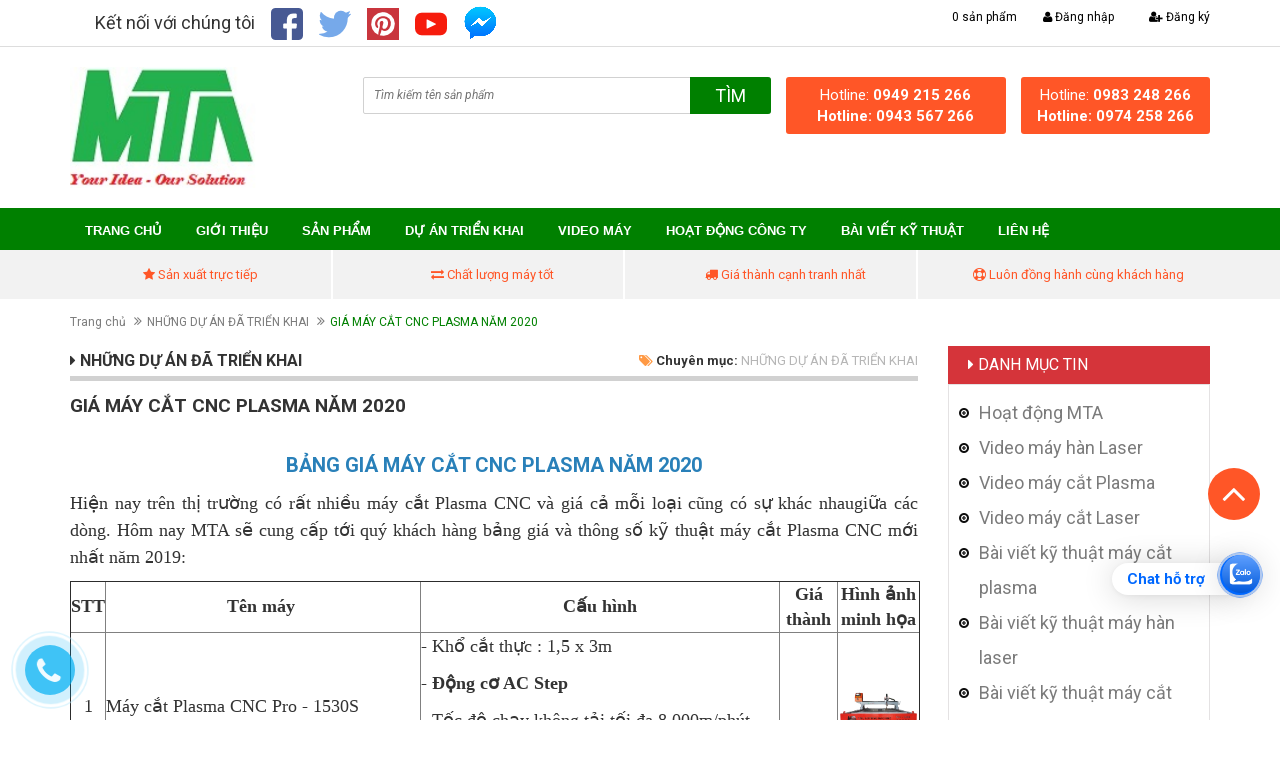

--- FILE ---
content_type: text/html; charset=utf-8
request_url: https://maycncmta.com/gia-may-cat-cnc-plasma
body_size: 17979
content:
<!DOCTYPE html>
<html lang="vi">
	<head>
		<meta charset="UTF-8">
		<meta name="google-site-verification" content="8_EM2I1QgHZSGutf-xHP8p7IaNp0RhROQCvxEtgmYpw">
		<meta http-equiv="x-ua-compatible" content="ie=edge">
		<meta name="viewport" content="width=device-width, initial-scale=1, maximum-scale=1">
		<meta name="robots" content="noodp,index,follow">
		<meta name='revisit-after' content='1 days'>
		<meta name="google-site-verification" content="DDLfOVYcqq_VhCvLNS2t6OU7yqqWQyHhqHd1JF4psec">
		<title>GIÁ MÁY CẮT CNC PLASMA NĂM 2020  https://maycncmta.com/</title>
		
		<meta name="description" content="H&#244;m nay MTA sẽ gửi tới qu&#253; kh&#225;ch h&#224;ng bảng gi&#225; m&#225;y cắt CNC Plasma v&#224; th&#244;ng số kỹ thuật của từng d&#242;ng m&#225;y cắt Plasma mới nhất năm 2020...">
		

		<link rel="canonical" href="https://maycncmta.com/gia-may-cat-cnc-plasma">
		<link rel="icon" href="//bizweb.dktcdn.net/100/337/129/themes/693590/assets/favicon.png?1709102205392" type="image/x-icon">

		
<meta property="og:type" content="article">
<meta property="og:title" content="GI&#193; M&#193;Y CẮT CNC PLASMA NĂM 2020">
<meta property="og:image" content="http://bizweb.dktcdn.net/thumb/grande/100/337/129/articles/bnag-gia-may-cat-plasma-cnc.jpg?v=1573809958093">
<meta property="og:image:secure_url" content="https://bizweb.dktcdn.net/thumb/grande/100/337/129/articles/bnag-gia-may-cat-plasma-cnc.jpg?v=1573809958093">


<meta property="og:description" content="H&#244;m nay MTA sẽ gửi tới qu&#253; kh&#225;ch h&#224;ng bảng gi&#225; m&#225;y cắt CNC Plasma v&#224; th&#244;ng số kỹ thuật của từng d&#242;ng m&#225;y cắt Plasma mới nhất năm 2020...">

<meta property="og:url" content="https://maycncmta.com/gia-may-cat-cnc-plasma">
<meta property="og:site_name" content="https://maycncmta.com/">
<meta property="og:type" content="website">
<meta property="og:title" content="GI&#193; M&#193;Y CẮT CNC PLASMA NĂM 2020">
<meta property="og:image" content="http://bizweb.dktcdn.net/100/337/129/themes/693590/assets/logo.png?1709102205392">
<meta property="og:image:secure_url" content="https://bizweb.dktcdn.net/100/337/129/themes/693590/assets/logo.png?1709102205392">

		<link href="//bizweb.dktcdn.net/100/337/129/themes/693590/assets/bootstrap.min.css?1709102205392" rel="stylesheet" type="text/css" media="all" />
		<link href="//bizweb.dktcdn.net/100/337/129/themes/693590/assets/owl.carousel.css?1709102205392" rel="stylesheet" type="text/css" media="all" />
		<link href="//bizweb.dktcdn.net/100/337/129/themes/693590/assets/jquery.fancybox.css?1709102205392" rel="stylesheet" type="text/css" media="all" />
		<link href="//bizweb.dktcdn.net/100/337/129/themes/693590/assets/magnific-popup.css?1709102205392" rel="stylesheet" type="text/css" media="all" />
		<link href="//bizweb.dktcdn.net/100/337/129/themes/693590/assets/jgrowl.css?1709102205392" rel="stylesheet" type="text/css" media="all" />
		<link rel="stylesheet" href="//maxcdn.bootstrapcdn.com/font-awesome/4.4.0/css/font-awesome.min.css">
		<link href="//bizweb.dktcdn.net/100/337/129/themes/693590/assets/style.css?1709102205392" rel="stylesheet" type="text/css" media="all" />
		<link href="//bizweb.dktcdn.net/100/337/129/themes/693590/assets/responsive.css?1709102205392" rel="stylesheet" type="text/css" media="all" />
		<link href='//fonts.googleapis.com/css?family=Roboto:400,300,500,700&subset=latin,vietnamese' rel='stylesheet' type='text/css'>

		<script src="//bizweb.dktcdn.net/100/337/129/themes/693590/assets/jquery-1.11.3.min.js?1709102205392" type="text/javascript"></script>
		<script src="//bizweb.dktcdn.net/100/337/129/themes/693590/assets/bootstrap.min.js?1709102205392" type="text/javascript"></script>
		<script src="//bizweb.dktcdn.net/100/337/129/themes/693590/assets/owl.carousel.min.js?1709102205392" type="text/javascript"></script>
		<script src="//bizweb.dktcdn.net/100/337/129/themes/693590/assets/jquery.fancybox.pack.js?1709102205392" type="text/javascript"></script>
		<script src="//bizweb.dktcdn.net/100/337/129/themes/693590/assets/jquery.magnific-popup.min.js?1709102205392" type="text/javascript"></script>

		<script src="//bizweb.dktcdn.net/100/337/129/themes/693590/assets/cs.scripts.js?1709102205392" type="text/javascript"></script>
		<script src="//bizweb.dktcdn.net/100/337/129/themes/693590/assets/jgrowl.js?1709102205392" type="text/javascript"></script>
		<script src="//bizweb.dktcdn.net/assets/themes_support/api.jquery.js" type="text/javascript"></script>

		

		

		<script src="//bizweb.dktcdn.net/100/337/129/themes/693590/assets/main.js?1709102205392" type="text/javascript"></script>
		<script>
	var Bizweb = Bizweb || {};
	Bizweb.store = 'daychuyencongnghiep.mysapo.net';
	Bizweb.id = 337129;
	Bizweb.theme = {"id":693590,"name":"cnc24h","role":"main"};
	Bizweb.template = 'article';
	if(!Bizweb.fbEventId)  Bizweb.fbEventId = 'xxxxxxxx-xxxx-4xxx-yxxx-xxxxxxxxxxxx'.replace(/[xy]/g, function (c) {
	var r = Math.random() * 16 | 0, v = c == 'x' ? r : (r & 0x3 | 0x8);
				return v.toString(16);
			});		
</script>
<script>
	(function () {
		function asyncLoad() {
			var urls = ["https://googleshopping.sapoapps.vn/conversion-tracker/global-tag/4035.js?store=daychuyencongnghiep.mysapo.net","https://googleshopping.sapoapps.vn/conversion-tracker/event-tag/4035.js?store=daychuyencongnghiep.mysapo.net","https://google-shopping.sapoapps.vn/conversion-tracker/global-tag/1151.js?store=daychuyencongnghiep.mysapo.net","https://google-shopping.sapoapps.vn/conversion-tracker/event-tag/1151.js?store=daychuyencongnghiep.mysapo.net","//bwstatistics.sapoapps.vn/genscript/script.js?store=daychuyencongnghiep.mysapo.net","https://productcompare.sapoapps.vn/productcompare/CustomerAsset/CustomerScript?alias=daychuyencongnghiep&store=daychuyencongnghiep.mysapo.net","https://forms.sapoapps.vn/libs/js/surveyform.min.js?store=daychuyencongnghiep.mysapo.net","//static.zotabox.com/2/3/23c36a79dda89d5f9a10baf28a5c855b/widgets.js?store=daychuyencongnghiep.mysapo.net","//newproductreviews.sapoapps.vn/assets/js/productreviews.min.js?store=daychuyencongnghiep.mysapo.net"];
			for (var i = 0; i < urls.length; i++) {
				var s = document.createElement('script');
				s.type = 'text/javascript';
				s.async = true;
				s.src = urls[i];
				var x = document.getElementsByTagName('script')[0];
				x.parentNode.insertBefore(s, x);
			}
		};
		window.attachEvent ? window.attachEvent('onload', asyncLoad) : window.addEventListener('load', asyncLoad, false);
	})();
</script>


<script>
	window.BizwebAnalytics = window.BizwebAnalytics || {};
	window.BizwebAnalytics.meta = window.BizwebAnalytics.meta || {};
	window.BizwebAnalytics.meta.currency = 'VND';
	window.BizwebAnalytics.tracking_url = '/s';

	var meta = {};
	
	meta.article = {"id": 1698266};
	
	
	for (var attr in meta) {
	window.BizwebAnalytics.meta[attr] = meta[attr];
	}
</script>

	
		<script src="/dist/js/stats.min.js?v=96f2ff2"></script>
	



<!-- Global site tag (gtag.js) - Google Analytics -->
<script async src="https://www.googletagmanager.com/gtag/js?id=UA-158854970-1"></script>
<script>
  window.dataLayer = window.dataLayer || [];
  function gtag(){dataLayer.push(arguments);}
  gtag('js', new Date());

  gtag('config', 'UA-158854970-1');
</script>
<script>

	window.enabled_enhanced_ecommerce = false;

</script>




<!--Facebook Pixel Code-->
<script>
	!function(f, b, e, v, n, t, s){
	if (f.fbq) return; n = f.fbq = function(){
	n.callMethod?
	n.callMethod.apply(n, arguments):n.queue.push(arguments)}; if (!f._fbq) f._fbq = n;
	n.push = n; n.loaded = !0; n.version = '2.0'; n.queue =[]; t = b.createElement(e); t.async = !0;
	t.src = v; s = b.getElementsByTagName(e)[0]; s.parentNode.insertBefore(t, s)}
	(window,
	document,'script','https://connect.facebook.net/en_US/fbevents.js');
	fbq('init', '463382814593000', {} , {'agent': 'plsapo'}); // Insert your pixel ID here.
	fbq('track', 'PageView',{},{ eventID: Bizweb.fbEventId });
	
</script>
<noscript>
	<img height='1' width='1' style='display:none' src='https://www.facebook.com/tr?id=463382814593000&ev=PageView&noscript=1' />
</noscript>
<!--DO NOT MODIFY-->
<!--End Facebook Pixel Code-->



<script>
	var eventsListenerScript = document.createElement('script');
	eventsListenerScript.async = true;
	
	eventsListenerScript.src = "/dist/js/store_events_listener.min.js?v=1b795e9";
	
	document.getElementsByTagName('head')[0].appendChild(eventsListenerScript);
</script>






		<link rel="stylesheet" href="//bizweb.dktcdn.net/100/337/129/themes/693590/assets/bizweb-cff-quick-view.css?1709102205392">
<link rel="stylesheet" href="//bizweb.dktcdn.net/100/337/129/themes/693590/assets/bizweb-cff-jquery.fancybox.css?1709102205392">

		<!-- Facebook Pixel Code -->
		<script>
			!function(f,b,e,v,n,t,s){if(f.fbq)return;n=f.fbq=function(){n.callMethod?
				n.callMethod.apply(n,arguments):n.queue.push(arguments)};if(!f._fbq)f._fbq=n;
									 n.push=n;n.loaded=!0;n.version='2.0';n.queue=[];t=b.createElement(e);t.async=!0;
									 t.src=v;s=b.getElementsByTagName(e)[0];s.parentNode.insertBefore(t,s)}(window,
																											document,'script','https://connect.facebook.net/en_US/fbevents.js');
			fbq('init', '239786036510266'); // Insert your pixel ID here.
			fbq('track', 'PageView');
		</script>
		<noscript><img height="1" width="1" style="display:none" src="https://www.facebook.com/tr?id=239786036510266&ev=PageView&noscript=1"></noscript>
		<!-- DO NOT MODIFY -->
		<!-- End Facebook Pixel Code -->

		<meta name="keywords" content="máy cắt plasma cnc, máy cắt cnc plasma, máy cnc plasma, máy plasma cnc, máy cnc cắt sắt, máy cắt sắt cnc, máy cắt laser fiber, máy cắt fiber laser"><link href="//bizweb.dktcdn.net/100/337/129/themes/693590/assets/appbulk-blog-statistics.css?1709102205392" rel="stylesheet" type="text/css" media="all" />
		<!-- Facebook Pixel Code -->
		<script>
			!function(f,b,e,v,n,t,s)
			{if(f.fbq)return;n=f.fbq=function(){n.callMethod?
				n.callMethod.apply(n,arguments):n.queue.push(arguments)};
			 if(!f._fbq)f._fbq=n;n.push=n;n.loaded=!0;n.version='2.0';
			 n.queue=[];t=b.createElement(e);t.async=!0;
			 t.src=v;s=b.getElementsByTagName(e)[0];
			 s.parentNode.insertBefore(t,s)}(window, document,'script',
											 'https://connect.facebook.net/en_US/fbevents.js');
			fbq('init', '633745490423502');
			fbq('track', 'PageView');
		</script>
		<noscript><img height="1" width="1" style="display:none" src="https://www.facebook.com/tr?id=633745490423502&ev=PageView&noscript=1"></noscript>
		<!-- End Facebook Pixel Code -->
		<!-- Global site tag (gtag.js) - Google Ads: 741361985 -->
		<script async="" src="https://www.googletagmanager.com/gtag/js?id=AW-741361985"></script>
		<script>
			window.dataLayer = window.dataLayer || [];
			function gtag(){dataLayer.push(arguments);}
			gtag('js', new Date());

			gtag('config', 'AW-741361985');
		</script>

		<script>var ProductReviewsAppUtil=ProductReviewsAppUtil || {};ProductReviewsAppUtil.store={name: 'https://maycncmta.com/'};</script>
		<link href="//bizweb.dktcdn.net/100/337/129/themes/693590/assets/appbulk-product-statistics.css?1709102205392" rel="stylesheet" type="text/css" media="all" />
	</head>

	<body>

		<div class="page">
			<header class="header">
	<div class="header-top">
		<div class="container">
			<div class="row">
				<div class="col-md-12 col-sm-12 col-xs-12">
					<div class="col-md-7 col-sm-7 hidden-xs">
							<span class="lee-sin">Kết nối với chúng tôi</span>
						<ul class="foo-social voanhcuoc">
						
							<li>
								<a href="https://www.facebook.com/M%C3%A1y-c%E1%BA%AFt-Plasma-CNC-MTA-109254867152620/?modal=admin_todo_tour" target="_blank">								
									<img class="img-responsive" src="//bizweb.dktcdn.net/100/337/129/themes/693590/assets/icon-fb.png?1709102205392">						
								</a>
							</li>
							<li>
								<a href="https://twitter.com/PlasmaCnc" target="_blank">
									<img class="img-responsive" src="//bizweb.dktcdn.net/100/337/129/themes/693590/assets/icon-tw.png?1709102205392">	
								</a>
							</li>
							<li>
								<a href="https://www.pinterest.com/maycatmta/" target="_blank">
									<img class="img-responsive" src="//bizweb.dktcdn.net/100/337/129/themes/693590/assets/icon-pt.png?1709102205392">	
								</a>
							</li>
							<li><a href="https://www.youtube.com/channel/UC3T1rOpRn5Fi1HLjCAM74Pw?view_as=subscriber" target="_blank">
								<img class="img-responsive" src="//bizweb.dktcdn.net/100/337/129/themes/693590/assets/icon-yt.png?1709102205392">
								</a>
							</li>
							<li>
								<a href="https://www.facebook.com/M%C3%A1y-c%E1%BA%AFt-Plasma-CNC-MTA-109254867152620/?modal=admin_todo_tour" target="_blank">
									<img class="img-responsive" src="//bizweb.dktcdn.net/100/337/129/themes/693590/assets/icon-gg.png?1709102205392">
								</a>
							</li>
						</ul>
					</div>
					<ul class="header-top-right">
						<li class="hidden-xs">
							<div id="google_translate_element"></div><script type="text/javascript">
							function googleTranslateElementInit() {
								new google.translate.TranslateElement({pageLanguage: 'vi', includedLanguages: 'en', layout: google.translate.TranslateElement.InlineLayout.SIMPLE, multilanguagePage: true}, 'google_translate_element');
							}
							</script><script type="text/javascript" src="//translate.google.com/translate_a/element.js?cb=googleTranslateElementInit"></script>

						</li>
						<li class="box-n"><i class="fa fa-shopping-cart"></i> <a href="/cart" class="cart-icon"><b>0</b> sản phẩm</a></li>
						
						<li class="box-n"><a href="/account/login"><i class="fa fa-user"></i> Đăng nhập</a></li> <p>|</p>
						<li class="box-n"><a href="/account/register"><i class="fa fa-user-plus"></i> Đăng ký</a></li>
						
						
					</ul>
				</div>
			</div>
		</div>
	</div>
	<div class="header-content">
		<div class="container">
			<div class="row">
				<div class="col-md-3 col-sm-4 col-xs-12">
					<a href="/" class="header-logo">
						<img src="//bizweb.dktcdn.net/100/337/129/themes/693590/assets/logo.png?1709102205392" alt="https://maycncmta.com/">
					</a>
				</div>
				<div class="col-md-9 col-sm-8 col-xs-12">
					<div class="header-content-right">
						<div class="row">
							<div class="col-md-6 col-sm-12 col-xs-12">
								<div class="header-search">
									<form action="/search" method="get" id="header-search">
										<input type="text" id="header-search-input" placeholder="Tìm kiếm tên sản phẩm" value="" name="query">
										<button id="header-search-btn" type="submit"><span>Tìm</span></button>
									</form>
								</div>
								<div class="hidden-lg hidden-md col-sm-2 col-xs-2">
								<div class="header-menu-btn">
									<a href="javascript:void(0)"><span class="fa fa-bars fa-2x"></span></a>
								</div>
							</div>
							</div>
							
							<div class="col-xs-12 visible-xs in-social-mb">
								<span class="lee-sin">Kết nối với chúng tôi</span>
								<ul class="foo-social voanhcuoc">

									<li>
										<a href="https://www.facebook.com/M%C3%A1y-c%E1%BA%AFt-Plasma-CNC-MTA-109254867152620/?modal=admin_todo_tour">								
											<img class="img-responsive" src="//bizweb.dktcdn.net/100/337/129/themes/693590/assets/icon-fb.png?1709102205392">						
										</a>
									</li>
									<li>
										<a href="https://twitter.com/PlasmaCnc">
											<img class="img-responsive" src="//bizweb.dktcdn.net/100/337/129/themes/693590/assets/icon-tw.png?1709102205392">	
										</a>
									</li>
									<li>
										<a href="https://www.pinterest.com/maycatmta/">
											<img class="img-responsive" src="//bizweb.dktcdn.net/100/337/129/themes/693590/assets/icon-pt.png?1709102205392">	
										</a>
									</li>
									<li><a href="https://www.youtube.com/channel/UC3T1rOpRn5Fi1HLjCAM74Pw?view_as=subscriber">
										<img class="img-responsive" src="//bizweb.dktcdn.net/100/337/129/themes/693590/assets/icon-yt.png?1709102205392">
										</a>
									</li>
									<li>
										<a href="https://www.facebook.com/M%C3%A1y-c%E1%BA%AFt-Plasma-CNC-MTA-109254867152620/?modal=admin_todo_tour">
											<img class="img-responsive" src="//bizweb.dktcdn.net/100/337/129/themes/693590/assets/icon-gg.png?1709102205392">
										</a>
									</li>
								</ul>
							</div>
							
							<div class="col-md-3 col-sm-6 col-xs-6 no-padding">
								<div class="header-hotline">
									Hotline: <strong>0949 215 266 Hotline: 0943 567 266</strong>
								</div>
							</div>
							<div class="col-md-3 col-sm-6 col-xs-6">
								<div class="header-hotline">
									Hotline: <strong>0983 248 266 Hotline: 0974 258 266</strong>
								</div>
								
							</div>
							
						</div>
					</div>
					
				</div>
				
			</div>
		</div>
	</div>
	<div class="so-nav">
	<div class="container so-nav">
		<div class="row">
		<div class="nav-main col-md-12 col-lg-12 hidden-xs">
					<div class="main-nav hidden-sm hidden-xs">
						<div class="main-nav-content">
							<ul>
								
								
								<li class="">
									<a href="/">Trang chủ</a>
								</li>
								
								
								
								<li class="">
									<a href="/gioi-thieu">Giới thiệu</a>
								</li>
								
								
								
								<li class="">
									<a href="/collections/all">Sản phẩm</a>
									<ul class="submenu">
										
										<li class="">
											<a href="/may-khac-laser-fiber">MÁY CẮT LASER</a>
										</li>
										
										<li class="">
											<a href="/may-cat-plasma">MÁY CẮT PLASMA</a>
										</li>
										
										<li class="">
											<a href="/may-han-laser-gia-re">MÁY HÀN LASER</a>
										</li>
										
									</ul>
								</li>
								
								
								
								<li class="">
									<a href="/tin-tuc">DỰ ÁN TRIỂN KHAI</a>
									<ul class="submenu">
										
									</ul>
								</li>
								
								
								
								<li class="">
									<a href="/video-may-cat">Video máy</a>
									<ul class="submenu">
										
										<li class="">
											<a href="/video-may-cat-laser">Máy Cắt Laser</a>
										</li>
										
										<li class="">
											<a href="/video-may-cat-plasma">Máy Cắt Plasma CNC</a>
										</li>
										
										<li class="">
											<a href="/video-may-han-laser">Máy Hàn Laser</a>
										</li>
										
									</ul>
								</li>
								
								
								
								<li class="">
									<a href="/hoat-dong-mta">HOẠT ĐỘNG CÔNG TY</a>
								</li>
								
								
								
								<li class="">
									<a href="/tin-tuc-mta">BÀI VIẾT KỸ THUẬT</a>
									<ul class="submenu">
										
										<li class="">
											<a href="/bai-viet-ky-thuat-may-cat-laser">Máy Cắt Laser Fiber</a>
										</li>
										
										<li class="">
											<a href="/bai-viet-ky-thuat-may-cat-plasma">Máy Cắt Plasma CNC</a>
										</li>
										
										<li class="">
											<a href="/bai-viet-ky-thuat-may-han-laser">Máy Hàn Laser</a>
										</li>
										
									</ul>
								</li>
								
								
								
								<li class="">
									<a href="/lien-he">Liên hệ</a>
								</li>
								
								
							</ul>
						</div>
					</div>
				</div>
		</div>
	</div>
	</div>
	<nav class="header-nav-mobile">
		<div class="header-menu-btn-hidden">
			<a href="javascript:void(0)" class="pull-right">
				<span class="fa fa-close fa-2x"></span>
			</a>
		</div>
		<ul>
			
			
			<li class="">
				<a href="/">Trang chủ</a>
			</li>
			
			
			
			<li class="">
				<a href="/gioi-thieu">Giới thiệu</a>
			</li>
			
			
			
			<li class="">
				<a href="/collections/all">Sản phẩm
					<em class="open-close"></em>
				</a>
				<ul class="submenu">
					
					<li class="">
						<a href="/may-khac-laser-fiber">MÁY CẮT LASER</a>
					</li>
					
					<li class="">
						<a href="/may-cat-plasma">MÁY CẮT PLASMA</a>
					</li>
					
					<li class="">
						<a href="/may-han-laser-gia-re">MÁY HÀN LASER</a>
					</li>
					
				</ul>
			</li>
			
			
			
			<li class="">
				<a href="/tin-tuc">DỰ ÁN TRIỂN KHAI
					<em class="open-close"></em>
				</a>
				<ul class="submenu">
					
				</ul>
			</li>
			
			
			
			<li class="">
				<a href="/video-may-cat">Video máy
					<em class="open-close"></em>
				</a>
				<ul class="submenu">
					
					<li class="">
						<a href="/video-may-cat-laser">Máy Cắt Laser</a>
					</li>
					
					<li class="">
						<a href="/video-may-cat-plasma">Máy Cắt Plasma CNC</a>
					</li>
					
					<li class="">
						<a href="/video-may-han-laser">Máy Hàn Laser</a>
					</li>
					
				</ul>
			</li>
			
			
			
			<li class="">
				<a href="/hoat-dong-mta">HOẠT ĐỘNG CÔNG TY</a>
			</li>
			
			
			
			<li class="">
				<a href="/tin-tuc-mta">BÀI VIẾT KỸ THUẬT
					<em class="open-close"></em>
				</a>
				<ul class="submenu">
					
					<li class="">
						<a href="/bai-viet-ky-thuat-may-cat-laser">Máy Cắt Laser Fiber</a>
					</li>
					
					<li class="">
						<a href="/bai-viet-ky-thuat-may-cat-plasma">Máy Cắt Plasma CNC</a>
					</li>
					
					<li class="">
						<a href="/bai-viet-ky-thuat-may-han-laser">Máy Hàn Laser</a>
					</li>
					
				</ul>
			</li>
			
			
			
			<li class="">
				<a href="/lien-he">Liên hệ</a>
			</li>
			
			
		</ul>
	</nav>
</header>


<section class="policy hidden-xs">
	<div class="container">
		<div class="row">
			<div class="col-md-3 col-sm-6">
				<div class="policy-col">
					<p><i class="fa fa-star"></i> Sản xuất trực tiếp</p>	
				</div>
			</div>
			<div class="col-md-3 col-sm-6">
				<div class="policy-col exchange">
					<p><i class="fa fa-exchange"></i> Chất lượng máy tốt</p>	
				</div>
			</div>
			<div class="col-md-3 col-sm-6">
				<div class="policy-col">
					<p><i class="fa fa-truck"></i> Giá thành cạnh tranh nhất</p>	
				</div>
			</div>
			<div class="col-md-3 col-sm-6">
				<div class="policy-col last">
					<p><i class="fa fa-life-ring"></i> Luôn đồng hành cùng khách hàng</p>	
				</div>
			</div>
		</div>
	</div>
</section>
<!-- End Main Service -->

<div id="add_succes" style="display:none;">
	<p><i class="fa fa-check fa-2x"></i>Thêm sản phẩm thành công</p>
</div>
<script>
	Bizweb.getCart(loadCart);
	function loadCart(cart) {
		var html = "";
		for (i = 0; i < cart.items.length; i++) {
			html += "<li>";
			html += "<a class='cm-image' href='" + cart.items[i].url + "' title='" + cart.items[i].name + "'><img alt='" + cart.items[i].name + "' src='" + cart.items[i].image + "' width='80'></a>";
			html += "<p class='cm-name'><a href='" + cart.items[i].url + "' title='" + cart.items[i].name + "'>" + cart.items[i].name + "</a></p>";
			html += "<p class='cm-price'>" + Bizweb.formatMoney(cart.items[i].price, '{{amount_no_decimals_with_comma_separator}}₫') + "<span href='javascript:void(0);' class='pull-right fa fa-remove' title='Loại bỏ SP' onclick='Bizweb.removeItem(" + cart.items[i].variant_id + " , removeCart)'></span></p>";
			html += "</li>";
		}
		$(".cart-icon").html(cart.item_count + " sản phẩm");
		$(".cart-mini ul").html(html);
		$(".cart-mini-total-money").html("Tổng tiền: " + Bizweb.formatMoney(cart.total_price, '{{amount_no_decimals_with_comma_separator}}₫'));
	}
	function removeCart(cart) {
		Bizweb.getCart(loadCart);
	}
	function cartItem(addItem) {
		$("#add_succes").fancybox({
			minWidth: 250,
			minHeight: 50,
			afterShow: function(){
				setTimeout( function() {$.fancybox.close(); },3000);
			},
			afterClose: function(){
				clearTimeout( );
			}
		});

		$("#add_succes").trigger('click');
		Bizweb.getCart(loadCart);
	}
</script>
			<!-- Main Breadcrumb -->
<div class="main-breadcrumb">
	<div class="container">
		<div class="row">
			<div class="col-lg-12">
				<ol class="breadcrumb">
					<li><a href="/">Trang chủ</a></li>
					<li><a href="/tin-tuc">NHỮNG DỰ ÁN ĐÃ TRIỂN KHAI</a></li>
					<li class="active">GIÁ MÁY CẮT CNC PLASMA NĂM 2020</li>
				</ol>
			</div>
		</div>
	</div>
</div>
<!-- End Main Breadcrumb -->
<!-- Main Content -->
<div class="main-content">
	<div class="container">
		<div class="row">
			<div class="col-md-9">
				<div class="article-cate clearfix">
					<div class="pull-left">
						<h3><i class="fa fa-caret-right"></i> NHỮNG DỰ ÁN ĐÃ TRIỂN KHAI</h3>
					</div>
					<div class="pull-right">
						<p class="blog-cate"><i class="fa fa-tags"></i> Chuyên mục: <a href="/tin-tuc">NHỮNG DỰ ÁN ĐÃ TRIỂN KHAI</a></p>
					</div>
				</div>
				<div class="article">
					<h1 class="article-name">GIÁ MÁY CẮT CNC PLASMA NĂM 2020</h1>
					<!-- Go to www.addthis.com/dashboard to customize your tools --> <div class="addthis_inline_share_toolbox"></div>
					
					<div class="article-content">
						<h2 style="text-align: center;"><font color="#2980b9"><span style="font-size: 20px;"><b>BẢNG GIÁ MÁY CẮT CNC PLASMA NĂM 2020</b></span></font></h2>
<p style="text-align: justify;">Hiện nay trên thị trường có rất nhiều máy cắt Plasma CNC và giá cả mỗi loại cũng có sự khác nhaugiữa các dòng. Hôm nay MTA sẽ cung cấp tới quý khách hàng bảng giá và thông số kỹ thuật&nbsp;máy cắt Plasma CNC mới nhất năm 2019:</p>
<table align="center" border="1" cellpadding="0" cellspacing="0" style="width:850px;">
<tbody>
<tr>
	<td style="text-align: center;"><strong>STT</strong></td>
	<td style="text-align: center;"><strong>Tên máy&nbsp;</strong></td>
	<td style="text-align: center;"><strong>Cấu hình</strong></td>
	<td style="text-align: center;"><strong>Giá thành</strong></td>
	<td style="text-align: center;"><strong>Hình ảnh minh họa</strong></td>
</tr>
<tr>
	<td style="text-align: center;">1</td>
	<td>Máy cắt Plasma CNC Pro - 1530S</td>
	<td>
	<p>- Khổ cắt thực&nbsp;: 1,5 x 3m</p>
	<p>- <strong>Động cơ AC Step</strong></p>
	<p>- Tốc độ chạy không tải tối đa 8.000m/phút</p>
	<p>- Đầy đủ khung, bể nước</p></td>
	<td style="text-align: center;">&nbsp;</td>
	<td style="text-align: center;"><a href="https://mta.vn/may-cat-plasma-cnc-viet-nam" target="_blank"><img alt="giá máy cắt cnc plasma" data-thumb="original" original-height="479" original-width="1054" src="//bizweb.dktcdn.net/100/337/129/files/plasma-cnc-1530-da29b42e-c847-42dc-937e-afded55b2a23.png?v=1573806884598" style="width: 150px; height: 68px;" /></a></td>
</tr>
<tr>
	<td style="text-align: center;">2</td>
	<td>Máy cắt Plasma CNC Pro - 2030S</td>
	<td>
	<p>- Khổ cắt thực&nbsp;: 2 x 3m</p>
	<p><strong>- Động cơ AC Step</strong></p>
	<p>- Tốc độ chạy không tải tối đa 8.000m/phút</p>
	<p>- Đầy đủ khung, bể nước</p></td>
	<td style="text-align: center;">&nbsp;</td>
	<td style="text-align: center;"><a href="https://mta.vn/may-cat-plasma-cnc-viet-nam" target="_blank"><img alt="máy cắt plasma cnc " data-thumb="original" original-height="228" original-width="500" src="//bizweb.dktcdn.net/100/337/129/files/may-cat-plasma-1530-aff62619-0d4f-4a79-bba6-53ecc65592d2.png?v=1573809295254" style="width: 150px; height: 68px;" /></a></td>
</tr>
<tr>
	<td style="text-align: center;">3</td>
	<td>Máy cắt Plasma CNC Pro - 2040S</td>
	<td>
	<p>- Khổ cắt thực&nbsp;: 2 x 4m</p>
	<p><strong>- Động cơ AC&nbsp;Step</strong></p>
	<p>- Tốc độ chạy không tải tối đa 8.000m/phút</p>
	<p>- Đầy đủ khung, bể nước</p></td>
	<td style="text-align: center;">&nbsp;</td>
	<td style="text-align: center;"><a href="https://mta.vn/may-cat-plasma-cnc-viet-nam" target="_blank"><img alt="máy cắt plasma cnc 1530" data-thumb="original" original-height="218" original-width="500" src="//bizweb.dktcdn.net/100/337/129/files/may-cat-plasma-cnc-1530.png?v=1573807103103" style="width: 150px; height: 65px;" /></a></td>
</tr>
<tr>
	<td style="text-align: center;">4</td>
	<td>Máy cắt Plasma CNC Pro- 2060S</td>
	<td>
	<p>- Khổ cắt thực&nbsp;: 2 x 6m</p>
	<p>- <strong>Động cơ AC Step</strong></p>
	<p>- Tốc độ chạy không tải tối đa 8.000m/phút</p>
	<p>- Đầy đủ khung, bể nước</p></td>
	<td style="text-align: center;">&nbsp;</td>
	<td style="text-align: center;"><a href="https://mta.vn/may-cat-plasma-cnc-viet-nam" target="_blank"><img alt="máy cắt plasma" data-thumb="original" original-height="653" original-width="1000" src="//bizweb.dktcdn.net/100/337/129/files/tach-nen.jpg?v=1573807641959" style="width: 150px; height: 98px;" /></a></td>
</tr>
<tr>
	<td style="text-align: center;">5</td>
	<td>
	<p>Máy cắt Plasma CNC Pro- 3060S</p>
	<p>&nbsp;</p></td>
	<td>
	<p>- Khổ cắt thực&nbsp;: 3&nbsp;x 6m</p>
	<p>- <strong>Động cơ AC Step</strong></p>
	<p>- Tốc độ chạy không tải tối đa 8.000m/phút</p>
	<p>- Đầy đủ khung, bể nước&nbsp; &nbsp; &nbsp; &nbsp; &nbsp; &nbsp; &nbsp; &nbsp; &nbsp; &nbsp; &nbsp; &nbsp; &nbsp; &nbsp; &nbsp; &nbsp; &nbsp; &nbsp; &nbsp; &nbsp; &nbsp; &nbsp; &nbsp; &nbsp; &nbsp; &nbsp; &nbsp; &nbsp; &nbsp; &nbsp; &nbsp; &nbsp; &nbsp; &nbsp; &nbsp; &nbsp; &nbsp; &nbsp; &nbsp; &nbsp; &nbsp; &nbsp; &nbsp; &nbsp; &nbsp; &nbsp; &nbsp; &nbsp; &nbsp; &nbsp; &nbsp; &nbsp; &nbsp;</p></td>
	<td style="text-align: center;"><strong><span style="color:#c0392b;">&nbsp; &nbsp; &nbsp; &nbsp; &nbsp; &nbsp; &nbsp; &nbsp; &nbsp; &nbsp; &nbsp; &nbsp;</span></strong></td>
	<td style="text-align: center;"><a href="https://mta.vn/may-cat-plasma-cnc-viet-nam" target="_blank"><img alt="máy cắt plasma" data-thumb="original" original-height="653" original-width="1000" src="//bizweb.dktcdn.net/100/337/129/files/tach-nen.jpg?v=1573807641959" style="width: 150px; height: 98px;" /></a></td>
</tr>
<tr>
	<td style="text-align: center;">6</td>
	<td>Máy cắt Plasma CNC<a href="https://mta.vn/may-cat-plasma-cnc-viet-nam"> </a>KingCut-1530S&nbsp; &nbsp; &nbsp; &nbsp; &nbsp; &nbsp; &nbsp; &nbsp; &nbsp; &nbsp; &nbsp; &nbsp; &nbsp; &nbsp; &nbsp; &nbsp; &nbsp; &nbsp; &nbsp; &nbsp; &nbsp; &nbsp; &nbsp; &nbsp; &nbsp; &nbsp; &nbsp; &nbsp; &nbsp; &nbsp; &nbsp; &nbsp; &nbsp; &nbsp; &nbsp;&nbsp;</td>
	<td>
	<p>- Khổ cắt thực&nbsp;: 1,5 x 3m</p>
	<p>- Kết cấu lục năng</p>
	<p>- <strong>Động cơ AC Step</strong></p>
	<p>- Tốc độ chạy không tải tối đa 10.000m/phút</p>
	<p>- Đầy đủ khung, bể nước&nbsp;</p></td>
	<td style="text-align: center;">&nbsp;</td>
	<td style="text-align: center;"><a href="https://mta.vn/may-cat-plasma-cnc-viet-nam" target="_blank"><img alt="máy cắt plasma cnc kingcut" data-thumb="original" original-height="670" original-width="1088" src="//bizweb.dktcdn.net/100/337/129/files/kingcut.png?v=1573808364443" style="width: 150px; height: 92px;" /></a></td>
</tr>
<tr>
	<td style="text-align: center;">7</td>
	<td>Máy cắt Plasma CNC FineCut-1530S&nbsp; &nbsp; &nbsp; &nbsp; &nbsp; &nbsp; &nbsp; &nbsp; &nbsp; &nbsp; &nbsp; &nbsp; &nbsp; &nbsp; &nbsp; &nbsp; &nbsp; &nbsp; &nbsp; &nbsp; &nbsp; &nbsp; &nbsp; &nbsp; &nbsp; &nbsp; &nbsp;</td>
	<td>
	<p>- Khổ cắt thực&nbsp;: 1,5 x 3m</p>
	<p>- Khung bệ máy được phay trên máy phay CNC khổ lớn</p>
	<p>- <strong>Động cơ AC Step</strong></p>
	<p>- Tốc độ chạy không tải tối đa 10.000m/phút</p>
	<p>- Đầy đủ khung, bể nước&nbsp;</p></td>
	<td style="text-align: center;">&nbsp;</td>
	<td style="text-align: center;"><a href="https://mta.vn/may-cat-plasma-cnc-viet-nam" target="_blank"><img alt="máy cắt plasma cnc cao cấp" data-thumb="original" original-height="720" original-width="1156" src="//bizweb.dktcdn.net/100/337/129/products/may-cat-plasma-cao-cap.png?v=1573718007797" style="width: 150px; height: 93px;" /></a></td>
</tr>
<tr>
	<td style="text-align: center;">8</td>
	<td>Máy cắt Plasma CNC MaxPro- 2060S</td>
	<td>
	<p>- Khổ cắt thực&nbsp;: 2 x 6m</p>
	<p>- <strong>Động cơ AC Step</strong></p>
	<p>- Tốc độ chạy không tải tối đa 8.000m/phút</p>
	<p>- Đầy đủ khung, bể nước&nbsp;</p></td>
	<td style="text-align: center;">&nbsp;</td>
	<td style="text-align: center;"><a href="https://mta.vn/may-cat-plasma-cnc-viet-nam" target="_blank"><img alt="máy cắt plasma cnc " data-thumb="original" original-height="892" original-width="1679" src="//bizweb.dktcdn.net/100/337/129/products/maxpro-baogia.jpg?v=1572945977630" style="width: 150px; height: 80px;" /></a></td>
</tr>
</tbody></table>
<p><span style="font-size:16px;"><span style="color:#c0392b;"><u><em><strong>* Ghi chú</strong></em></u></span></span></p>
<p><span style="font-size:16px;"><em><strong>- </strong></em></span><strong>Giá trên chưa&nbsp;bao gồm nguồn cắt Plasma. Xem thêm</strong><span style="font-size:16px;"><em><strong> <a href="https://mta.vn/nguon-cat-plasma"><span style="color:#2980b9;">TẠI ĐÂY!</span></a></strong></em></span></p>
<p><strong>- Nếu tích hợp thêm mỏ cắt OxyGas cộng thêm : 15 triệu</strong></p>
<p><strong>- Qúy khách có thể tự thi công bể nước, MTA sẽ gửi bản thiết kế và trừ tiền&nbsp;</strong></p>
<p>&nbsp;</p>
<p><strong>Qúy khách có nhu cầu tìm hiểu về máy, vui lòng liên hệ</strong></p>
<p><strong>CÔNG TY HỆ THỐNG TỰ ĐỘNG MTA</strong>&nbsp;website:&nbsp;<strong><a href="https://cnc24h.com/may-cat-plasma-cnc-tot-nhat">https://cnc24h.com</a>,&nbsp;<a href="https://mta.vn/">https://mta.vn</a></strong></p>
<p><strong>Địa chỉ văn phòng</strong>: Số 38 TT6.2 Khu Đô Thị Mới Đại Kim Hacinco Nguyễn Xiển, Định Công, Hoàng Mai, Hà Nội (đối diện trụ cầu 114 trên đường Vành Đai 3)</p>
<p><strong>Hồ Chí Minh</strong>:&nbsp;16 Lê Tấn Bê, An Lạc, Bình Tân, Hồ Chí Minh<br />
<strong>Xưởng sản xuất</strong>: Đội 10, Xã Đại Áng, Thanh Trì, Hà Nội (Gần UBND xã&nbsp;Đại Áng)<br />
Phòng kinh doanh bán máy:</p>
<p><em>Ms. Hiền 0983 248 266, Email: maycatmta@gmail.com</em></p>
<p><em>Mr. Lập&nbsp;0949 215 266 , Email: maycncmta@gmail.com</em></p>
<p><em>Ms. Hải&nbsp;0974 258 266, Email: mtahanoivn@gmail.com</em></p>
					</div>
					<div class="tags">
						<i class="fa fa-tags"></i> Tags: 
						
						<a href="/tin-tuc/b%E1%BA%A3ng%20gi%C3%A1%20m%C3%A1y%20c%E1%BA%AFt%20plasma%20cnc" title="Show articles matching tag bảng gi&#225; m&#225;y cắt plasma cnc">bảng giá máy cắt plasma cnc</a>, 
						
						<a href="/tin-tuc/cnc%20plasma" title="Show articles matching tag cnc plasma">cnc plasma</a>, 
						
						<a href="/tin-tuc/gi%C3%A1%20m%C3%A1y%20c%E1%BA%AFt%20plasma%20cnc" title="Show articles matching tag gi&#225; m&#225;y cắt plasma cnc">giá máy cắt plasma cnc</a>, 
						
						<a href="/tin-tuc/gi%C3%A1%20m%C3%A1y%20c%E1%BA%AFt%20plasma%20cnc%201530" title="Show articles matching tag gi&#225; m&#225;y cắt plasma cnc 1530">giá máy cắt plasma cnc 1530</a>, 
						
						<a href="/tin-tuc/m%C3%A1y%20c%E1%BA%AFt%20plasma%201530" title="Show articles matching tag m&#225;y cắt plasma 1530">máy cắt plasma 1530</a>, 
						
						<a href="/tin-tuc/m%C3%A1y%20c%E1%BA%AFt%20plasma%20cnc%202%20ray" title="Show articles matching tag m&#225;y cắt plasma cnc 2 ray">máy cắt plasma cnc 2 ray</a>, 
						
						<a href="/tin-tuc/m%C3%A1y%20c%E1%BA%AFt%20plasma%20cnc%20c%C3%B3%20m%E1%BB%8F%20c%E1%BA%AFt%20ph%C3%A1%20b%C4%83ng" title="Show articles matching tag m&#225;y cắt plasma cnc c&#243; mỏ cắt ph&#225; băng">máy cắt plasma cnc có mỏ cắt phá băng</a>, 
						
						<a href="/tin-tuc/m%C3%A1y%20c%E1%BA%AFt%20plasma%20cnc%20c%C3%B4ng%20nghi%E1%BB%87p" title="Show articles matching tag m&#225;y cắt plasma cnc c&#244;ng nghiệp">máy cắt plasma cnc công nghiệp</a>, 
						
						<a href="/tin-tuc/m%C3%A1y%20cnc" title="Show articles matching tag m&#225;y cnc">máy cnc</a>, 
						
						<a href="/tin-tuc/plasma%20cnc" title="Show articles matching tag plasma cnc">plasma cnc</a> 
						
					</div>
					<div class="share">
								<div class="addthis_inline_share_toolbox"></div>
							</div>
				</div>

			</div>
			<div class="col-md-3">
	<div class="blog-cata block">
		<div class="blog-heading"><i class="fa fa-caret-right"></i> Danh mục tin</div>
		<div class="blog-cata-content">
			<ul>
				
				<li class=""><a href="/hoat-dong-mta">Hoạt động MTA</a></li>
				
				<li class=""><a href="/video-may-han-laser">Video máy hàn Laser</a></li>
				
				<li class=""><a href="/video-may-cat-plasma">Video máy cắt Plasma</a></li>
				
				<li class=""><a href="/video-may-cat-laser">Video máy cắt Laser</a></li>
				
				<li class=""><a href="/bai-viet-ky-thuat-may-cat-plasma">Bài viết kỹ thuật máy cắt plasma</a></li>
				
				<li class=""><a href="/bai-viet-ky-thuat-may-han-laser">Bài viết kỹ thuật máy hàn laser</a></li>
				
				<li class=""><a href="/bai-viet-ky-thuat-may-cat-laser">Bài viết kỹ thuật máy cắt laser</a></li>
				
				<li class=""><a href="/du-an-lap-dat-may-laser-fiber">Dự án lắp đặt máy Laser Fiber</a></li>
				
				<li class=""><a href="/du-an-lap-dat-may-plasma-cnc">Dự án lắp đặt máy Plasma CNC</a></li>
				
				<li class=""><a href="/video-may-cat">Video máy cắt</a></li>
				
				<li class=""><a href="/tin-tuc-mta">BÀI VIẾT KỸ THUẬT</a></li>
				
				<li class=""><a href="/video-may-cat-plasma-cnc">VIDEO MÁY CẮT PLASMA CNC</a></li>
				
				<li class=""><a href="/tin-tuc">NHỮNG DỰ ÁN ĐÃ TRIỂN KHAI</a></li>
				
			</ul>
		</div>
	</div>

	<div class="blog-banner block">
		<a href="#"><img src="//bizweb.dktcdn.net/100/337/129/themes/693590/assets/banner-blog.png?1709102205392" /></a>
	</div>
	
	<div class="blog-new block">
		<div class="blog-heading"><i class="fa fa-caret-right"></i> Có thể bạn quan tâm</div>
		<div class="blog-new-content">
			
		</div>
	</div>
	
</div>
			<div class="col-sm-12" style="margin-top:15px">
				<div class="article-cate clearfix">
					<div class="pull-left">
						<h3><i class="fa fa-caret-right"></i> Tin liên quan</h3>
					</div>
				</div>
				<div class="blog-related" id="related">
					
					
					
					
					<div class="item">
						<div class="col-md-4 col-sm-4 col-xs-4 no-padding">
							<div class="related-image">
								<a href="/may-cat-cnc-laser-fiber-mta-lap-dat-khach-hang-moi-mien">
									
									<img src="//bizweb.dktcdn.net/thumb/large/100/337/129/articles/laser-fiber-mta-chat-luong-cao.jpg?v=1721029159553" alt="" class="img-responsive">
									
								</a>
							</div>
						</div>
						<div class="col-md-8 col-sm-8 col-xs-8">
							<div class="related-name">
								<a href="/may-cat-cnc-laser-fiber-mta-lap-dat-khach-hang-moi-mien">MÁY CẮT CNC LASER FIBER MTA LẮP ĐẶT KHÁCH HÀNG MỌI MIỀN</a>
							</div>
						</div>
					</div>
					
					
					
					
					
					<div class="item">
						<div class="col-md-4 col-sm-4 col-xs-4 no-padding">
							<div class="related-image">
								<a href="/lap-dat-may-laser-fiber-mta-smart-1560-3kw-tai-bac-giang">
									
									<img src="//bizweb.dktcdn.net/thumb/large/100/337/129/articles/bia.jpg?v=1719832493490" alt="" class="img-responsive">
									
								</a>
							</div>
						</div>
						<div class="col-md-8 col-sm-8 col-xs-8">
							<div class="related-name">
								<a href="/lap-dat-may-laser-fiber-mta-smart-1560-3kw-tai-bac-giang">LẮP ĐẶT MÁY LASER FIBER MTA SMART– 1560 3Kw TẠI BẮC GIANG</a>
							</div>
						</div>
					</div>
					
					
					
					
					
					<div class="item">
						<div class="col-md-4 col-sm-4 col-xs-4 no-padding">
							<div class="related-image">
								<a href="/ban-giao-may-han-laser-cho-cong-ty-100-tai-bac-ninh">
									
									<img src="//bizweb.dktcdn.net/thumb/large/100/337/129/articles/may-han-laser-a3d5f5d5-295d-4f0a-85cb-7a16b327d184.jpg?v=1705136889150" alt="" class="img-responsive">
									
								</a>
							</div>
						</div>
						<div class="col-md-8 col-sm-8 col-xs-8">
							<div class="related-name">
								<a href="/ban-giao-may-han-laser-cho-cong-ty-100-tai-bac-ninh">Bàn giao Máy hàn Laser cho công ty 100% vốn Hàn Quốc tại Bắc Ninh</a>
							</div>
						</div>
					</div>
					
					
					
					
					
					<div class="item">
						<div class="col-md-4 col-sm-4 col-xs-4 no-padding">
							<div class="related-image">
								<a href="/lap-may-cat-laser-cat-ong-hop-o-thai-binh">
									
									<img src="//bizweb.dktcdn.net/thumb/large/100/337/129/articles/may-cat-ong.jpg?v=1705135764383" alt="" class="img-responsive">
									
								</a>
							</div>
						</div>
						<div class="col-md-8 col-sm-8 col-xs-8">
							<div class="related-name">
								<a href="/lap-may-cat-laser-cat-ong-hop-o-thai-binh">Lắp Máy cắt Laser cắt ống hộp ở Thái Bình</a>
							</div>
						</div>
					</div>
					
					
					
					
					
					<div class="item">
						<div class="col-md-4 col-sm-4 col-xs-4 no-padding">
							<div class="related-image">
								<a href="/ban-giao-may-cat-laser-3000w-tai-nam-dinh">
									
									<img src="//bizweb.dktcdn.net/thumb/large/100/337/129/articles/may-cat-laser-fiber-0e74a613-3c65-4a88-9dda-b8b8dbbff236.jpg?v=1704448500650" alt="" class="img-responsive">
									
								</a>
							</div>
						</div>
						<div class="col-md-8 col-sm-8 col-xs-8">
							<div class="related-name">
								<a href="/ban-giao-may-cat-laser-3000w-tai-nam-dinh">Bàn giao và nghiệm thu Máy cắt Laser 3000W tại Nam Định</a>
							</div>
						</div>
					</div>
					
					
					
					
					
					<div class="item">
						<div class="col-md-4 col-sm-4 col-xs-4 no-padding">
							<div class="related-image">
								<a href="/lap-dat-va-ban-giao-may-cat-laser-3000w-tai-ninh-binh">
									
									<img src="//bizweb.dktcdn.net/thumb/large/100/337/129/articles/may-cat-laser-chat-luong-cao-7c6aaee7-b81a-42d9-ab78-c5ee5a139365.jpg?v=1703844245007" alt="" class="img-responsive">
									
								</a>
							</div>
						</div>
						<div class="col-md-8 col-sm-8 col-xs-8">
							<div class="related-name">
								<a href="/lap-dat-va-ban-giao-may-cat-laser-3000w-tai-ninh-binh">Lắp đặt và bàn giao Máy cắt Laser 3000W tại Ninh Bình</a>
							</div>
						</div>
					</div>
					
					
					
					
					
					<div class="item">
						<div class="col-md-4 col-sm-4 col-xs-4 no-padding">
							<div class="related-image">
								<a href="/ban-giao-may-cat-plasma-cnc-tai-campuchia">
									
									<img src="//bizweb.dktcdn.net/thumb/large/100/337/129/articles/lap-may-plasma-tai-campuchia.png?v=1703321823600" alt="" class="img-responsive">
									
								</a>
							</div>
						</div>
						<div class="col-md-8 col-sm-8 col-xs-8">
							<div class="related-name">
								<a href="/ban-giao-may-cat-plasma-cnc-tai-campuchia">Bàn giao máy cắt Plasma CNC tại Campuchia</a>
							</div>
						</div>
					</div>
					
					
					
					
					
					<div class="item">
						<div class="col-md-4 col-sm-4 col-xs-4 no-padding">
							<div class="related-image">
								<a href="/ban-giao-may-cat-cnc-laser-fiber-thu-2-cho-khach-hang-tai-thanh-hoa">
									
									<img src="//bizweb.dktcdn.net/thumb/large/100/337/129/articles/may-cat-laser-mta.jpg?v=1703239688857" alt="" class="img-responsive">
									
								</a>
							</div>
						</div>
						<div class="col-md-8 col-sm-8 col-xs-8">
							<div class="related-name">
								<a href="/ban-giao-may-cat-cnc-laser-fiber-thu-2-cho-khach-hang-tai-thanh-hoa">Bàn giao Máy cắt CNC Laser Fiber thứ 2 cho khách hàng tại Thanh Hóa</a>
							</div>
						</div>
					</div>
					
					
					
					
					
					<div class="item">
						<div class="col-md-4 col-sm-4 col-xs-4 no-padding">
							<div class="related-image">
								<a href="/lap-dat-may-cat-laser-cat-tam-ket-hop-cat-ong-tai-thanh-hoa">
									
									<img src="//bizweb.dktcdn.net/thumb/large/100/337/129/articles/may-cat-laser-2dea4094-d5de-4cd7-b93c-2c6b65ef0bae.jpg?v=1702108566487" alt="" class="img-responsive">
									
								</a>
							</div>
						</div>
						<div class="col-md-8 col-sm-8 col-xs-8">
							<div class="related-name">
								<a href="/lap-dat-may-cat-laser-cat-tam-ket-hop-cat-ong-tai-thanh-hoa">Lắp đặt Máy cắt Laser cắt tấm kết hợp cắt ống tại Thanh Hóa</a>
							</div>
						</div>
					</div>
					
					
					
					
					
					<div class="item">
						<div class="col-md-4 col-sm-4 col-xs-4 no-padding">
							<div class="related-image">
								<a href="/hoan-thien-ban-giao-may-cat-plasma-cnc-cho-xi-mang-quan-trieu-thai-nguyen">
									
									<img src="//bizweb.dktcdn.net/thumb/large/100/337/129/articles/may-cat-plasma-cnc-c11e82c7-c51c-44fd-9aa4-7fa0740ec5c1.jpg?v=1702105378787" alt="" class="img-responsive">
									
								</a>
							</div>
						</div>
						<div class="col-md-8 col-sm-8 col-xs-8">
							<div class="related-name">
								<a href="/hoan-thien-ban-giao-may-cat-plasma-cnc-cho-xi-mang-quan-trieu-thai-nguyen">Hoàn thiện bàn giao Máy cắt Plasma CNC cho Xi Măng Quán Triều - Thái Nguyên</a>
							</div>
						</div>
					</div>
					
					
					
					
					
					<div class="item">
						<div class="col-md-4 col-sm-4 col-xs-4 no-padding">
							<div class="related-image">
								<a href="/lap-dat-may-cat-cnc-laser-tai-dong-nai-va-phu-tho">
									
									<img src="//bizweb.dktcdn.net/thumb/large/100/337/129/articles/may-cat-laser-d71e30b8-9d3e-4385-b911-86a5b758dc35.jpg?v=1700817783790" alt="" class="img-responsive">
									
								</a>
							</div>
						</div>
						<div class="col-md-8 col-sm-8 col-xs-8">
							<div class="related-name">
								<a href="/lap-dat-may-cat-cnc-laser-tai-dong-nai-va-phu-tho">Lắp đặt Máy cắt CNC Laser tại Đồng Nai và Phú Thọ</a>
							</div>
						</div>
					</div>
					
					
					
					
					
					<div class="item">
						<div class="col-md-4 col-sm-4 col-xs-4 no-padding">
							<div class="related-image">
								<a href="/tiep-tuc-lap-dat-may-cat-cnc-laser-tai-hung-yen-va-binh-duong">
									
									<img src="//bizweb.dktcdn.net/thumb/large/100/337/129/articles/may-cat-cnc-laser.jpg?v=1699088207047" alt="" class="img-responsive">
									
								</a>
							</div>
						</div>
						<div class="col-md-8 col-sm-8 col-xs-8">
							<div class="related-name">
								<a href="/tiep-tuc-lap-dat-may-cat-cnc-laser-tai-hung-yen-va-binh-duong">Tiếp tục lắp đặt Máy cắt CNC Laser tại Hưng Yên và Bình Dương</a>
							</div>
						</div>
					</div>
					
					
					
					
					
					<div class="item">
						<div class="col-md-4 col-sm-4 col-xs-4 no-padding">
							<div class="related-image">
								<a href="/ban-giao-may-cat-laser-cat-nhom-sieu-dep-tai-ha-noi">
									
									<img src="//bizweb.dktcdn.net/thumb/large/100/337/129/articles/may-laser-cat-nhom.jpg?v=1697798670893" alt="" class="img-responsive">
									
								</a>
							</div>
						</div>
						<div class="col-md-8 col-sm-8 col-xs-8">
							<div class="related-name">
								<a href="/ban-giao-may-cat-laser-cat-nhom-sieu-dep-tai-ha-noi">Bàn giao Máy cắt Laser cắt nhôm siêu đẹp tại Hà Nội</a>
							</div>
						</div>
					</div>
					
					
					
					
					
					<div class="item">
						<div class="col-md-4 col-sm-4 col-xs-4 no-padding">
							<div class="related-image">
								<a href="/mta-dong-thoi-lap-dat-may-cat-laser-3000w-tai-vinh-phuc-va-ha-tinh">
									
									<img src="//bizweb.dktcdn.net/thumb/large/100/337/129/articles/may-cat-laser-fiber-fa90b18a-0cc0-4db1-99d0-36dd70b4ffbc.png?v=1696500252467" alt="" class="img-responsive">
									
								</a>
							</div>
						</div>
						<div class="col-md-8 col-sm-8 col-xs-8">
							<div class="related-name">
								<a href="/mta-dong-thoi-lap-dat-may-cat-laser-3000w-tai-vinh-phuc-va-ha-tinh">MTA đồng thời lắp đặt máy cắt Laser 3000W tại Vĩnh Phúc và Hà Tĩnh</a>
							</div>
						</div>
					</div>
					
					
					
					
					
					<div class="item">
						<div class="col-md-4 col-sm-4 col-xs-4 no-padding">
							<div class="related-image">
								<a href="/lap-them-he-thong-cat-ong-cho-khach-hang-dang-su-dung-may-cat-cnc-laser-mta">
									
									<img src="//bizweb.dktcdn.net/thumb/large/100/337/129/articles/may-laser-cat-tam-ong-hop.png?v=1696497436790" alt="" class="img-responsive">
									
								</a>
							</div>
						</div>
						<div class="col-md-8 col-sm-8 col-xs-8">
							<div class="related-name">
								<a href="/lap-them-he-thong-cat-ong-cho-khach-hang-dang-su-dung-may-cat-cnc-laser-mta">Lắp thêm hệ thống cắt ống cho Khách hàng đang sử dụng Máy cắt CNC Laser MTA</a>
							</div>
						</div>
					</div>
					
					
					
					
					
					<div class="item">
						<div class="col-md-4 col-sm-4 col-xs-4 no-padding">
							<div class="related-image">
								<a href="/ban-giao-may-cat-laser-fiber-tai-dong-nai">
									
									<img src="//bizweb.dktcdn.net/thumb/large/100/337/129/articles/may-cat-laser-cnc-a711aefc-7e46-40ec-83d8-8ba3c9deeabd.png?v=1693040609130" alt="" class="img-responsive">
									
								</a>
							</div>
						</div>
						<div class="col-md-8 col-sm-8 col-xs-8">
							<div class="related-name">
								<a href="/ban-giao-may-cat-laser-fiber-tai-dong-nai">Bàn giao Máy cắt Laser Fiber tại Đồng Nai</a>
							</div>
						</div>
					</div>
					
					
					
					
					
					<div class="item">
						<div class="col-md-4 col-sm-4 col-xs-4 no-padding">
							<div class="related-image">
								<a href="/lap-dat-may-cat-cnc-laser-fiber-tai-lam-dong">
									
									<img src="//bizweb.dktcdn.net/thumb/large/100/337/129/articles/may-cat-laser-aba3ecd8-c729-4f17-b608-eb62b5fc2392.png?v=1692092769997" alt="" class="img-responsive">
									
								</a>
							</div>
						</div>
						<div class="col-md-8 col-sm-8 col-xs-8">
							<div class="related-name">
								<a href="/lap-dat-may-cat-cnc-laser-fiber-tai-lam-dong">Lắp đặt Máy cắt CNC Laser Fiber tại Lâm Đồng</a>
							</div>
						</div>
					</div>
					
					
					
					
					
					<div class="item">
						<div class="col-md-4 col-sm-4 col-xs-4 no-padding">
							<div class="related-image">
								<a href="/ban-giao-may-cat-cnc-laser-mta-thu-2-cho-khach-hang-ha-noi">
									
									<img src="//bizweb.dktcdn.net/thumb/large/100/337/129/articles/may-cat-cnc-laser-mta.png?v=1692090684697" alt="" class="img-responsive">
									
								</a>
							</div>
						</div>
						<div class="col-md-8 col-sm-8 col-xs-8">
							<div class="related-name">
								<a href="/ban-giao-may-cat-cnc-laser-mta-thu-2-cho-khach-hang-ha-noi">Bàn giao Máy cắt CNC Laser MTA thứ 2 cho khách hàng Hà Nội</a>
							</div>
						</div>
					</div>
					
					
					
					
					
					<div class="item">
						<div class="col-md-4 col-sm-4 col-xs-4 no-padding">
							<div class="related-image">
								<a href="/ban-giao-may-cat-plasma-cnc-tai-nghe-an">
									
									<img src="//bizweb.dktcdn.net/thumb/large/100/337/129/articles/may-cat-cnc-plasma-651af294-c4db-45c6-b2fd-19d6663bfd48.png?v=1689325799317" alt="" class="img-responsive">
									
								</a>
							</div>
						</div>
						<div class="col-md-8 col-sm-8 col-xs-8">
							<div class="related-name">
								<a href="/ban-giao-may-cat-plasma-cnc-tai-nghe-an">Bàn giao Máy cắt Plasma CNC tại Nghệ An</a>
							</div>
						</div>
					</div>
					
					
					
					
					
					<div class="item">
						<div class="col-md-4 col-sm-4 col-xs-4 no-padding">
							<div class="related-image">
								<a href="/ban-giao-may-cat-cnc-laser-tai-thuong-tin-ha-noi">
									
									<img src="//bizweb.dktcdn.net/thumb/large/100/337/129/articles/may-cat-laser-4ded48f5-e921-4e3d-83d6-ace0c495f1a8.png?v=1688119364040" alt="" class="img-responsive">
									
								</a>
							</div>
						</div>
						<div class="col-md-8 col-sm-8 col-xs-8">
							<div class="related-name">
								<a href="/ban-giao-may-cat-cnc-laser-tai-thuong-tin-ha-noi">Bàn giao Máy cắt CNC Laser tại Thường Tín - Hà Nội</a>
							</div>
						</div>
					</div>
					
					
					
					
					
					<div class="item">
						<div class="col-md-4 col-sm-4 col-xs-4 no-padding">
							<div class="related-image">
								<a href="/lap-dat-may-cat-cnc-laser-cho-cong-ty-san-xuat-bang-tai-tai-bac-giang">
									
									<img src="//bizweb.dktcdn.net/thumb/large/100/337/129/articles/may-cat-cnc-laser-3f9b032a-2078-4420-b618-4c5616455cd0.png?v=1687508513577" alt="" class="img-responsive">
									
								</a>
							</div>
						</div>
						<div class="col-md-8 col-sm-8 col-xs-8">
							<div class="related-name">
								<a href="/lap-dat-may-cat-cnc-laser-cho-cong-ty-san-xuat-bang-tai-tai-bac-giang">Lắp đặt Máy cắt CNC Laser cho công ty sản xuất băng tải tại Bắc Giang</a>
							</div>
						</div>
					</div>
					
					
					
					
					
					<div class="item">
						<div class="col-md-4 col-sm-4 col-xs-4 no-padding">
							<div class="related-image">
								<a href="/ban-giao-may-han-laser-tai-khanh-hoa">
									
									<img src="//bizweb.dktcdn.net/thumb/large/100/337/129/articles/chuc-nang-thoi-si-cua-may-han-laser.png?v=1686366783500" alt="" class="img-responsive">
									
								</a>
							</div>
						</div>
						<div class="col-md-8 col-sm-8 col-xs-8">
							<div class="related-name">
								<a href="/ban-giao-may-han-laser-tai-khanh-hoa">Lắp đặt Máy hàn Laser tại Khánh Hòa</a>
							</div>
						</div>
					</div>
					
					
					
					
					
					<div class="item">
						<div class="col-md-4 col-sm-4 col-xs-4 no-padding">
							<div class="related-image">
								<a href="/ban-giao-may-cat-cnc-laser-cat-tam-va-cat-ong-hop-tai-tp-ho-chi-minh">
									
									<img src="//bizweb.dktcdn.net/thumb/large/100/337/129/articles/may-cat-laser-cnc-1eee5d9b-c07a-4977-aa6f-df4bb9fd0350.png?v=1686363918697" alt="" class="img-responsive">
									
								</a>
							</div>
						</div>
						<div class="col-md-8 col-sm-8 col-xs-8">
							<div class="related-name">
								<a href="/ban-giao-may-cat-cnc-laser-cat-tam-va-cat-ong-hop-tai-tp-ho-chi-minh">Bàn giao Máy cắt CNC laser cắt tấm và cắt ống hộp tại TP. Hồ Chí Minh</a>
							</div>
						</div>
					</div>
					
					
					
					
					
					<div class="item">
						<div class="col-md-4 col-sm-4 col-xs-4 no-padding">
							<div class="related-image">
								<a href="/ban-giao-may-cat-plasma-cnc-cho-bo-chi-huy-quan-su-tinh-quang-nam">
									
									<img src="//bizweb.dktcdn.net/thumb/large/100/337/129/articles/may-cat-plasma-cnc-7fd115b1-06e1-4221-afdd-89cf13275d8e.png?v=1685175867923" alt="" class="img-responsive">
									
								</a>
							</div>
						</div>
						<div class="col-md-8 col-sm-8 col-xs-8">
							<div class="related-name">
								<a href="/ban-giao-may-cat-plasma-cnc-cho-bo-chi-huy-quan-su-tinh-quang-nam">Bàn giao Máy cắt Plasma CNC cho Bộ Chỉ Huy Quân Sự tỉnh Quảng Nam</a>
							</div>
						</div>
					</div>
					
					
					
					
					
					<div class="item">
						<div class="col-md-4 col-sm-4 col-xs-4 no-padding">
							<div class="related-image">
								<a href="/cong-ty-thep-ha-noi-mua-2-may-cat-laser-cua-mta">
									
									<img src="//bizweb.dktcdn.net/thumb/large/100/337/129/articles/may-cat-laser-e583f4b8-fec4-4a47-8358-170da22ec3e7.jpg?v=1682561444387" alt="" class="img-responsive">
									
								</a>
							</div>
						</div>
						<div class="col-md-8 col-sm-8 col-xs-8">
							<div class="related-name">
								<a href="/cong-ty-thep-ha-noi-mua-2-may-cat-laser-cua-mta">Công ty thép Hà Nội mua 2 máy cắt laser của MTA</a>
							</div>
						</div>
					</div>
					
					
					
					
					
					<div class="item">
						<div class="col-md-4 col-sm-4 col-xs-4 no-padding">
							<div class="related-image">
								<a href="/lap-dat-may-cat-laser-nguon-6kw">
									
									<img src="//bizweb.dktcdn.net/thumb/large/100/337/129/articles/may-cat-laser.jpg?v=1682503388737" alt="" class="img-responsive">
									
								</a>
							</div>
						</div>
						<div class="col-md-8 col-sm-8 col-xs-8">
							<div class="related-name">
								<a href="/lap-dat-may-cat-laser-nguon-6kw">Lắp đặt máy cắt laser nguồn 6KW</a>
							</div>
						</div>
					</div>
					
					
					
					
					
					<div class="item">
						<div class="col-md-4 col-sm-4 col-xs-4 no-padding">
							<div class="related-image">
								<a href="/ban-giao-may-cat-laser-fiber-ket-hop-cat-tam-va-cat-ong-tai-hai-duong">
									
									<img src="//bizweb.dktcdn.net/thumb/large/100/337/129/articles/z4257379433007-da7368b91d7e175f1785303288bf7543.png?v=1682151500507" alt="" class="img-responsive">
									
								</a>
							</div>
						</div>
						<div class="col-md-8 col-sm-8 col-xs-8">
							<div class="related-name">
								<a href="/ban-giao-may-cat-laser-fiber-ket-hop-cat-tam-va-cat-ong-tai-hai-duong">Bàn giao Máy cắt Laser Fiber kết hợp cắt tấm và cắt ống tại Hải Dương</a>
							</div>
						</div>
					</div>
					
					
					
					
					
					<div class="item">
						<div class="col-md-4 col-sm-4 col-xs-4 no-padding">
							<div class="related-image">
								<a href="/lap-dat-may-cat-plasma-cnc-tai-long-an">
									
									<img src="//bizweb.dktcdn.net/thumb/large/100/337/129/articles/z4248096663164-0de4b05dda6605a6d463232451e88a9f.png?v=1682150127033" alt="" class="img-responsive">
									
								</a>
							</div>
						</div>
						<div class="col-md-8 col-sm-8 col-xs-8">
							<div class="related-name">
								<a href="/lap-dat-may-cat-plasma-cnc-tai-long-an">Lắp đặt Máy cắt Plasma CNC tại Long An</a>
							</div>
						</div>
					</div>
					
					
					
					
					
					<div class="item">
						<div class="col-md-4 col-sm-4 col-xs-4 no-padding">
							<div class="related-image">
								<a href="/ban-giao-may-cat-laser-fiber-cho-khach-hang-tai-nam-dinh">
									
									<img src="//bizweb.dktcdn.net/thumb/large/100/337/129/articles/z4214865802559-fa47188d1b5f6d74f6998ba9605364b2.png?v=1680345079303" alt="" class="img-responsive">
									
								</a>
							</div>
						</div>
						<div class="col-md-8 col-sm-8 col-xs-8">
							<div class="related-name">
								<a href="/ban-giao-may-cat-laser-fiber-cho-khach-hang-tai-nam-dinh">Bàn giao Máy cắt Laser Fiber cho khách hàng tại Nam Định</a>
							</div>
						</div>
					</div>
					
					
					
					
					
					<div class="item">
						<div class="col-md-4 col-sm-4 col-xs-4 no-padding">
							<div class="related-image">
								<a href="/ban-giao-may-cat-laser-cat-tam-va-cat-ong">
									
									<img src="//bizweb.dktcdn.net/thumb/large/100/337/129/articles/z4136974061488-4c90cd94ad03551ad091a21efdcc4f78.png?v=1677900156043" alt="" class="img-responsive">
									
								</a>
							</div>
						</div>
						<div class="col-md-8 col-sm-8 col-xs-8">
							<div class="related-name">
								<a href="/ban-giao-may-cat-laser-cat-tam-va-cat-ong">Bàn giao Máy Laser cắt tấm và cắt ống cùng Máy Hàn Laser tại TP. Hồ Chí Minh</a>
							</div>
						</div>
					</div>
					
					
					
					
					
					<div class="item">
						<div class="col-md-4 col-sm-4 col-xs-4 no-padding">
							<div class="related-image">
								<a href="/ban-giao-may-cat-laser-fiber-tai-hai-phong-1">
									
									<img src="//bizweb.dktcdn.net/thumb/large/100/337/129/articles/z4152855852493-36dd3bd4dcb965f5f9cf362dfcc95ad1.png?v=1677897243437" alt="" class="img-responsive">
									
								</a>
							</div>
						</div>
						<div class="col-md-8 col-sm-8 col-xs-8">
							<div class="related-name">
								<a href="/ban-giao-may-cat-laser-fiber-tai-hai-phong-1">Bàn giao Máy cắt Laser Fiber tại Hải Phòng</a>
							</div>
						</div>
					</div>
					
					
					
					
					
					<div class="item">
						<div class="col-md-4 col-sm-4 col-xs-4 no-padding">
							<div class="related-image">
								<a href="/ban-giao-may-cat-plasma-cnc-cho-don-vi-chuyen-san-xuat-quat-cong-nghiep">
									
									<img src="//bizweb.dktcdn.net/thumb/large/100/337/129/articles/z4108045037838-69c536ad3e5db22816bac648f43b2881.png?v=1677314645813" alt="" class="img-responsive">
									
								</a>
							</div>
						</div>
						<div class="col-md-8 col-sm-8 col-xs-8">
							<div class="related-name">
								<a href="/ban-giao-may-cat-plasma-cnc-cho-don-vi-chuyen-san-xuat-quat-cong-nghiep">Bàn giao Máy cắt Plasma CNC cho đơn vị chuyên sản xuất quạt công nghiệp</a>
							</div>
						</div>
					</div>
					
					
					
					
					
					<div class="item">
						<div class="col-md-4 col-sm-4 col-xs-4 no-padding">
							<div class="related-image">
								<a href="/ban-giao-may-cat-laser-fiber-tai-lam-dong">
									
									<img src="//bizweb.dktcdn.net/thumb/large/100/337/129/articles/z4113680442473-5d1d061c71f52bd0e84b84952d25fd3e.png?v=1676706959577" alt="" class="img-responsive">
									
								</a>
							</div>
						</div>
						<div class="col-md-8 col-sm-8 col-xs-8">
							<div class="related-name">
								<a href="/ban-giao-may-cat-laser-fiber-tai-lam-dong">Máy cnc Laser MTA tại Lâm Đồng</a>
							</div>
						</div>
					</div>
					
					
					
					
					
					<div class="item">
						<div class="col-md-4 col-sm-4 col-xs-4 no-padding">
							<div class="related-image">
								<a href="/lap-dat-may-cat-plasma-cnc-cho-don-vi-gia-cong-lon-tai-bac-ninh">
									
									<img src="//bizweb.dktcdn.net/thumb/large/100/337/129/articles/z4073085795476-546465687a01c0bafc0ee6a6fb79121c.png?v=1676705708493" alt="" class="img-responsive">
									
								</a>
							</div>
						</div>
						<div class="col-md-8 col-sm-8 col-xs-8">
							<div class="related-name">
								<a href="/lap-dat-may-cat-plasma-cnc-cho-don-vi-gia-cong-lon-tai-bac-ninh">Lắp đặt máy cắt Plasma CNC cho đơn vị gia công lớn tại Bắc Ninh</a>
							</div>
						</div>
					</div>
					
					
					
					
					
					<div class="item">
						<div class="col-md-4 col-sm-4 col-xs-4 no-padding">
							<div class="related-image">
								<a href="/ban-giao-dan-may-plasma-cnc-kho-lon-thu-2-cho-khach-hang-quang-nam">
									
									<img src="//bizweb.dktcdn.net/thumb/large/100/337/129/articles/z4083241067411-ac55788a2978486533d03f567e7ac1a8.png?v=1676017664213" alt="" class="img-responsive">
									
								</a>
							</div>
						</div>
						<div class="col-md-8 col-sm-8 col-xs-8">
							<div class="related-name">
								<a href="/ban-giao-dan-may-plasma-cnc-kho-lon-thu-2-cho-khach-hang-quang-nam">Dàn Máy Plasma CNC khổ lớn thứ 2 được bàn giao cho khách hàng Quảng Nam</a>
							</div>
						</div>
					</div>
					
					
					
					
					
					<div class="item">
						<div class="col-md-4 col-sm-4 col-xs-4 no-padding">
							<div class="related-image">
								<a href="/ban-giao-may-cat-laser-fiber-tai-bac-ninh">
									
									<img src="//bizweb.dktcdn.net/thumb/large/100/337/129/articles/z4081096201046-e03df4a569549cb1904a94a11f466997.png?v=1676015036907" alt="" class="img-responsive">
									
								</a>
							</div>
						</div>
						<div class="col-md-8 col-sm-8 col-xs-8">
							<div class="related-name">
								<a href="/ban-giao-may-cat-laser-fiber-tai-bac-ninh">Máy cắt Laser tại Bắc Ninh</a>
							</div>
						</div>
					</div>
					
					
					
					
					
					<div class="item">
						<div class="col-md-4 col-sm-4 col-xs-4 no-padding">
							<div class="related-image">
								<a href="/ban-giao-may-cat-laser-fiber-tai-khanh-hoa">
									
									<img src="//bizweb.dktcdn.net/thumb/large/100/337/129/articles/z4032625339986-51b572e0ebd3fb9468d704840fc112d3.png?v=1673497821683" alt="" class="img-responsive">
									
								</a>
							</div>
						</div>
						<div class="col-md-8 col-sm-8 col-xs-8">
							<div class="related-name">
								<a href="/ban-giao-may-cat-laser-fiber-tai-khanh-hoa">Bàn giao Máy cắt Laser Fiber tại Khánh Hòa</a>
							</div>
						</div>
					</div>
					
					
					
					
					
					<div class="item">
						<div class="col-md-4 col-sm-4 col-xs-4 no-padding">
							<div class="related-image">
								<a href="/lap-dat-may-cat-plasma-cnc-tai-kcn-dung-quat-quang-ngai">
									
									<img src="//bizweb.dktcdn.net/thumb/large/100/337/129/articles/images609027-1.jpg?v=1673496005577" alt="" class="img-responsive">
									
								</a>
							</div>
						</div>
						<div class="col-md-8 col-sm-8 col-xs-8">
							<div class="related-name">
								<a href="/lap-dat-may-cat-plasma-cnc-tai-kcn-dung-quat-quang-ngai">Lắp đặt Máy cắt Plasma CNC tại KCN Dung Quất - Quảng Ngãi</a>
							</div>
						</div>
					</div>
					
					
					
					
					
					<div class="item">
						<div class="col-md-4 col-sm-4 col-xs-4 no-padding">
							<div class="related-image">
								<a href="/may-cat-laser-tai-ho-chi-minh">
									
									<img src="//bizweb.dktcdn.net/thumb/large/100/337/129/articles/z3977362139992-c8967f506b829aadaeb17cd85896dee9.png?v=1673075517650" alt="" class="img-responsive">
									
								</a>
							</div>
						</div>
						<div class="col-md-8 col-sm-8 col-xs-8">
							<div class="related-name">
								<a href="/may-cat-laser-tai-ho-chi-minh">Máy cắt Laser lắp đặt tại TP. HCM những ngày cận Tết</a>
							</div>
						</div>
					</div>
					
					
					
					
					
					<div class="item">
						<div class="col-md-4 col-sm-4 col-xs-4 no-padding">
							<div class="related-image">
								<a href="/ban-giao-may-plasma-cnc-kho-lon-nguon-400a-tai-hung-yen">
									
									<img src="//bizweb.dktcdn.net/thumb/large/100/337/129/articles/nha-may-vinh-hung.png?v=1671075648333" alt="" class="img-responsive">
									
								</a>
							</div>
						</div>
						<div class="col-md-8 col-sm-8 col-xs-8">
							<div class="related-name">
								<a href="/ban-giao-may-plasma-cnc-kho-lon-nguon-400a-tai-hung-yen">Bàn giao máy Plasma CNC khổ lớn Nguồn 400A tại Hưng Yên</a>
							</div>
						</div>
					</div>
					
					
					
					
					
					<div class="item">
						<div class="col-md-4 col-sm-4 col-xs-4 no-padding">
							<div class="related-image">
								<a href="/lap-dat-may-cat-laser-fiber-tai-thanh-hoa">
									
									<img src="//bizweb.dktcdn.net/thumb/large/100/337/129/articles/z3946491966632-c98987b3361894676708a363d0034801.png?v=1671073206977" alt="" class="img-responsive">
									
								</a>
							</div>
						</div>
						<div class="col-md-8 col-sm-8 col-xs-8">
							<div class="related-name">
								<a href="/lap-dat-may-cat-laser-fiber-tai-thanh-hoa">Máy cắt cnc laser tại Thanh Hóa</a>
							</div>
						</div>
					</div>
					
					
					
					
					
					<div class="item">
						<div class="col-md-4 col-sm-4 col-xs-4 no-padding">
							<div class="related-image">
								<a href="/ban-giao-lap-dat-may-cat-plasma-cnc-thu-2-cho-khach-hang-tai-an-giang">
									
									<img src="//bizweb.dktcdn.net/thumb/large/100/337/129/articles/z3940903650705-10e4eaca654f5a0ff8adda536cee974a.png?v=1670486604853" alt="" class="img-responsive">
									
								</a>
							</div>
						</div>
						<div class="col-md-8 col-sm-8 col-xs-8">
							<div class="related-name">
								<a href="/ban-giao-lap-dat-may-cat-plasma-cnc-thu-2-cho-khach-hang-tai-an-giang">Bàn giao lắp đặt máy cắt Plasma CNC thứ 2 cho khách hàng tại An Giang</a>
							</div>
						</div>
					</div>
					
					
					
					
					
					<div class="item">
						<div class="col-md-4 col-sm-4 col-xs-4 no-padding">
							<div class="related-image">
								<a href="/ban-giao-may-cat-laser-fiber-tai-hai-phong">
									
									<img src="//bizweb.dktcdn.net/thumb/large/100/337/129/articles/z3927369435790-037f248980a83f34314b0d173953f67e.png?v=1670292170750" alt="" class="img-responsive">
									
								</a>
							</div>
						</div>
						<div class="col-md-8 col-sm-8 col-xs-8">
							<div class="related-name">
								<a href="/ban-giao-may-cat-laser-fiber-tai-hai-phong">Máy cắt Laser tại Hải Phòng</a>
							</div>
						</div>
					</div>
					
					
					
					
					
					<div class="item">
						<div class="col-md-4 col-sm-4 col-xs-4 no-padding">
							<div class="related-image">
								<a href="/ban-giao-2-may-cat-plasma-cnc-cho-2-don-vi-o-khanh-hoa">
									
									<img src="//bizweb.dktcdn.net/thumb/large/100/337/129/articles/z3911264054439-e747ca28cbfdf2fba70c569d661882c8.png?v=1669451858610" alt="" class="img-responsive">
									
								</a>
							</div>
						</div>
						<div class="col-md-8 col-sm-8 col-xs-8">
							<div class="related-name">
								<a href="/ban-giao-2-may-cat-plasma-cnc-cho-2-don-vi-o-khanh-hoa">Bàn giao 2 Máy cắt Plasma CNC cho 2 đơn vị ở Khánh Hòa</a>
							</div>
						</div>
					</div>
					
					
					
					
					
					<div class="item">
						<div class="col-md-4 col-sm-4 col-xs-4 no-padding">
							<div class="related-image">
								<a href="/lap-dat-may-cat-plasma-cnc-tai-an-giang">
									
									<img src="//bizweb.dktcdn.net/thumb/large/100/337/129/articles/z3884490733092-987cff5ed247e15d977d823678f364b7.png?v=1669187049403" alt="" class="img-responsive">
									
								</a>
							</div>
						</div>
						<div class="col-md-8 col-sm-8 col-xs-8">
							<div class="related-name">
								<a href="/lap-dat-may-cat-plasma-cnc-tai-an-giang">Lắp đặt máy cắt Plasma CNC tại An Giang</a>
							</div>
						</div>
					</div>
					
					
					
					
					
					<div class="item">
						<div class="col-md-4 col-sm-4 col-xs-4 no-padding">
							<div class="related-image">
								<a href="/ban-giao-may-cat-plasma-cnc-tai-tp-ho-chi-minh">
									
									<img src="//bizweb.dktcdn.net/thumb/large/100/337/129/articles/z3854363301245-5a358fa2bf2b2723813ff39550293109.png?v=1667638687593" alt="" class="img-responsive">
									
								</a>
							</div>
						</div>
						<div class="col-md-8 col-sm-8 col-xs-8">
							<div class="related-name">
								<a href="/ban-giao-may-cat-plasma-cnc-tai-tp-ho-chi-minh">Bàn giao Máy cắt Plasma CNC tại TP Hồ Chí Minh</a>
							</div>
						</div>
					</div>
					
					
					
					
					
					<div class="item">
						<div class="col-md-4 col-sm-4 col-xs-4 no-padding">
							<div class="related-image">
								<a href="/ban-giao-may-cat-laser-fiber-3000w-tai-dong-thap-model-mta-smart-2060">
									
									<img src="//bizweb.dktcdn.net/thumb/large/100/337/129/articles/may-laser-16a3e3ce-d62e-40e2-9183-0ae00855ca69.png?v=1666784871017" alt="" class="img-responsive">
									
								</a>
							</div>
						</div>
						<div class="col-md-8 col-sm-8 col-xs-8">
							<div class="related-name">
								<a href="/ban-giao-may-cat-laser-fiber-3000w-tai-dong-thap-model-mta-smart-2060">Bàn giao máy cắt Laser Fiber 3000W tại Đồng Tháp - Model MTA Smart 2060</a>
							</div>
						</div>
					</div>
					
					
					
					
					
					<div class="item">
						<div class="col-md-4 col-sm-4 col-xs-4 no-padding">
							<div class="related-image">
								<a href="/ban-giao-may-cat-laser-fiber-cho-truong-cao-dang-co-gioi-va-thuy-loi">
									
									<img src="//bizweb.dktcdn.net/thumb/large/100/337/129/articles/z3815051556732-2d50c2063767545328eff22ef61ac1d3.png?v=1666259512417" alt="" class="img-responsive">
									
								</a>
							</div>
						</div>
						<div class="col-md-8 col-sm-8 col-xs-8">
							<div class="related-name">
								<a href="/ban-giao-may-cat-laser-fiber-cho-truong-cao-dang-co-gioi-va-thuy-loi">Máy cắt Laser MTA chuyển giao cho Trường Cao Đẳng Cơ Giới Và Thủy Lợi</a>
							</div>
						</div>
					</div>
					
					
					
					
					
					<div class="item">
						<div class="col-md-4 col-sm-4 col-xs-4 no-padding">
							<div class="related-image">
								<a href="/ban-giao-he-thong-may-laser-ket-hop-cat-tam-va-cat-ong-tai-hai-phong">
									
									<img src="//bizweb.dktcdn.net/thumb/large/100/337/129/articles/1.png?v=1665822813083" alt="" class="img-responsive">
									
								</a>
							</div>
						</div>
						<div class="col-md-8 col-sm-8 col-xs-8">
							<div class="related-name">
								<a href="/ban-giao-he-thong-may-laser-ket-hop-cat-tam-va-cat-ong-tai-hai-phong">Bàn giao hệ thống Máy Laser kết hợp cắt tấm và cắt ống tại Hải Phòng</a>
							</div>
						</div>
					</div>
					
					
					
					
					
					<div class="item">
						<div class="col-md-4 col-sm-4 col-xs-4 no-padding">
							<div class="related-image">
								<a href="/khach-hang-tai-nam-dinh-mua-dan-may-cat-laser-fiber-thu-2-cua-cong-ty-mta">
									
									<img src="//bizweb.dktcdn.net/thumb/large/100/337/129/articles/6-736490df-a751-4466-87b2-fc611ebe3433.png?v=1665821842697" alt="" class="img-responsive">
									
								</a>
							</div>
						</div>
						<div class="col-md-8 col-sm-8 col-xs-8">
							<div class="related-name">
								<a href="/khach-hang-tai-nam-dinh-mua-dan-may-cat-laser-fiber-thu-2-cua-cong-ty-mta">Khách hàng tại Nam Định mua dàn máy cắt Laser Fiber thứ 2 của công ty MTA</a>
							</div>
						</div>
					</div>
					
					
				</div>
				
				<div class="article-comment">
					
					<div class="comment-add">
						<h3 class="comment-heading">Viết bình luận</h3>
						<div class="form-style">
							<form method="post" action="/posts/gia-may-cat-cnc-plasma/comments" id="article_comments" accept-charset="UTF-8"><input name="FormType" type="hidden" value="article_comments"/><input name="utf8" type="hidden" value="true"/><input type="hidden" id="Token-35ad3ed987a04e6fac66149eb454ee63" name="Token" /><script src="https://www.google.com/recaptcha/api.js?render=6Ldtu4IUAAAAAMQzG1gCw3wFlx_GytlZyLrXcsuK"></script><script>grecaptcha.ready(function() {grecaptcha.execute("6Ldtu4IUAAAAAMQzG1gCw3wFlx_GytlZyLrXcsuK", {action: "article_comments"}).then(function(token) {document.getElementById("Token-35ad3ed987a04e6fac66149eb454ee63").value = token});});</script>
							<div class="row">
								<div class="col-md-12">
									
									
								</div>
								<div class="col-md-12">
									<input type="text" placeholder="Họ và tên" name="Author" value="Trần Thị Thanh Thủy" class="input-control">
									<input type="text" placeholder="Email" name="Email" value="" class="input-control">
								</div>
								<div class="col-md-12">
									<textarea  rows="8" placeholder="Viết bình luận của bạn" name="Body"></textarea>
								</div>
								<div class="col-md-12">
									<button class="product-atc" type="submit">Gửi</button>
								</div>
							</div>
							</form>
						</div>
					</div>
				</div>
				
			</div>
		</div>
	</div>
</div>
<!-- End Main Content -->
<div class="ab-module-article-mostview"></div>
<input class="abbs-article-id" type="hidden" data-article-id="1698266">
			
			<section class="main-banner-home">
				<div class="container">
					<div class="row">
						<div class="col-md-4 col-sm-4 col-xs-12">
							<div class="banner-center">
								<iframe width="100%" height="250" src="https://www.youtube.com/embed/jCs44fzb_0o" frameborder="0" allow="accelerometer; autoplay; encrypted-media; gyroscope; picture-in-picture" allowfullscreen></iframe>
							</div>
						</div>
						<div class="col-md-4 col-sm-4 col-xs-12">
							<div class="banner-center">
								<iframe width="100%" height="250" src="https://www.youtube.com/embed/6s5Clzy5RWE" frameborder="0" allow="autoplay; encrypted-media" allowfullscreen></iframe>
							</div>
						</div>
						<div class="col-md-4 col-sm-4 col-xs-12">
							<div class="banner-center">
								<iframe width="100%" height="250" src="https://www.youtube.com/embed/Fb19SKstEGg?rel=0" frameborder="0" allowfullscreen></iframe>
							</div>
						</div>
					</div>
				</div>
			</section>
			

			<link href="//bizweb.dktcdn.net/100/337/129/themes/693590/assets/bpr-products-module.css?1709102205392" rel="stylesheet" type="text/css" media="all" />
<div class="sapo-product-reviews-module"></div>
			<!-- Footer -->

<footer class="footer">

	<div class="footer-content">
		<div class="container">
			<div class="row">
				<div class="col-lg-4 col-md-4 col-sm-6 col-xs-12">
					<div class="footer-info">
						<div class="logo-ft">
							<a href="/">
								<img class="img-responsive" src="//bizweb.dktcdn.net/100/337/129/themes/693590/assets/logo.png?1709102205392">
							</a>
						</div>

						<div class="company titleFT">CÔNG TY HỆ THỐNG TỰ ĐỘNG MTA</div>
						<div></div>
						<p>- HÀ NỘI: Số 38 -TT6.2C Khu Đô Thị Đại Kim Nguyễn Xiển, Hoàng Mai</p>
						<p>- HỒ CHÍ MINH: 25A Đường 24, P. Linh Đông, TP. Thủ Đức</p>
						<p>- NHÀ MÁY: Phú Mãn, Quốc Oai, Hà Nội</p>
						<p>* Mr. Nam ĐT/ zalo: 0983 248 266</p>

						<div></div>
						<p>* Ms. Hải ĐT/ zalo:: 0974 258 266</p>
						<p>* Mr. Hiệp ĐT/ zalo:: 0949 215 266</p>
						<p>* EMAIL: MAYCATMTA@GMAIL.COM</p>
						<p></p>

						<p></p>

					</div>
				</div>
				<div class="col-lg-4 col-md-4 col-sm-6 col-xs-12">
					<div class="ft-title">
						<h4>
							
						</h4>
					</div>
					<div class="footer-info">
						
					</div>
				</div>
				<div class="col-lg-4 col-md-4 col-sm-6 col-xs-12">
					<div class="ft-title">
						<h4>
							ĐỂ LẠI LỜI NHẮN CHO CHÚNG TÔI
						</h4>
					</div>
					<div class="footer-info newsletter-block">
						<p>
							Đừng bỏ lỡ chương trình giảm giá siêu hấp dẫn tại đây
						</p>
						
						<div data-app='bizweb_form' data-form-id='5833'></div>
					</div>
				</div>

			</div>
		</div>
	</div>
	<div class="footer-bottom">
		<div class="container">
			<div class="row">
				<div class="col-sm-12">
					<p class="copy-right">© Bản quyền thuộc về CNC24h | Cung cấp bới Sapo </p> 
				</div>
			</div>
		</div>
	</div>
</footer>
<!-- End Footer -->
<div id="back-top"><i class="fa fa-angle-up"></i></div>
		</div>
		<div id="facebook-inbox">
	<button class="facebook-inbox-tab" style="display: block; ">
		<span class="facebook-inbox-tab-icon">
			<img src="https://facebookinbox.sapoapps.vn/Content/Images/fb-icon-1.png" alt="Facebook Chat" />
		</span>
		<span class="facebook-inbox-tab-title">chat với chúng tôi</span>
	</button>

	<div id="facebook-inbox-frame">
		<div id="fb-root">&nbsp;</div>
		<div class="fb-page" data-adapt-container-width="true" data-hide-cover="false" data-href="" data-show-facepile="true" data-small-header="true" data-width="250" data-height="350" data-tabs="messages">
			<div class="fb-xfbml-parse-ignore">
				<blockquote cite=""><a href="">Chat với chúng tôi</a></blockquote>
			</div>
		</div>
	</div>
</div>

<style>
	#facebook-inbox {
		position: fixed;
		bottom: 0px;
		z-index: 110000;
		text-align: center;
		display: none;
	}

	.facebook-inbox-tab-icon {
		float: left;
	}

	.facebook-inbox-tab-title {
		float: left;
		margin-left: 10px;
		line-height: 25px;
	}

	#facebook-inbox-frame {
		display: none;
		width: 100%;
		min-height: 200px;
		overflow: hidden;
		position: relative;
		background-color: #f5f5f5;
	}

	#fb-root {
		height: 0px;
	}

	.facebook-inbox-tab {
		top: 0px;
		bottom: 0px;
		margin: -40px 0px 0px 0px;
		position: relative;
		height: 40px;
		width: 250px;
		border: 1px solid;
		border-radius: 0px 0px 0px 0px;
		text-align: center;
		background-color: #19a3dd;
		color: #ffffff;
	}
</style>
<script>
(function (d, s, id) {
				var js, fjs = d.getElementsByTagName(s)[0];
				if (d.getElementById(id)) return;
				js = d.createElement(s); js.id = id;
				js.src = "//connect.facebook.net/vi_VN/sdk.js#xfbml=1&version=v2.5";
				fjs.parentNode.insertBefore(js, fjs);
		}(document, 'script', 'facebook-jssdk'));
	window.facebookParse = function facebookParse(){
		FB.XFBML.parse();
	}
</script>
 
		<div id="biz-qv-showqv" style="display: none !important;">  
 <div itemscope itemtype="http://schema.org/Product">


	<!--START PRODUCT-->
	 <div class="quick-view-container fancyox-view-detail">
	    <div id="biz-qv-left" class="biz-left">
            <div id="biz-qv-sale"  class="biz-qv-sale biz-qv-hidden">Sale</div>
			<!-- START ZOOM IMAGE-->
			 <div class="biz-qv-zoom-container">
                    <div class="zoomWrapper">
					  <div id="biz-qv-zoomcontainer" class='sqa-qv-zoomcontainer'>
                              <!-- Main image  ! DON'T PUT CONTENT HERE! -->     
                      </div>
                       
                    </div>
             </div>
			<!-- END ZOOM IMAGE-->
          
            <!-- START GALLERY-->
            <div id="biz-qv-galleryid" class="biz-qv-gallery" style="position: absolute; bottom: 10px;left: 6%;"> 
              		<!-- Collection of image ! DON'T PUT CONTENT HERE!-->
            </div>	
            <!-- END GALLERY-->
        </div>

		<!--START BUY-->
		<div id ="biz-qv-right" class="biz-right">
          	<!-- -------------------------- -->
			<div id="biz-qv-title" class="name-title" >
					<!-- Title of product ! DON'T PUT CONTENT HERE!-->
			</div>
			<!-- -------------------------- -->
			<div id ="biz-qv-price-container" class="biz-qv-price-container"  >
					<!-- price information of product ! DON'T PUT CONTENT HERE!-->
			</div>
			<!-- -------------------------- -->
			<div id="biz-qv-des" class="biz-qv-row">
					<!-- description of product ! DON'T PUT CONTENT HERE!-->
			</div>
			<!-- -------------------------- -->
			<div class="biz-qv-row">
				<a id="biz-qv-detail"  href="" >  </a>
			</div>
		<!-- ----------------------------------------------------------------------- -->
            <div id='biz-qv-cartform'>
	          <form id="biz-qv-add-item-form"  method="post">     
                <!-- Begin product options ! DON'T PUT CONTENT HERE!-->
                <div class="biz-qv-product-options">
                  <!-- -------------------------- -->
                  <div id="biz-qv-variant-options" class="biz-qv-optionrow">
							<!-- variant options  of product  ! DON'T PUT CONTENT HERE!-->
		          </div>  
                  <!-- -------------------------- -->
                  <div class="biz-qv-optionrow">	    
                    <label>Số lượng</label>
          	        <input id="biz-qv-quantity" min="1" type="number" name="quantity" value="1"  />
                  </div>
				  <!-- -------------------------- -->
                  <div class="biz-qv-optionrow">
                     <p id="biz-qv-unavailable" class="biz-sold-out biz-qv-hidden">Không sẵn có</p>
                     <p id="biz-qv-sold-out" class="biz-sold-out biz-qv-hidden">Hết hàng</p>
                     <input type="submit" class="biz-qv-cartbtn biz-qv-hidden" value="Thêm vào giỏ hàng" />
                     
                  </div>
                  <!-- -------------------------- -->					
									
                </div>
               <!-- End product options -->
            </form>
         </div>

	   </div>
	   <!--END BUY-->
    </div>
	<!--END PRODUCT-->
 </div>
</div>


<div id="bizqv-metadata" 
autoconfig = "yes" 
noimage = "//bizweb.dktcdn.net/100/337/129/themes/693590/assets/cff-qv-no-image.jpg?1709102205392" 
moneyFormat = "{{amount_no_decimals_with_comma_separator}}₫" 
jsondata = "" >
</div>
		﻿
	<script type="text/javascript">
	window.appbulkmemdeals = window.appbulkmemdeals || {};
	window.appbulkmemdeals.customer_id = 0;
	</script>
	<div class="appbulk-member-deals"
		data-customer-id="0"></div>


		<!-- Go to www.addthis.com/dashboard to customize your tools --> <script type="text/javascript" src="//s7.addthis.com/js/300/addthis_widget.js#pubid=ra-599d55ecbd68900f"></script> 

		<input type="hidden" name="_pc_params" value="daychuyencongnghiep.mysapo.net:::">

		<link href='https://productcompare.sapoapps.vn/Scripts/Jgrowl/jgrowl.css' rel='stylesheet' /><script src='https://productcompare.sapoapps.vn/Scripts/Jgrowl/jgrowl.js'></script><link href='//maxcdn.bootstrapcdn.com/font-awesome/4.5.0/css/font-awesome.min.css' rel='stylesheet' type='text/css' /><link href='https://productcompare.sapoapps.vn/productcompare/CustomerAsset/CustomerCss?alias=daychuyencongnghiep' rel='stylesheet' type='text/css' /><div id='product-compare'><div id='product-compare-frame'><div id='product-compare-list'></div><div class='product-compare-bottom-frame'><a href='/pages/so-sanh-san-pham' class='product-compare-btn-link' >So sánh</a></div></div><button type='button' id='product-compare-button' style='display:none' title='So sánh sản phẩm'>So sánh</button></div><div id='jGrowl-product-compare' class='top-right jGrowl'></div> 
		<script src="//bizweb.dktcdn.net/100/337/129/themes/693590/assets/appbulk-product-statistics.js?1709102205392" type="text/javascript"></script>
		<a href="tel:0949215266" class="suntory-alo-phone suntory-alo-green" id="suntory-alo-phoneIcon" style="left: 0px; bottom: -20px;">
				<div class="suntory-alo-ph-circle"></div>
				<div class="suntory-alo-ph-circle-fill"></div>
				<div class="suntory-alo-ph-img-circle"><i class="fa fa-phone"></i></div>
			</a>
			<style>
				.suntory-alo-phone {
					background-color: transparent;
					cursor: pointer;
					height: 120px;
					position: fixed;
					transition: visibility 0.5s ease 0s;
					width: 120px;
					z-index: 200000 !important;
				}
				.suntory-alo-ph-circle {
					animation: 1.2s ease-in-out 0s normal none infinite running suntory-alo-circle-anim;
					background-color: transparent;
					border: 2px solid rgba(30, 30, 30, 0.4);
					border-radius: 100%;
					height: 100px;
					left: 0px;
					opacity: 0.1;
					position: absolute;
					top: 0px;
					transform-origin: 50% 50% 0;
					transition: all 0.5s ease 0s;
					width: 100px;
				}
				.suntory-alo-ph-circle-fill {
					animation: 2.3s ease-in-out 0s normal none infinite running suntory-alo-circle-fill-anim;
					border: 2px solid transparent;
					border-radius: 100%;
					height: 70px;
					left: 15px;
					position: absolute;
					top: 15px;
					transform-origin: 50% 50% 0;
					transition: all 0.5s ease 0s;
					width: 70px;
				}
				.suntory-alo-ph-img-circle {
					/* animation: 1s ease-in-out 0s normal none infinite running suntory-alo-circle-img-anim; */
					border: 2px solid transparent;
					border-radius: 100%;
					height: 50px;
					left: 25px;
					opacity: 0.7;
					position: absolute;
					top: 25px;
					transform-origin: 50% 50% 0;
					width: 50px;
				}
				.suntory-alo-phone.suntory-alo-hover, .suntory-alo-phone:hover {
					opacity: 1;
				}
				.suntory-alo-phone.suntory-alo-active .suntory-alo-ph-circle {
					animation: 1.1s ease-in-out 0s normal none infinite running suntory-alo-circle-anim !important;
				}
				.suntory-alo-phone.suntory-alo-static .suntory-alo-ph-circle {
					animation: 2.2s ease-in-out 0s normal none infinite running suntory-alo-circle-anim !important;
				}
				.suntory-alo-phone.suntory-alo-hover .suntory-alo-ph-circle, .suntory-alo-phone:hover .suntory-alo-ph-circle {
					border-color: #00aff2;
					opacity: 0.5;
				}
				.suntory-alo-phone.suntory-alo-green.suntory-alo-hover .suntory-alo-ph-circle, .suntory-alo-phone.suntory-alo-green:hover .suntory-alo-ph-circle {
					border-color: #EB278D;
					opacity: 1;
				}
				.suntory-alo-phone.suntory-alo-green .suntory-alo-ph-circle {
					border-color: #bfebfc;
					opacity: 1;
				}
				.suntory-alo-phone.suntory-alo-hover .suntory-alo-ph-circle-fill, .suntory-alo-phone:hover .suntory-alo-ph-circle-fill {
					background-color: rgba(0, 175, 242, 0.9);
				}
				.suntory-alo-phone.suntory-alo-green.suntory-alo-hover .suntory-alo-ph-circle-fill, .suntory-alo-phone.suntory-alo-green:hover .suntory-alo-ph-circle-fill {
					background-color: #EB278D;
				}
				.suntory-alo-phone.suntory-alo-green .suntory-alo-ph-circle-fill {
					background-color: rgba(0, 175, 242, 0.9);
				}

				.suntory-alo-phone.suntory-alo-hover .suntory-alo-ph-img-circle, .suntory-alo-phone:hover .suntory-alo-ph-img-circle {
					background-color: #00aff2;
				}
				.suntory-alo-phone.suntory-alo-green.suntory-alo-hover .suntory-alo-ph-img-circle, .suntory-alo-phone.suntory-alo-green:hover .suntory-alo-ph-img-circle {
					background-color: #EB278D;
				}
				.suntory-alo-phone.suntory-alo-green .suntory-alo-ph-img-circle {
					background-color: #00aff2;
				}
				@keyframes suntory-alo-circle-anim {
					0% {
						opacity: 0.1;
						transform: rotate(0deg) scale(0.5) skew(1deg);
					}
					30% {
						opacity: 0.5;
						transform: rotate(0deg) scale(0.7) skew(1deg);
					}
					100% {
						opacity: 0.6;
						transform: rotate(0deg) scale(1) skew(1deg);
					}
				}

				@keyframes suntory-alo-circle-img-anim {
					0% {
						transform: rotate(0deg) scale(1) skew(1deg);
					}
					10% {
						transform: rotate(-25deg) scale(1) skew(1deg);
					}
					20% {
						transform: rotate(25deg) scale(1) skew(1deg);
					}
					30% {
						transform: rotate(-25deg) scale(1) skew(1deg);
					}
					40% {
						transform: rotate(25deg) scale(1) skew(1deg);
					}
					50% {
						transform: rotate(0deg) scale(1) skew(1deg);
					}
					100% {
						transform: rotate(0deg) scale(1) skew(1deg);
					}
				}
				@keyframes suntory-alo-circle-fill-anim {
					0% {
						opacity: 0.2;
						transform: rotate(0deg) scale(0.7) skew(1deg);
					}
					50% {
						opacity: 0.2;
						transform: rotate(0deg) scale(1) skew(1deg);
					}
					100% {
						opacity: 0.2;
						transform: rotate(0deg) scale(0.7) skew(1deg);
					}
				}
				.suntory-alo-ph-img-circle i {
					animation: 1s ease-in-out 0s normal none infinite running suntory-alo-circle-img-anim;
					font-size: 30px;
					line-height: 50px;
					padding-left: 10px;
					color: #fff;
				}

				/*=================== End phone ring ===============*/
				@keyframes suntory-alo-ring-ring {
					0% {
						transform: rotate(0deg) scale(1) skew(1deg);
					}
					10% {
						transform: rotate(-25deg) scale(1) skew(1deg);
					}
					20% {
						transform: rotate(25deg) scale(1) skew(1deg);
					}
					30% {
						transform: rotate(-25deg) scale(1) skew(1deg);
					}
					40% {
						transform: rotate(25deg) scale(1) skew(1deg);
					}
					50% {
						transform: rotate(0deg) scale(1) skew(1deg);
					}
					100% {
						transform: rotate(0deg) scale(1) skew(1deg);
					}
				}

			</style>
		<a href="https://zalo.me/0983248266" id="linkzalo" target="_blank" rel="noopener noreferrer">
	<div id="fcta-zalo-tracking" class="fcta-zalo-mess">
		<span id="fcta-zalo-tracking">Chat hỗ trợ</span>
	</div>
	<div class="fcta-zalo-vi-tri-nut">
		<div id="fcta-zalo-tracking" class="fcta-zalo-nen-nut">
			<div id="fcta-zalo-tracking" class="fcta-zalo-ben-trong-nut">
				<img src="https://bizweb.dktcdn.net/100/337/129/themes/693590/assets/widget_icon_zalo.png?1652167737393">
			</div>
			<div id="fcta-zalo-tracking" class="fcta-zalo-text">Chat ngay</div>
		</div>
	</div>
</a>
<style>
	@keyframes zoom{0%{transform:scale(.5);opacity:0}50%{opacity:1}to{opacity:0;transform:scale(1)}}@keyframes lucidgenzalo{0% to{transform:rotate(-25deg)}50%{transform:rotate(25deg)}}.jscroll-to-top{bottom:100px}.fcta-zalo-ben-trong-nut svg path{fill:#fff}.fcta-zalo-vi-tri-nut{position:fixed;bottom:125px;right:20px;z-index:999}.fcta-zalo-nen-nut,div.fcta-zalo-mess{box-shadow:0 1px 6px rgba(0,0,0,.06),0 2px 32px rgba(0,0,0,.16)}.fcta-zalo-nen-nut{width:40px;height:40px;text-align:center;color:#fff;background:#0068ff;border-radius:50%;position:relative}.fcta-zalo-nen-nut::after,.fcta-zalo-nen-nut::before{content:"";position:absolute;border:1px solid #0068ff;background:#0068ff80;z-index:-1;left:-20px;right:-20px;top:-20px;bottom:-20px;border-radius:50%;animation:zoom 1.9s linear infinite}.fcta-zalo-nen-nut::after{animation-delay:.4s}.fcta-zalo-ben-trong-nut,.fcta-zalo-ben-trong-nut i{transition:all 1s}.fcta-zalo-ben-trong-nut{position:absolute;text-align:center;width:55%;height:70%;left:10px;bottom:25px;line-height:70px;font-size:25px;opacity:1}.fcta-zalo-ben-trong-nut i{animation:lucidgenzalo 1s linear infinite}.fcta-zalo-nen-nut:hover .fcta-zalo-ben-trong-nut,.fcta-zalo-text{opacity:0}.fcta-zalo-nen-nut:hover i{transform:scale(.5);transition:all .5s ease-in}.fcta-zalo-text a{text-decoration:none;color:#fff}.fcta-zalo-text{position:absolute;top:6px;text-transform:uppercase;font-size:12px;font-weight:700;transform:scaleX(-1);transition:all .5s;line-height:1.5}.fcta-zalo-nen-nut:hover .fcta-zalo-text{transform:scaleX(1);opacity:1}div.fcta-zalo-mess{position:fixed;bottom:125px;right:50px;z-index:99;background:#fff;padding:5px 25px 5px 15px;color:#0068ff;border-radius:50px 0 0 50px;font-weight:700;font-size:15px}.fcta-zalo-mess span{color:#0068ff!important}
	span#fcta-zalo-tracking{font-family:Roboto;line-height:1.5}.fcta-zalo-text{font-family:Roboto}
</style>
<script>
	if( /Android|webOS|iPhone|iPad|iPod|BlackBerry|IEMobile|Opera Mini/i.test(navigator.userAgent) )
	{document.getElementById("linkzalo").href="https://zalo.me/0983248266";}
</script>
<style>
	div.fcta-zalo-mess {
		position: fixed;
		bottom: 125px;
		right: 50px;
		z-index: 99;
		background: #fff;
		padding: 5px 25px 5px 15px;
		color: #0068ff;
		border-radius: 50px 0 0 50px;
		font-weight: 700;
		font-size: 15px;
	}
	span#fcta-zalo-tracking {
		font-family: Roboto;
		line-height: 1.5;
	}
	.fcta-zalo-vi-tri-nut {
		position: fixed;
		bottom: 125px;
		right: 20px;
		z-index: 999;
	}
	.fcta-zalo-nen-nut {
		width: 40px;
		height: 40px;
		text-align: center;
		color: #fff;
		background: #0068ff;
		border-radius: 50%;
		position: relative;
	}
	.fcta-zalo-ben-trong-nut {
		position: absolute;
		text-align: center;
		width: 55%;
		height: 70%;
		left: 10px;
		bottom: 25px;
		line-height: 70px;
		font-size: 25px;
		opacity: 1;
	}
	.fcta-zalo-text {
		position: absolute;
		top: 6px;
		text-transform: uppercase;
		font-size: 12px;
		font-weight: 700;
		transform: scaleX(-1);
		transition: all .5s;
		line-height: 1.5;
	}
	.fcta-zalo-nen-nut::after, .fcta-zalo-nen-nut::before {
		content: "";
		position: absolute;
		border: 1px solid #0068ff;
		background: #0068ff80;
		z-index: -1;
		left: -20px;
		right: -20px;
		top: -20px;
		bottom: -20px;
		border-radius: 50%;
		animation: zoom 1.9s linear infinite;
	}
	div#fcta-zalo-tracking img {
    width: 38px;
    margin-left: -8px;
    margin-top: -8px;
}
</style>
	</body>
</html>

--- FILE ---
content_type: text/html; charset=utf-8
request_url: https://www.google.com/recaptcha/api2/anchor?ar=1&k=6Ldtu4IUAAAAAMQzG1gCw3wFlx_GytlZyLrXcsuK&co=aHR0cHM6Ly9tYXljbmNtdGEuY29tOjQ0Mw..&hl=en&v=PoyoqOPhxBO7pBk68S4YbpHZ&size=invisible&anchor-ms=20000&execute-ms=30000&cb=lecxrfa336y4
body_size: 48696
content:
<!DOCTYPE HTML><html dir="ltr" lang="en"><head><meta http-equiv="Content-Type" content="text/html; charset=UTF-8">
<meta http-equiv="X-UA-Compatible" content="IE=edge">
<title>reCAPTCHA</title>
<style type="text/css">
/* cyrillic-ext */
@font-face {
  font-family: 'Roboto';
  font-style: normal;
  font-weight: 400;
  font-stretch: 100%;
  src: url(//fonts.gstatic.com/s/roboto/v48/KFO7CnqEu92Fr1ME7kSn66aGLdTylUAMa3GUBHMdazTgWw.woff2) format('woff2');
  unicode-range: U+0460-052F, U+1C80-1C8A, U+20B4, U+2DE0-2DFF, U+A640-A69F, U+FE2E-FE2F;
}
/* cyrillic */
@font-face {
  font-family: 'Roboto';
  font-style: normal;
  font-weight: 400;
  font-stretch: 100%;
  src: url(//fonts.gstatic.com/s/roboto/v48/KFO7CnqEu92Fr1ME7kSn66aGLdTylUAMa3iUBHMdazTgWw.woff2) format('woff2');
  unicode-range: U+0301, U+0400-045F, U+0490-0491, U+04B0-04B1, U+2116;
}
/* greek-ext */
@font-face {
  font-family: 'Roboto';
  font-style: normal;
  font-weight: 400;
  font-stretch: 100%;
  src: url(//fonts.gstatic.com/s/roboto/v48/KFO7CnqEu92Fr1ME7kSn66aGLdTylUAMa3CUBHMdazTgWw.woff2) format('woff2');
  unicode-range: U+1F00-1FFF;
}
/* greek */
@font-face {
  font-family: 'Roboto';
  font-style: normal;
  font-weight: 400;
  font-stretch: 100%;
  src: url(//fonts.gstatic.com/s/roboto/v48/KFO7CnqEu92Fr1ME7kSn66aGLdTylUAMa3-UBHMdazTgWw.woff2) format('woff2');
  unicode-range: U+0370-0377, U+037A-037F, U+0384-038A, U+038C, U+038E-03A1, U+03A3-03FF;
}
/* math */
@font-face {
  font-family: 'Roboto';
  font-style: normal;
  font-weight: 400;
  font-stretch: 100%;
  src: url(//fonts.gstatic.com/s/roboto/v48/KFO7CnqEu92Fr1ME7kSn66aGLdTylUAMawCUBHMdazTgWw.woff2) format('woff2');
  unicode-range: U+0302-0303, U+0305, U+0307-0308, U+0310, U+0312, U+0315, U+031A, U+0326-0327, U+032C, U+032F-0330, U+0332-0333, U+0338, U+033A, U+0346, U+034D, U+0391-03A1, U+03A3-03A9, U+03B1-03C9, U+03D1, U+03D5-03D6, U+03F0-03F1, U+03F4-03F5, U+2016-2017, U+2034-2038, U+203C, U+2040, U+2043, U+2047, U+2050, U+2057, U+205F, U+2070-2071, U+2074-208E, U+2090-209C, U+20D0-20DC, U+20E1, U+20E5-20EF, U+2100-2112, U+2114-2115, U+2117-2121, U+2123-214F, U+2190, U+2192, U+2194-21AE, U+21B0-21E5, U+21F1-21F2, U+21F4-2211, U+2213-2214, U+2216-22FF, U+2308-230B, U+2310, U+2319, U+231C-2321, U+2336-237A, U+237C, U+2395, U+239B-23B7, U+23D0, U+23DC-23E1, U+2474-2475, U+25AF, U+25B3, U+25B7, U+25BD, U+25C1, U+25CA, U+25CC, U+25FB, U+266D-266F, U+27C0-27FF, U+2900-2AFF, U+2B0E-2B11, U+2B30-2B4C, U+2BFE, U+3030, U+FF5B, U+FF5D, U+1D400-1D7FF, U+1EE00-1EEFF;
}
/* symbols */
@font-face {
  font-family: 'Roboto';
  font-style: normal;
  font-weight: 400;
  font-stretch: 100%;
  src: url(//fonts.gstatic.com/s/roboto/v48/KFO7CnqEu92Fr1ME7kSn66aGLdTylUAMaxKUBHMdazTgWw.woff2) format('woff2');
  unicode-range: U+0001-000C, U+000E-001F, U+007F-009F, U+20DD-20E0, U+20E2-20E4, U+2150-218F, U+2190, U+2192, U+2194-2199, U+21AF, U+21E6-21F0, U+21F3, U+2218-2219, U+2299, U+22C4-22C6, U+2300-243F, U+2440-244A, U+2460-24FF, U+25A0-27BF, U+2800-28FF, U+2921-2922, U+2981, U+29BF, U+29EB, U+2B00-2BFF, U+4DC0-4DFF, U+FFF9-FFFB, U+10140-1018E, U+10190-1019C, U+101A0, U+101D0-101FD, U+102E0-102FB, U+10E60-10E7E, U+1D2C0-1D2D3, U+1D2E0-1D37F, U+1F000-1F0FF, U+1F100-1F1AD, U+1F1E6-1F1FF, U+1F30D-1F30F, U+1F315, U+1F31C, U+1F31E, U+1F320-1F32C, U+1F336, U+1F378, U+1F37D, U+1F382, U+1F393-1F39F, U+1F3A7-1F3A8, U+1F3AC-1F3AF, U+1F3C2, U+1F3C4-1F3C6, U+1F3CA-1F3CE, U+1F3D4-1F3E0, U+1F3ED, U+1F3F1-1F3F3, U+1F3F5-1F3F7, U+1F408, U+1F415, U+1F41F, U+1F426, U+1F43F, U+1F441-1F442, U+1F444, U+1F446-1F449, U+1F44C-1F44E, U+1F453, U+1F46A, U+1F47D, U+1F4A3, U+1F4B0, U+1F4B3, U+1F4B9, U+1F4BB, U+1F4BF, U+1F4C8-1F4CB, U+1F4D6, U+1F4DA, U+1F4DF, U+1F4E3-1F4E6, U+1F4EA-1F4ED, U+1F4F7, U+1F4F9-1F4FB, U+1F4FD-1F4FE, U+1F503, U+1F507-1F50B, U+1F50D, U+1F512-1F513, U+1F53E-1F54A, U+1F54F-1F5FA, U+1F610, U+1F650-1F67F, U+1F687, U+1F68D, U+1F691, U+1F694, U+1F698, U+1F6AD, U+1F6B2, U+1F6B9-1F6BA, U+1F6BC, U+1F6C6-1F6CF, U+1F6D3-1F6D7, U+1F6E0-1F6EA, U+1F6F0-1F6F3, U+1F6F7-1F6FC, U+1F700-1F7FF, U+1F800-1F80B, U+1F810-1F847, U+1F850-1F859, U+1F860-1F887, U+1F890-1F8AD, U+1F8B0-1F8BB, U+1F8C0-1F8C1, U+1F900-1F90B, U+1F93B, U+1F946, U+1F984, U+1F996, U+1F9E9, U+1FA00-1FA6F, U+1FA70-1FA7C, U+1FA80-1FA89, U+1FA8F-1FAC6, U+1FACE-1FADC, U+1FADF-1FAE9, U+1FAF0-1FAF8, U+1FB00-1FBFF;
}
/* vietnamese */
@font-face {
  font-family: 'Roboto';
  font-style: normal;
  font-weight: 400;
  font-stretch: 100%;
  src: url(//fonts.gstatic.com/s/roboto/v48/KFO7CnqEu92Fr1ME7kSn66aGLdTylUAMa3OUBHMdazTgWw.woff2) format('woff2');
  unicode-range: U+0102-0103, U+0110-0111, U+0128-0129, U+0168-0169, U+01A0-01A1, U+01AF-01B0, U+0300-0301, U+0303-0304, U+0308-0309, U+0323, U+0329, U+1EA0-1EF9, U+20AB;
}
/* latin-ext */
@font-face {
  font-family: 'Roboto';
  font-style: normal;
  font-weight: 400;
  font-stretch: 100%;
  src: url(//fonts.gstatic.com/s/roboto/v48/KFO7CnqEu92Fr1ME7kSn66aGLdTylUAMa3KUBHMdazTgWw.woff2) format('woff2');
  unicode-range: U+0100-02BA, U+02BD-02C5, U+02C7-02CC, U+02CE-02D7, U+02DD-02FF, U+0304, U+0308, U+0329, U+1D00-1DBF, U+1E00-1E9F, U+1EF2-1EFF, U+2020, U+20A0-20AB, U+20AD-20C0, U+2113, U+2C60-2C7F, U+A720-A7FF;
}
/* latin */
@font-face {
  font-family: 'Roboto';
  font-style: normal;
  font-weight: 400;
  font-stretch: 100%;
  src: url(//fonts.gstatic.com/s/roboto/v48/KFO7CnqEu92Fr1ME7kSn66aGLdTylUAMa3yUBHMdazQ.woff2) format('woff2');
  unicode-range: U+0000-00FF, U+0131, U+0152-0153, U+02BB-02BC, U+02C6, U+02DA, U+02DC, U+0304, U+0308, U+0329, U+2000-206F, U+20AC, U+2122, U+2191, U+2193, U+2212, U+2215, U+FEFF, U+FFFD;
}
/* cyrillic-ext */
@font-face {
  font-family: 'Roboto';
  font-style: normal;
  font-weight: 500;
  font-stretch: 100%;
  src: url(//fonts.gstatic.com/s/roboto/v48/KFO7CnqEu92Fr1ME7kSn66aGLdTylUAMa3GUBHMdazTgWw.woff2) format('woff2');
  unicode-range: U+0460-052F, U+1C80-1C8A, U+20B4, U+2DE0-2DFF, U+A640-A69F, U+FE2E-FE2F;
}
/* cyrillic */
@font-face {
  font-family: 'Roboto';
  font-style: normal;
  font-weight: 500;
  font-stretch: 100%;
  src: url(//fonts.gstatic.com/s/roboto/v48/KFO7CnqEu92Fr1ME7kSn66aGLdTylUAMa3iUBHMdazTgWw.woff2) format('woff2');
  unicode-range: U+0301, U+0400-045F, U+0490-0491, U+04B0-04B1, U+2116;
}
/* greek-ext */
@font-face {
  font-family: 'Roboto';
  font-style: normal;
  font-weight: 500;
  font-stretch: 100%;
  src: url(//fonts.gstatic.com/s/roboto/v48/KFO7CnqEu92Fr1ME7kSn66aGLdTylUAMa3CUBHMdazTgWw.woff2) format('woff2');
  unicode-range: U+1F00-1FFF;
}
/* greek */
@font-face {
  font-family: 'Roboto';
  font-style: normal;
  font-weight: 500;
  font-stretch: 100%;
  src: url(//fonts.gstatic.com/s/roboto/v48/KFO7CnqEu92Fr1ME7kSn66aGLdTylUAMa3-UBHMdazTgWw.woff2) format('woff2');
  unicode-range: U+0370-0377, U+037A-037F, U+0384-038A, U+038C, U+038E-03A1, U+03A3-03FF;
}
/* math */
@font-face {
  font-family: 'Roboto';
  font-style: normal;
  font-weight: 500;
  font-stretch: 100%;
  src: url(//fonts.gstatic.com/s/roboto/v48/KFO7CnqEu92Fr1ME7kSn66aGLdTylUAMawCUBHMdazTgWw.woff2) format('woff2');
  unicode-range: U+0302-0303, U+0305, U+0307-0308, U+0310, U+0312, U+0315, U+031A, U+0326-0327, U+032C, U+032F-0330, U+0332-0333, U+0338, U+033A, U+0346, U+034D, U+0391-03A1, U+03A3-03A9, U+03B1-03C9, U+03D1, U+03D5-03D6, U+03F0-03F1, U+03F4-03F5, U+2016-2017, U+2034-2038, U+203C, U+2040, U+2043, U+2047, U+2050, U+2057, U+205F, U+2070-2071, U+2074-208E, U+2090-209C, U+20D0-20DC, U+20E1, U+20E5-20EF, U+2100-2112, U+2114-2115, U+2117-2121, U+2123-214F, U+2190, U+2192, U+2194-21AE, U+21B0-21E5, U+21F1-21F2, U+21F4-2211, U+2213-2214, U+2216-22FF, U+2308-230B, U+2310, U+2319, U+231C-2321, U+2336-237A, U+237C, U+2395, U+239B-23B7, U+23D0, U+23DC-23E1, U+2474-2475, U+25AF, U+25B3, U+25B7, U+25BD, U+25C1, U+25CA, U+25CC, U+25FB, U+266D-266F, U+27C0-27FF, U+2900-2AFF, U+2B0E-2B11, U+2B30-2B4C, U+2BFE, U+3030, U+FF5B, U+FF5D, U+1D400-1D7FF, U+1EE00-1EEFF;
}
/* symbols */
@font-face {
  font-family: 'Roboto';
  font-style: normal;
  font-weight: 500;
  font-stretch: 100%;
  src: url(//fonts.gstatic.com/s/roboto/v48/KFO7CnqEu92Fr1ME7kSn66aGLdTylUAMaxKUBHMdazTgWw.woff2) format('woff2');
  unicode-range: U+0001-000C, U+000E-001F, U+007F-009F, U+20DD-20E0, U+20E2-20E4, U+2150-218F, U+2190, U+2192, U+2194-2199, U+21AF, U+21E6-21F0, U+21F3, U+2218-2219, U+2299, U+22C4-22C6, U+2300-243F, U+2440-244A, U+2460-24FF, U+25A0-27BF, U+2800-28FF, U+2921-2922, U+2981, U+29BF, U+29EB, U+2B00-2BFF, U+4DC0-4DFF, U+FFF9-FFFB, U+10140-1018E, U+10190-1019C, U+101A0, U+101D0-101FD, U+102E0-102FB, U+10E60-10E7E, U+1D2C0-1D2D3, U+1D2E0-1D37F, U+1F000-1F0FF, U+1F100-1F1AD, U+1F1E6-1F1FF, U+1F30D-1F30F, U+1F315, U+1F31C, U+1F31E, U+1F320-1F32C, U+1F336, U+1F378, U+1F37D, U+1F382, U+1F393-1F39F, U+1F3A7-1F3A8, U+1F3AC-1F3AF, U+1F3C2, U+1F3C4-1F3C6, U+1F3CA-1F3CE, U+1F3D4-1F3E0, U+1F3ED, U+1F3F1-1F3F3, U+1F3F5-1F3F7, U+1F408, U+1F415, U+1F41F, U+1F426, U+1F43F, U+1F441-1F442, U+1F444, U+1F446-1F449, U+1F44C-1F44E, U+1F453, U+1F46A, U+1F47D, U+1F4A3, U+1F4B0, U+1F4B3, U+1F4B9, U+1F4BB, U+1F4BF, U+1F4C8-1F4CB, U+1F4D6, U+1F4DA, U+1F4DF, U+1F4E3-1F4E6, U+1F4EA-1F4ED, U+1F4F7, U+1F4F9-1F4FB, U+1F4FD-1F4FE, U+1F503, U+1F507-1F50B, U+1F50D, U+1F512-1F513, U+1F53E-1F54A, U+1F54F-1F5FA, U+1F610, U+1F650-1F67F, U+1F687, U+1F68D, U+1F691, U+1F694, U+1F698, U+1F6AD, U+1F6B2, U+1F6B9-1F6BA, U+1F6BC, U+1F6C6-1F6CF, U+1F6D3-1F6D7, U+1F6E0-1F6EA, U+1F6F0-1F6F3, U+1F6F7-1F6FC, U+1F700-1F7FF, U+1F800-1F80B, U+1F810-1F847, U+1F850-1F859, U+1F860-1F887, U+1F890-1F8AD, U+1F8B0-1F8BB, U+1F8C0-1F8C1, U+1F900-1F90B, U+1F93B, U+1F946, U+1F984, U+1F996, U+1F9E9, U+1FA00-1FA6F, U+1FA70-1FA7C, U+1FA80-1FA89, U+1FA8F-1FAC6, U+1FACE-1FADC, U+1FADF-1FAE9, U+1FAF0-1FAF8, U+1FB00-1FBFF;
}
/* vietnamese */
@font-face {
  font-family: 'Roboto';
  font-style: normal;
  font-weight: 500;
  font-stretch: 100%;
  src: url(//fonts.gstatic.com/s/roboto/v48/KFO7CnqEu92Fr1ME7kSn66aGLdTylUAMa3OUBHMdazTgWw.woff2) format('woff2');
  unicode-range: U+0102-0103, U+0110-0111, U+0128-0129, U+0168-0169, U+01A0-01A1, U+01AF-01B0, U+0300-0301, U+0303-0304, U+0308-0309, U+0323, U+0329, U+1EA0-1EF9, U+20AB;
}
/* latin-ext */
@font-face {
  font-family: 'Roboto';
  font-style: normal;
  font-weight: 500;
  font-stretch: 100%;
  src: url(//fonts.gstatic.com/s/roboto/v48/KFO7CnqEu92Fr1ME7kSn66aGLdTylUAMa3KUBHMdazTgWw.woff2) format('woff2');
  unicode-range: U+0100-02BA, U+02BD-02C5, U+02C7-02CC, U+02CE-02D7, U+02DD-02FF, U+0304, U+0308, U+0329, U+1D00-1DBF, U+1E00-1E9F, U+1EF2-1EFF, U+2020, U+20A0-20AB, U+20AD-20C0, U+2113, U+2C60-2C7F, U+A720-A7FF;
}
/* latin */
@font-face {
  font-family: 'Roboto';
  font-style: normal;
  font-weight: 500;
  font-stretch: 100%;
  src: url(//fonts.gstatic.com/s/roboto/v48/KFO7CnqEu92Fr1ME7kSn66aGLdTylUAMa3yUBHMdazQ.woff2) format('woff2');
  unicode-range: U+0000-00FF, U+0131, U+0152-0153, U+02BB-02BC, U+02C6, U+02DA, U+02DC, U+0304, U+0308, U+0329, U+2000-206F, U+20AC, U+2122, U+2191, U+2193, U+2212, U+2215, U+FEFF, U+FFFD;
}
/* cyrillic-ext */
@font-face {
  font-family: 'Roboto';
  font-style: normal;
  font-weight: 900;
  font-stretch: 100%;
  src: url(//fonts.gstatic.com/s/roboto/v48/KFO7CnqEu92Fr1ME7kSn66aGLdTylUAMa3GUBHMdazTgWw.woff2) format('woff2');
  unicode-range: U+0460-052F, U+1C80-1C8A, U+20B4, U+2DE0-2DFF, U+A640-A69F, U+FE2E-FE2F;
}
/* cyrillic */
@font-face {
  font-family: 'Roboto';
  font-style: normal;
  font-weight: 900;
  font-stretch: 100%;
  src: url(//fonts.gstatic.com/s/roboto/v48/KFO7CnqEu92Fr1ME7kSn66aGLdTylUAMa3iUBHMdazTgWw.woff2) format('woff2');
  unicode-range: U+0301, U+0400-045F, U+0490-0491, U+04B0-04B1, U+2116;
}
/* greek-ext */
@font-face {
  font-family: 'Roboto';
  font-style: normal;
  font-weight: 900;
  font-stretch: 100%;
  src: url(//fonts.gstatic.com/s/roboto/v48/KFO7CnqEu92Fr1ME7kSn66aGLdTylUAMa3CUBHMdazTgWw.woff2) format('woff2');
  unicode-range: U+1F00-1FFF;
}
/* greek */
@font-face {
  font-family: 'Roboto';
  font-style: normal;
  font-weight: 900;
  font-stretch: 100%;
  src: url(//fonts.gstatic.com/s/roboto/v48/KFO7CnqEu92Fr1ME7kSn66aGLdTylUAMa3-UBHMdazTgWw.woff2) format('woff2');
  unicode-range: U+0370-0377, U+037A-037F, U+0384-038A, U+038C, U+038E-03A1, U+03A3-03FF;
}
/* math */
@font-face {
  font-family: 'Roboto';
  font-style: normal;
  font-weight: 900;
  font-stretch: 100%;
  src: url(//fonts.gstatic.com/s/roboto/v48/KFO7CnqEu92Fr1ME7kSn66aGLdTylUAMawCUBHMdazTgWw.woff2) format('woff2');
  unicode-range: U+0302-0303, U+0305, U+0307-0308, U+0310, U+0312, U+0315, U+031A, U+0326-0327, U+032C, U+032F-0330, U+0332-0333, U+0338, U+033A, U+0346, U+034D, U+0391-03A1, U+03A3-03A9, U+03B1-03C9, U+03D1, U+03D5-03D6, U+03F0-03F1, U+03F4-03F5, U+2016-2017, U+2034-2038, U+203C, U+2040, U+2043, U+2047, U+2050, U+2057, U+205F, U+2070-2071, U+2074-208E, U+2090-209C, U+20D0-20DC, U+20E1, U+20E5-20EF, U+2100-2112, U+2114-2115, U+2117-2121, U+2123-214F, U+2190, U+2192, U+2194-21AE, U+21B0-21E5, U+21F1-21F2, U+21F4-2211, U+2213-2214, U+2216-22FF, U+2308-230B, U+2310, U+2319, U+231C-2321, U+2336-237A, U+237C, U+2395, U+239B-23B7, U+23D0, U+23DC-23E1, U+2474-2475, U+25AF, U+25B3, U+25B7, U+25BD, U+25C1, U+25CA, U+25CC, U+25FB, U+266D-266F, U+27C0-27FF, U+2900-2AFF, U+2B0E-2B11, U+2B30-2B4C, U+2BFE, U+3030, U+FF5B, U+FF5D, U+1D400-1D7FF, U+1EE00-1EEFF;
}
/* symbols */
@font-face {
  font-family: 'Roboto';
  font-style: normal;
  font-weight: 900;
  font-stretch: 100%;
  src: url(//fonts.gstatic.com/s/roboto/v48/KFO7CnqEu92Fr1ME7kSn66aGLdTylUAMaxKUBHMdazTgWw.woff2) format('woff2');
  unicode-range: U+0001-000C, U+000E-001F, U+007F-009F, U+20DD-20E0, U+20E2-20E4, U+2150-218F, U+2190, U+2192, U+2194-2199, U+21AF, U+21E6-21F0, U+21F3, U+2218-2219, U+2299, U+22C4-22C6, U+2300-243F, U+2440-244A, U+2460-24FF, U+25A0-27BF, U+2800-28FF, U+2921-2922, U+2981, U+29BF, U+29EB, U+2B00-2BFF, U+4DC0-4DFF, U+FFF9-FFFB, U+10140-1018E, U+10190-1019C, U+101A0, U+101D0-101FD, U+102E0-102FB, U+10E60-10E7E, U+1D2C0-1D2D3, U+1D2E0-1D37F, U+1F000-1F0FF, U+1F100-1F1AD, U+1F1E6-1F1FF, U+1F30D-1F30F, U+1F315, U+1F31C, U+1F31E, U+1F320-1F32C, U+1F336, U+1F378, U+1F37D, U+1F382, U+1F393-1F39F, U+1F3A7-1F3A8, U+1F3AC-1F3AF, U+1F3C2, U+1F3C4-1F3C6, U+1F3CA-1F3CE, U+1F3D4-1F3E0, U+1F3ED, U+1F3F1-1F3F3, U+1F3F5-1F3F7, U+1F408, U+1F415, U+1F41F, U+1F426, U+1F43F, U+1F441-1F442, U+1F444, U+1F446-1F449, U+1F44C-1F44E, U+1F453, U+1F46A, U+1F47D, U+1F4A3, U+1F4B0, U+1F4B3, U+1F4B9, U+1F4BB, U+1F4BF, U+1F4C8-1F4CB, U+1F4D6, U+1F4DA, U+1F4DF, U+1F4E3-1F4E6, U+1F4EA-1F4ED, U+1F4F7, U+1F4F9-1F4FB, U+1F4FD-1F4FE, U+1F503, U+1F507-1F50B, U+1F50D, U+1F512-1F513, U+1F53E-1F54A, U+1F54F-1F5FA, U+1F610, U+1F650-1F67F, U+1F687, U+1F68D, U+1F691, U+1F694, U+1F698, U+1F6AD, U+1F6B2, U+1F6B9-1F6BA, U+1F6BC, U+1F6C6-1F6CF, U+1F6D3-1F6D7, U+1F6E0-1F6EA, U+1F6F0-1F6F3, U+1F6F7-1F6FC, U+1F700-1F7FF, U+1F800-1F80B, U+1F810-1F847, U+1F850-1F859, U+1F860-1F887, U+1F890-1F8AD, U+1F8B0-1F8BB, U+1F8C0-1F8C1, U+1F900-1F90B, U+1F93B, U+1F946, U+1F984, U+1F996, U+1F9E9, U+1FA00-1FA6F, U+1FA70-1FA7C, U+1FA80-1FA89, U+1FA8F-1FAC6, U+1FACE-1FADC, U+1FADF-1FAE9, U+1FAF0-1FAF8, U+1FB00-1FBFF;
}
/* vietnamese */
@font-face {
  font-family: 'Roboto';
  font-style: normal;
  font-weight: 900;
  font-stretch: 100%;
  src: url(//fonts.gstatic.com/s/roboto/v48/KFO7CnqEu92Fr1ME7kSn66aGLdTylUAMa3OUBHMdazTgWw.woff2) format('woff2');
  unicode-range: U+0102-0103, U+0110-0111, U+0128-0129, U+0168-0169, U+01A0-01A1, U+01AF-01B0, U+0300-0301, U+0303-0304, U+0308-0309, U+0323, U+0329, U+1EA0-1EF9, U+20AB;
}
/* latin-ext */
@font-face {
  font-family: 'Roboto';
  font-style: normal;
  font-weight: 900;
  font-stretch: 100%;
  src: url(//fonts.gstatic.com/s/roboto/v48/KFO7CnqEu92Fr1ME7kSn66aGLdTylUAMa3KUBHMdazTgWw.woff2) format('woff2');
  unicode-range: U+0100-02BA, U+02BD-02C5, U+02C7-02CC, U+02CE-02D7, U+02DD-02FF, U+0304, U+0308, U+0329, U+1D00-1DBF, U+1E00-1E9F, U+1EF2-1EFF, U+2020, U+20A0-20AB, U+20AD-20C0, U+2113, U+2C60-2C7F, U+A720-A7FF;
}
/* latin */
@font-face {
  font-family: 'Roboto';
  font-style: normal;
  font-weight: 900;
  font-stretch: 100%;
  src: url(//fonts.gstatic.com/s/roboto/v48/KFO7CnqEu92Fr1ME7kSn66aGLdTylUAMa3yUBHMdazQ.woff2) format('woff2');
  unicode-range: U+0000-00FF, U+0131, U+0152-0153, U+02BB-02BC, U+02C6, U+02DA, U+02DC, U+0304, U+0308, U+0329, U+2000-206F, U+20AC, U+2122, U+2191, U+2193, U+2212, U+2215, U+FEFF, U+FFFD;
}

</style>
<link rel="stylesheet" type="text/css" href="https://www.gstatic.com/recaptcha/releases/PoyoqOPhxBO7pBk68S4YbpHZ/styles__ltr.css">
<script nonce="XXTicWGcCAdeCezoXudEHw" type="text/javascript">window['__recaptcha_api'] = 'https://www.google.com/recaptcha/api2/';</script>
<script type="text/javascript" src="https://www.gstatic.com/recaptcha/releases/PoyoqOPhxBO7pBk68S4YbpHZ/recaptcha__en.js" nonce="XXTicWGcCAdeCezoXudEHw">
      
    </script></head>
<body><div id="rc-anchor-alert" class="rc-anchor-alert"></div>
<input type="hidden" id="recaptcha-token" value="[base64]">
<script type="text/javascript" nonce="XXTicWGcCAdeCezoXudEHw">
      recaptcha.anchor.Main.init("[\x22ainput\x22,[\x22bgdata\x22,\x22\x22,\[base64]/[base64]/MjU1Ong/[base64]/[base64]/[base64]/[base64]/[base64]/[base64]/[base64]/[base64]/[base64]/[base64]/[base64]/[base64]/[base64]/[base64]/[base64]\\u003d\x22,\[base64]\\u003d\\u003d\x22,\x22aQUDw4nCsFjChGozLmLDqUHCqcKVw4DDlsOiw4LCv0JBwpvDhGPDr8O4w5DDrXtZw7tjPMOIw4bCgX00wpHDm8K+w4R9wqTDoGjDuGPDjHHClMO4wpHDuirDusKaYcOeSx/DsMOqZcKdCG9lQsKmccOpw67DiMK5TsK4wrPDgcKDZcOAw6lBw6bDj8Kcw5RcCW7CrsOCw5VQTMOCY3jDv8ODEgjCkSc1ecORCHrDuSwWGcO0N8OMc8KjUm0iUSwyw7nDnVESwpUdCsOnw5XCncOXw59ew7xDwq3Cp8ONFcOTw5xlYgLDv8O/[base64]/wpVnF0s2w64UD8OJw7/DnQNYJ8ODaMK7KMK2w5rDl8OpCcKEPMKzw4bCnxnDrFHCnT/[base64]/DvGh8w71Mwr3ChELDgDdzLkzDvMO+YHDDlXk/w6nDhTLCosOnTsKzCT5nw77DuXbCokFvwqnCv8ObFcOnFMODwrDDm8OtdnZDKEzCjMOpBzvDisKlCcKKdcKEUy3CnHRlwoLDkzHCg1TDsToCwqnDhsKgwo7DiE9sXsOSw4IxMwwlwr9Jw6waAcO2w7MVwp0WIFNvwo5JaMKkw4bDksOjw6gyJsOxw4/DksOQwpcZDzXCpsK1VcKVUgvDny82wpPDqzHChzJCwpzCs8KYFsKBODPCmcKjwrQ2MsOFw5DDizAqwpMKI8OHdcO7w6DDlcO/[base64]/CpGdcLAPCp8KvTEhZw5DCj8KQdGFgc8KfTD7DvcOWaWvDmMKMw55edUR3HsOoDcONLCtCGWPDtELCsR8Ww6DDoMKowqoeSRjDnwdqIsKhw7LChyzCjVPCrMK8WsKywp8OGMKHF1ULw61nXcOhBjVcwp/DhzcuYG5yw6DDoGE8wrEow4YoZWo6ZsKXwqpIw6tUf8KVwokBPMKbKcK8Nh/DqcOsXQlkw5/Cr8OIUiQGFRzDucOdw4Q8EBMgw4s4wqLDq8KJTsOVw7gbw4XDuWnCmcKjwrbDosOgVMOrdcOVw7nDqcKOYsKAbMKGwoTDuxTDlnjCtkJ5OxHDi8Onwq/DnhjCuMO8wo1cw4HCoVAfw5/DkgcTVcKXWn7Dl2rDnx/DpCDCnsKaw5Eqa8KHTMOKKsKDE8Orwp7CksK+w7Jfw5RQwp1tclnCm07DusKKPsOXw60HwqfDrEzDjsKbMUUkYcOqJsKzK3fCpcOBMDwKNMO6wq1mEkvDsUhIwpsCRMKwOytzw4/[base64]/wrnDtVvCkAzCisO4SMOFYCrCtcKawq3Co0UiwohJw4xbMcO1w4YuWkrCiWo5CWBMfcKUw6TCnSdwSX8Rwq/[base64]/Kz7DnHlUwr1UwpXCmsKzwrPCvU9EFsKew5HCuMKsOcOuF8O3w4IrwpTCicOiXMOjeMOBZMK8cBbCiDthw5DDh8KGw57DrCvChcOTw4FhIGPDjktdw5kuXgjCjw7Dt8OYcXpKecKiG8KnwrXDi25xw5bCnB7DgS7DrcOywrgBQHLCjsKyQTB9woYowooIw5/Co8OBSg5owpDCsMKSw5s4d1DDt8Obw7PDhmRDw4XDq8KwEydDUMONLcOFw7HDuyLDjsO/wr/Cp8OxCcOafcKXNsO8w5nCmUPDjHx6wr7CiHxmCB9QwpIKR2w5wqrColTDlcKBEsKBdcOpLsOLwrPCtMO9OcOLwoDDucOLXMOEwq3CgsKBC2fDvy/DrCTDuT4mK1cwwq7DhRXClsOxw6HCicOTwqZBJMKtwrQ7IW11w6pSw7B/w6fDkkIVw5HCtjoPB8OKwqHCrcKGaX/CisO7DMKeAcKnFjILbGHCgsK+WcKmwrp5wrjCpx8rwowLw7/CpcKdc1tAQQskwpDCrjXCn27CmG3DrsOiHsK1w7LDpgzDkMK+SE/[base64]/bMK2fGtJJj3DuQtAw5AzwpLDj8OrUcOfbsOxAUx3XjrCuS4lworDvnPDqwVcVE5uw5smQ8O5w5MARjzDmsKDfsKYYMKeKsKFGCRNYhPCplPDmcKabsKHWMO0w7PCng/CksKVYzUXCBTCoMKifyssE0IlEcKsw6nDkg/CshXDmzIYwoguwpHDnBzCrBVOecOPw63DsEvDtcKnADTDjAVNw6vCncKZwrc6wqMyfMK8wqzDlMOoDFl/UBLCuyUvwrIRw4RqGMK1w6fDs8OVw7Ekw54ueQwbUkrCocKzOzbDrcOIc8K/ChvCr8KSw4bDscOzKcOtw4ICTD4VwqrDrsONXkjChMOpw5vCicKuwoMVM8KKdUcuLVF0FsOZe8KWacOnbjnCqDHDqcOjw7pOHSfDjsKZw6jDujp6VMOjwqF2w44Vw7UDwpfCsnxMaX/Diw7Dg8KCT8Oawq1lwpfDnsOYwrnDvcO4V3VKblHDhQV+wpPDo3IgL8OaF8Kzw43DqsOxwp/Dt8KzwrgrXcOOwqbCscK0YMK4woYka8K4wqLChcOJTsOFMhTDigTDgMK/[base64]/CmMKLwpdkeV7CssKDw69Vw5vDpcOHFcKJWcKRwpfDmcOcwpQqIMOAecKdF8Oqwr8cw5FQb2pZYzvCp8KjJUHDgcK2w7Azw7DDmcO+SD/[base64]/DhsK9w6gywqMfWsOmwqp1NcKMwrTChFjDrGLCncOBwpYAencvw4RrX8K8YXQNwoUJKcKtwojCuVJOG8K7b8KvU8KODcO2ECrDtVTDkMOwIMKtFBxJw598JjLDlcO3wrYacMOFOsKxw4/CozPDvjvCqSZ8U8OHCcKSwqbCsVzCiS42bRzDjEcIw5dgw7Ilw4bCpHfDvMOlDzjDmsO/w7RIAsKbwpLDuU7ChsKrwqYHw6QDW8KsCcOxIsKbS8KdHMOjUkrCsxnCocOawrzCuw7Cp2Riw4oYaFrCssKfwqvDn8OgXBbDpUTDiMO1w7/DuWs0XcKcwooKwoPDkzPCscKQwooXwrZsemrDp1cAWznDrMOTYsOWOMOVwp/Dhj51ecOFwqAPw43CpVYXcMO8wqwWwovDgMO4w59ewoQGESdjw6EGFiLCv8O4wo05wq3Dii89wrgzcj5WfFDCpRFvwpbDk8KoRMK+AsO3VAHChMK7w5DDrsK4w61zwoddJ3jCiTrDkT1yworDs0sINGbDnXNndz8Uw5DCl8KXw4Nxw4zCpcK3EcOSOsK/JcOMERRTwpjDsT3CgjnDli/[base64]/Dmg0MWTIhw4XCt8OFD2Q8w69zbxE6GDDDqCAawpPCosOMFmgpZU5Wwr3CvADCnUDCnsK7w4rCrltOw7NWw7AjPsOzw7LDlFdnwp8IFkI+w54sD8O6JA7DrCgSw5kkw5fCs3pkDxN6wogsCsONOVACKsOTecKFJHdAwrzCpsK7wptaf07CgT/[base64]/Cqhh9Z8KWw5NnwqPDhsO/w6tEwphgN8OUYcKaNTLCs8K2w7pubcKsw6Z7woDCoifDqcKwDy/CthAKcBfCusOabMOow7QRw7TCksKBw6nCiMO3QcO5w4dIw7bCnzfCrsKUw5PDtsKAwopPw7xfQVkUwq1vDsOEFMOZwoMZw43Du8O2w44/[base64]/DzVxw5okw78pXGXDjk7DrMK9w6R/wqrDjRtgw7IowoIeHVvCv8Ocwpg3woYQw5dTw5FLw6F/wrUdal81wp3ChATDucKFwp7Dlkk9QcKVw5TDg8KzKlcUCiHCgsKAQgPCpsOqcMOSwqbCoANWO8KmwpALK8OKw7Z3R8KoI8K7RTBWwq/DisKlwonCg3Nyw7l5woHDjjPDlMKjOFB/w6kMw6tAL2zCp8OTexfCgyVZw4NUw7whEsOWFy9Ow4zCr8O2acKjwo98wolFbS1eXjzCtHMSKMOQPTvDlsOBSMKNd3VINMKGOMKZwprDqBvChsK2w7wKw6B9DnwHw7PCoCIaR8O1wo9kwpTCi8KyUml1w53CrwFvwp7Dqh5/IGjDqXbDvcOzUB9Tw6jDpMOAw5AAwpXDnmjCqHXCo1XDnmMZCBnDl8K1w7FOIcK6FxlQw5Ybw7AWwojDjhBOOsOLw5DDpMKSwr3Do8KdHsKcLMKDJ8OFbcKHPsKiwo7CqcO/bsOFRFc2w4jCmMOgH8OwdMORa2LDni/Cl8K7w4jDg8OrZTUMw63CrcKCw7hjwojCt8K/wo3ClMKRfXPCk27Csm7CpEXDssKJbkvCiVhYfMOGw7pKb8O5XcKgwok6wpHCllvDjANkw4jDmsKEwpYRRMKNZAcwCcKRAQPCm2HDm8O2bnwLdsK/G2QmwqgQPzDDoQwLKHrDosKRwoY1FnvChWLDmhHDqHVkw6JzwoPCh8KxwofCjMOyw6bDlWHDnMKmA3PDusODJ8KCw5QtEcKCNcOXwpALwrEAI0fClxLClXZ6dcKjCDvCnQ7DpyoPVyAtw4Y5wpUXwpsRw4DCv3LDjsK3w7QvQcKDJVrCsQ4Hw7/DgcObQjhkbMO/EsOdQnbDh8KYFSIzw4g7OMKZbMKpOwpiNsO9wpXDg1h2wq4WwqfCiSbCvBbCjyY+ZGrCrcKWwr/CrcOKVUTCgsOsUA0sG38rw47CgMKVZsKhPh/CscOrOyRmRmAlw6sXNcKswrLCmsO7wqd5UcOYHF8Xw5PCowFAUsKXwpzCjnEIcy1ow7nCmMKDG8O7w7vCkTJXI8ODSkzDpXrCumA8wrQZEcOzAcO9wrzCiCfCnWEZEsOvwpNka8OMw73Di8KLwohLAE8iw5fCpsOnYC5KFQ/ClzhcZcOCUMOfAlUDwr7DjhzDusKoUcOGWcK3IMOISsKWd8ONwpZ/wqlOIDDDjSEZEmvDrnLDpUshwrcwFS49BgsiMFTCksOXYMKMAsObw4/DrjrDvxfDqMOiwqXDrXxWw6DCr8Oiw5YqIMKDdMOPwo7CpRbCvlbChzoyW8O2ZlXDoUp5EsKyw6ssw6dWeMKtZhkWw6/[base64]/wqHCl3jDrsKvw54lw4kywowTw7DChQcDf8KfSU9YKsKew6BlPT0Fwp/CnArCiCB/[base64]/OxIgwoHCvcKQC8KRacOgwpXCu8Odw4hNVns0UsKvBgxsOQcew7nCiMKlVEhpTXVSC8Kiw5ZkwrFkw74Swp87wqnClXAxM8Onw48ve8O9wp3DoRwVwp3DmSjDq8KNbnTCj8OqTD4/w6Brwo9Nw4tfB8K0ccOhem7CocO6NMKTXCJFbsOrwrIXw69aN8OASnozwqvCrGw2J8KKLFDDsVPDrsKawqjCsnlDZMK2H8K5ehrDicOUAHjCscOeDmTCpMK7fErClMKpDgPDsSnDmg/CphvDsXDDrD1xwozCscOjacK4w7smwpF8wpnCu8KqNnhZNDJYwprDgsKHw5YBwqrDp2HCnEEoJV/CmcOGVUPDssOMXR/DrMKbfgjDlDjDjsKVVh3Cs1rDscKbwoYtV8O8PwhEw5RMwpvDn8KZw6dAPilpw5HDocOZI8Olw5DDtcOlw6s9wpwOKAZpfRrDpsKKKGDDp8O/wpTCgmjCjyzCu8KwBcK5w5dUwo3Com9pETcJw4rCgSLDqsKTwqzCoEQJwrEbw4FiRsOawo7CtsO+LMKnwp9Yw5Zhw7gtW1ErADfDjUvDtU7CtMOIQcKhWgoaw5U0LcOxcVRow47DucOHTTfCucOUH3t/FcKXVcOTaRLDqGZLw6QwES/[base64]/CoMKIw6AYw4sjD8Oydixgw6nCgcKOTHBmViDCi8K3N3nDhBFUYsO+BMKQfx4QwrnDjsOawq/DkjYGB8Ohw4zCjsKLw5Enw7pRw4tfwpfDtsOIVMOCO8Kxw78VwqIPAsKuL0Uvw5DDqwwew6TCiQ8cwrXDrw7Cnk8Jw7/Cr8O9wqNuOi3Do8O1wqEdacO4W8Khw74/EMOsCWIEXkjDocKUfcOeC8O3MS8HUcO9KcKrQUs6OSzDtcOKw5VTR8KWZnRLT0Jpwr/CpsK2bzjDhi3CpHLDh37CjcOywpASG8KKwpTCuwXDgMOncxfDlWk2agtldMKsRsK8egLCuCJYw7FfE27Cu8Osw5/DicOpfAoiwoPDiAlmSijCnsKWwpvChcOnw7zDrcKlw7jDmcO7wpd3aU3CpsKnJkcmB8OIw5EFw6/Ds8ONw7/DqWrDt8KmwpbCocORw44wdMKGc3fCi8KpZ8OwUMOWw6vDjzlLwpZPwqsrU8KDMBHDl8KTw5/[base64]/w5rCgmRbwqrDpMO9UsKqwrnCgSnDoWAew57Dln5PcyFGGGHDj3hXP8OJcivDrsOlwod6SQNOwo8gwo4VOFXChcKBfEhVMUk9wovCusOcDXfCp2nDmzgCUsOkC8K1wpUJw73CgcO7w7fCscOjw6kOB8Kcw65Fb8K7w4/CqRrChMO1wrzCn2dhw67Ch0jCliTCn8KNcCvDr2Riw63ChhcSw47Dv8KJw77DujTDosO0w4NQwobDp1HCp8K3Dw4iw4fDoDrDpMK0UcKLesKvHRXCtE1BTcKUUsOFChXDrcO6w641N0LDvx4YYsKZw63DjMK4McOoNcOEEMK+w6fCi03DuFbDk8O/d8Ojwq53woDDkzZtbGjDixXCuBR3eFZ/wqjCnUTCrsOOfjzClMKHPcOGS8OmWTjCk8KawrLCqsO1BSDDl1LDqnZJw4XCq8KxwoHDhsKZwpwvHyjCscOhwq1zasKRwr3DsSHCvcODwprCnxV7a8Ocw5IlLcKIw5PDrSEsBQzDtks/wqbDjcKUw5EJRTHCkQd/w7nCu0AIJ0HCpj1pSsOcwqxkDsKFZipzw4zCkcKow6fCnsOfw7nDp2rDrsOPwrXCim3DkMO5w4/CrcK4w6pBFTjDmcK9w57DisOHfhI7H17DnsODw4gcK8OqeMOnw61FZcKGw6Riwp/ClsOIw5HDnsOBw43Cg2TCkSTCg17DpMOaecKZcsOCRMO9wpvDu8OnNz/[base64]/[base64]/[base64]/Cl8OeBMOETMOSwqbDlMKkwqDDmFXCh3QZNMODWUPDicO/wqUawpbDssKuwr/[base64]/CgMKYwqldwoXDrMKDL0jDuUvCkVNeM8OuR8OWNUFidy7DuEBow4MLw7HDvGY9w5IUw7dhWU/DisK8w5jDu8KRHMK/NMOuagXDnnPCmhTCuMOUGiLCvsKfESgnwoDCvm/CtsKdwp3DmDnDkiM5wrV7b8OdKnUewoJoGxjChcK/w41Iw74VIQTDmVlewpIGwoTDiG/DosKlw6YXdjzDqSnDvMKROMKZw7RTw7w9IMOhw5HCgFPDqzDDhMO6QMKRaVrDmCEoAMOMGykOw6PDrsOHVDnDkcK4w51caHPDt8K/w5DDucO6w45OGwvCtAXCuMO2HjduSMOGHcK6wpPCs8KpG1cGwqIGw4zCnsOPXsKcZ8KKwpIIbQPDj0IUSMOEw412wr3DscOuR8K7wqbDqxJKXmXDicKiw7vCuTbDtsO+ZcOeK8OyawzDhcOewqjDqsOMwpLDjsKmcAzDsxRlwpspYsKgAsOlVi/CnjYqWT0Jw6PCixldCFpdI8KoPcOdw7shwpRiPcKfLmzDgWHCs8K2Z3bDsRhPIsKDwr/[base64]/[base64]/DnsO+wqRMwqBjBhQsKVRMw4vCp8KjwrxYWkTDnBjDncK1w6fCjCXDssOOfjvCi8K2ZsKaQ8Kww7/ClE7ChcOKwpzCmwjCmMOXw5fDt8Oxw4xhw415esOfQgTCgcK7wqLDkmnCpsOYwrjDtzc9Y8O5w6LCl1TCmUDCm8OvUFHCtkDCo8OIQH3Ck1Qbd8KjwqfCmycKdDTCjcKEwqAqUksQwobDihXDqm5oAHVLw4jDuR9gaFhvCTzClQdVw6/DonLCu2/[base64]/CvcOLwo7ClsKow77DuS5Pw4A7w5FFw5sWEsOywrUBf0fCr8Oaaj/[base64]/DkcOtcsKWZMOnw7zDqTNkXsKTKnHDi8KcGMO0wolPwrllwo1bYsKEwqB/[base64]/wp9hwoTDpsKlRMOXJDjCsD7Dpm7CvcOTQXlNw4jDrsKVCF7DhGYNwr/[base64]/eMOUdMKnwqTDklwLXgnDo8Oiwq/Dm8KAwq8KKiTDqlbCinFZYl5fwr4LPcOZw4TCrMKxwrzCtsKRw7nDr8KkJsKzw68UIsKoHxYeF3HCr8OXwoUtwogawqcKUsOxwoDDvy1HwoYKR3RzwpRCw6R9PsKZM8OZw6HCmsKew6pDw6rDncO5wqzDkMKEVwnDs17DiDIHLS9gVBrCsMKQRcODd8KULcK/KcOvY8KqM8Kpw5DDhxo0SMKFM2AIw6DCvBbCgsOxw6zCtz/DuA0Rw4M8wq/DoEYEwrvCi8KbwrLDi0vChHDDuxLCsEgWw5/DgEsNE8KIWynClcOMX8KMw63Cl2keH8KeZWXCg1XDoAgkwp8zwr/CiSHDiA/Dvm3ChghdQ8OuDsKrDsO4V1bCi8OvwrttwobDksORwrPCjcOrwrPCoMO6wrTCusObwpYKSXJDS3/ChsK2DWlcwoc+w4cswrnDgkzCnMK9f2XCrwDDnljCvnM6cAnDuFEMVDRHwr41w4ZhNxfDm8Kww73Do8OpFU59w41cGMKTw5oJw4RnUsK5w5DCjz8iw59vwo/DvSRPw49rwrnDiT7CjF7CisODwrvChcKdJsKqwrDCjEw1wpQ1woN7wotwZ8OawoUUC095JAbDiDnDrcObw6TCty3DgMKIKzHDusKiwoDCl8Oww5rDr8KnwrZiw586wrkURHpuw4Frwqs/wqPDuBnCoGIRJipowpLCjDJqwrbDv8O+w4jDmz40NsKlw6kKw7LDpsOeQsOdKCbCvzTCpkjCuzEkw5BJw6XDlxdBesK1KcKkbcKQw5JUID4XMh/CqcK1QmQMwqLCnkDDpgLCkMOSYcOUw7MvwqRMwosnwoDCtwjCrjxeVjMzQkXCvxfDgxHDpWZ5H8OJw7Rcw6nDj1rDlcKXwqHCs8KZY03Cu8OdwochwozCrcKdwqgVWcK+csOVwr7CncOewpo6w5U1YsKbw73ChsKYLMKmw7U/OsK/wpVVSxXDhwrDhcOxacOfSMOYwp3DhD44AcOQc8OPw75rw7RPwrZWw4Fkc8OlcFzDgQJ5w7tHBWcsV2XCgsK8wrAoR8O5w6fDncOyw4JhWRh7acK/wqhbwoIGMQAUZFvCmMKaElXDqcOkwoUGNzXDksKXwojCp3HDszrDlsOCbl/[base64]/DlTnCusOGw6YTw7sqwpgEFcOIwpkkw4s5w43DsHIFFcKrw55Hw44EwoDCpAsQFXrCqcOUZDUzw7zCnsOLw4HCslTDqMKSFn8NNFV9w7s5wrbDl0zColt+wppUe0rCnsKqScOgX8K0wp7DsMOKwojDmD/[base64]/DgMOgwoPDv0jDisKPWxM3dsK8wrHDssO/O8KPwoLDlRI5wr83w6xUwo3DsGfDm8KWaMO3WcK1VsODHsODTcOkwqLCpE7Dh8KTwobCkA3CrEXCiwjClgHDvcOUwqFKOMOYKsK1JsKJw6BQw4Flw4Y6w44xwoUiwpQTFSJZAcKcwrtLw5/CqFAYNwY4w4XCtmoiw60dw7oewqjClsOIwqjCmi9+w6onJMK3N8OFTsK1ecOzYmvCtCZUXgFUwprChMOoRMOZKirDhsKIRsO0w44rwp/[base64]/wrTCuFsoMULDpQB0wqfDhMKvw4oLwofDrHNiV8OwasK+SXUKwr8tw5/DpcK/IMO0wqQww4MaX8KTw4RDbS9hMsKmN8KVw4jDjcOJJsKdaGfDlGlvGH4HdHEqwoXCo8O1TMKEEcKswoXDsTLCv1nCqCxdwrtHw5jDrU0DHys5DsO9axskw77CkVvCrcKDw6Jawo/Cq8Kbw5LDicK8w48jwq/[base64]/CtsKCecKiwoIRPcKVScOQw7U2XMKzwrtBHMKgw6pAQRfDocKTccO7w7ZwwqNFDcKUwqPDucKgw4DChsKnajlJI0VYwooJS3nCtX5xw6zCpTwhMm7CmMK/ByN6DknDj8Kdw5M2wrjDg3DDsU7DjjHDocOUUXcHOUQ/LlgbT8KJw5tHCyIHU8KmQMOHFcOawpE+TlYLTSc4wq/CgMOHB0g4AgHDk8K9w6Ngw4/DlSJXw4gcchI/c8KCwq4JCcKWH0lqwqHCvcK/wq0Jwo4rw6YDJ8Oiw7rCt8ObA8OwSDJSwqjDuMO7w4HCrxrDnSbDtsOdVMOeJ2Mfw4vCh8KXwq0DFXEpwozDjXvCkcOXdcKJwqZIYDLDmiPCt3lvwrFPDE1Mw4JQw73Dk8KrAHTCn3HCj8OlYjfCrCTDg8Ohwo9fwq3DvMOsDUTDhlQmbiXDs8K4wpjDrcOawrt/WMO7ecKxwoR8DQgXIsOCw4N5w4lhAGo7WQI5fMOiw4sUJVMfVHbDu8OpI8OjwqvDj3/DpMKzZCPCqTbCrEhDfMONw6sNw7jCj8KTwoIzw4Z3w6gUETxlcFgPKHXCt8KLcMOVfgU+KcOUwoE+Z8ORwqV6OcORPn97wpdjI8O/wqXCnMOhXDFxwrpPw43CvUjCscKmwp49OSLCqcOgw7fCgXY3LsOIwpXCjX7Dl8Odw5w4w6QCP3DCjMK9w4/DsVLCs8KzccOFOCdpwoTCgR8BPw9Dwqh8w6HDksOkwpzDo8OjwoPDpWTCg8Ktw6Mbw5w+w5ZiA8O0w5nCo1/DpQjCsQEHJcKFLsKmAkk9w6Q9ccOBwpcHw4FRfcKpw7gBw6tyScO/[base64]/DqBzDqMK1w4Bewq83wqzCk2nClC0oaBcCDsOpw4PCscOMwq8ecG80woxECw3DhVQEdn8Rw79+w40qSMKrY8K5K2LDrsKwb8KVX8OueEbCmlV3aEUHwr9UwoQNH2F4EQAUw4jCpMO3EsKTw5HCkcO7LcKhwrDCvCEJWcKiwrsRwpZSaX/Du1fCpcK9wrTCpMKCwrDDgVNywoLDn1J0w7oRZGssTMKrbsKWFMK4wobCuMKJwoHCi8KHL2M1wrdtF8Osw6zCm0w9TsOlc8OhQcOewr/CksOOwqjDkj4EWcKTGcKdbl9UwrnCkcOgCsKMRsK5PjY2w4HDqR0pfFUCwojCggHDoMOww4/DhlPCicONIz7CjcKiFcOjwrzCuE9Dd8KjLcOZIcKUPMOew5XCrXnCucKIZFsOwrlcC8KKO1cECMKZMMOiw6fCuMKmwpLDgsOEVMODAVZ0wrvCl8Kvw7E/wqnDsU/DkcOHwoPCqArDigTDug8Pw7fCmRZWw7PCgk/Dvmx8w7TDn1PDmMO+bXPCu8KiwqdTfcKdOkAVQcOCw5Brwo7DosOow6HCnBlcWsOSw63DqMKcwop6wqMKesK3dErDvXfCjMKIwp/[base64]/CqcKna8K7w7UJw4k7QcOEUmTCt8OWwqEUw4rDoMKSw4/Dg8O5PVfDgMKVGSvCuADCuRHCm8KQw4gteMOkb2ZdLSRnI0k4w53CpSkBw63DrTrDhcOXwqknw7nCul0QISDDhk8kGVLDjhM1w41eOjLCucOgw6/CizdIw4ZOw5LDv8K4wqnCh37CpsOIwosNwpLCgsO/asKxMBECw64xAcKxUcKQRCxuTMK+wrfChSfDmRB6w5JSI8Kpw4bDrcO6w6htaMOow6vCg3DDlFgNR3AFw6YkFUHCpsO+w6dSCWtffnlewo5Ow5JHPMKkNxlgwpE+w45tXQXDgsO+wqZuw5nDmXB0QsK7UXx9X8O5w7/[base64]/DkTJjwqrDhxwHOsOIB8O5woDDj1YcwpvDqnnDi2XDuj/Dq2/Doj3DkcKyw4oAUcKjIVzCqS/DosOEQ8OUD0/DuRXDvX3Crg3DncO5Nyt4wr12w7HDvsK/w7nDpXrCocO4w6vCisO2YwLCkxfDjMO2C8K7d8OceMKrU8Kgw6nCp8KAw6wYemHCrXjCqcOTdcORwr7CosO2RngFD8K/wrpKTF5ZwqRrXiDCt8OlP8OMwpgUb8O+w60Fw5HDnsK6w7jDisOPwpzCmMKTG0LCqnh8wrfDjx7ClE3Cg8K6HMOiw7VYG8KFw5VdccOHw6xTcm0Pw5BrwoDCj8K6w7PDhMOaXRQKUMOzwqTDpE/CvcOjacKjwpvDrMO/w7DCjTbDmcOgwppkBsOZGUUOD8OkIHXCiEMkecOzKsKvwp5YIsOmwqXCrAUiIHZYw7QnwrTDg8OPw4vCrcK6UABLQsKsw7gOwqnCs3R1UcKCwpzCqsOdH2tUD8K/w5RWwpjCssKQLkLChRzCgMK5wrNJw7LDgcKMTcKZIhjDt8OFEkvCocObwqzDpsK7wpRbw5fCssK1TcKxZMK6aHbDqcKIcsKVwrYBfRF2w7/DmMKGFGA5PcOZw4s6wqHCjMKAAsO/w7Iqw7oFOEVRw4IJw759CR9Aw5EOwq3CrMKGwp7CpcOMEErDgnjDu8OAw70WwpNywr4pwp0AwrtBw6/[base64]/C8OawrUvIsOIOXTCvcKEw47DqUHDnxtjwp5lCVo8c0l+wq4ywrLCnj9/HMK/w5xacMK/w4jCk8OpwpTDowVowogtw6sSw5NNSX7DszsJK8KOw4/CmwvDgzw+Um/ChsKhN8Ogw67Dq03Cgylnw4MVwpvCtDbDmwPCgsOBH8OHwpJ3CkHCjsOxLcK4McKQdcO5D8OWDcKsw4vCk3VOw4N7dEMJwrRxwqVBL3EXWcKoPcOUwo/DnMK6EQnCqy5KIw7DrhPCmGzCjMK8bMKvTU/[base64]/CsjvDuBHCs8Kfd0TDqjzCv8O8L2hJIgYjdMOdw44gw6pSOiHDh2txw6/CgAB0wo7Cp2rDpsOdZF8cw58PL28Ww4MzN8OQXsOEw6dKMMKXEmDCug1LaVvClMO5A8KxQgpLQBvDucO8NEDCq2/CjnzDlUMjwrrDq8OOdMOtwozDnMOuw6/[base64]/V2ATT8OfK8Kdw5Z0GcKrw5osWyYnw7Yuwo86w4HCiFjDi8KYLmwhwogcwq0fwq03w5xxBMKBWsKmbsO/woAnw5Ugwr/[base64]/w6VBXMOpw4rChDbDm1DCox06csOeKcKXwrrDosKzV03DvMKYcybDiMOvPMKULDg7ZMOjwqDDocOuwrHCgnTCrMOfV8KFw4zDiMKbWcKbFcKMw6NMO0EYw5PCon7CpMOYRVvDm0/DsUYPw4rDjBFXIsKjwrzCg2HDpz5Pw4Y3woPCh07Cnz7DgEDCqMK2McOww6ltKcO9HWzDssKBw7bCrW4bYcOdwoXDoizCqXNfCcK4THLDjMK5fRrDqRzDq8K8NsOswokiF2fCqGfCogpWwpDDt3rDl8O/[base64]/[base64]/CvhwvTHFdwrcPOhjDmlzDhFl/JFdgE8KUasKDwqfCvGQ1dUvDgcO3w7vDvyzCvsK3w73CjhZmw4pEdsOuJxhNN8OCLcO6w63DslLCvkI7AVPCtcKoAU19X3Fyw6/DpcKSG8Oow59bw7E1FS5cIcKDbsKWw4DDhsKcG8KRwrk6wq7DmRjCuMORwo3DnwMmw5Mcwr/DocK2BTEoEcKSfcKCacO4w4xzw5s1dD/[base64]/CjsOzf8KoYzrCkmDDpsOqwr7Cm8OKw5LCl8KrKsKjw7MtXz8wKF3DrMOxOMOAwq4vw5UFw6DCgcKmw6gXwrzDiMK8TcOYw7Bqw655P8OiUxPCuS3DhmRFw6nDvcKcOCHDlmITYTHCkMKETcKIwo9ww5DCv8KvIC0NBsObEBZJcsK/CE/DrC0ww5jCk2I0wpXDihTCrR0EwrsZwo7DgsO4wpHCjR4Ad8OSdcKLaGd5GCTChDLDk8Kow4rCvhd7w7DDsMKyBsOcOMOIWMK/[base64]/wq3DhMKNd2pUGMKkwohfw6/CkcOAOsOXw5nCpMK1w5BdX39xw4PCjijCgMKQwp3CocKlE8KOwqvCsihvw53CrVojwpjCiW08wq8Bw53DqX81w642w4DCjcOjSj7DsVjCugjCqB88w4HDk0XDggLDtmHCm8Ksw5HCr3JPdMOZwr/DvgdUworDtgDCuA3DvcKsQsKvMWnDnMORw53Cs2jDk0F0woZmwrbDtcOrKcKBWsOyK8OBwqoAw75lwpllwpUxw4TDi2PDl8K6w7TDr8Kgw5TDhMOvw5NRATjDpnlqwqoBKsKHwrFiWcObQzxOwqBLwpxzwqHDvnvDnQDCml/DvnA3XAV1OsK0fkzCrMOkwqRcH8O/[base64]/CmVlkwrNVw57CgsKxJ1Ndw7tgw5TCh3zDqnTDvTbDiMOvRCbCi0cxNmcMw6ogw7rCrMO1cj5yw4EkS34keH0zHh3DjsKcwr/DqXzDgmdvMTxpwqrDq2vDnybCisK2WlLCqcKNPgDCpMOLa287KWtvKnI/Zm7DpgoTwpMfwrJPPsK/[base64]/DmMKYwrrDvQgTYcOsGsKaNT5cDETDqcK1w43Cg8Kswp5+wqPDvsKJYxY4w7/Ct0nCpMKuwpslDcKOw5PDt8KjCQ/DrMKIZVrChgMLwozDigc8w6xgwpUiw5INw5bDo8OxHcKvw4tIbjYSeMO2w45qwrcXdxUYHV3CiFHDs1xCw43DnGJFPlUEw79gw77DosOiEMKww53CjcK7GsOeBsOlwokxw6vCjFdqwq1fwqg2NcOKw4vClcOVSHPCmMOjwqR3LcO/w6nCqMKcEsOewqo6VjLDikwtw5bCiRjDnsO2JcOiFRZ4wrDCvnouwrY/SMKqEEbDqcK4w6U4woPCt8K/ZcO+w78SasKeJcOTw7oQw5t8w4LCp8O9w6MHw4LCqcKLwo3Dh8KBEcONw7tQfHduFcK/amXDvT/Cg2/[base64]/Ctyg8ecK9YsKhLMKyw5xUT3cmeMKtTQjCrSN8JsKqwqRYLjcbwpXDoEDDm8KTT8OdwqfDrUnDtsKTw6vCkEpSw5/Col3CssKlw6NzTMKIN8O+w7LCr0h/CsOVw51/U8Odw4t3wpNqNEt1wrvCscOwwrA/[base64]/ClcO0wq9jw5plLcOsw456YBBCw50Iw7DDsMK0wppjHmDCv8K/D8OaZsKDw43CgsORPU3DsGcFYMKZbsOrwqfCiF53DQghG8OFZ8KFJ8KbwoYswo/CncKKIwTCssKRwolpwq4PwrDCpBgUwrE5agR2w7LCjVglA0AFw5nDs1wTb1HDksKlbBTDusKpwqtSw6lbXcOefSR0XcO7GFMmw5BmwqEvw6zDhcOMwr4LNyl6wpB/OcOuwrXCmX47fkdrw4Q9VHLCusKtw55MwrUBwpPDtsKjw7gzwqRAwprDscOcw5rCulfDjcO7djM1D113wrhzwrp3A8Opw4/DpGAvNDrDicKNwoVjwrMPb8K2wrtIfXPClgBbwoYhwr7CpizDvgsmw43DvV3CnzzCucOyw4EMEFonw51tbsKgVcODw4vCskLDuT3DjzLDjcOQw4zCgsK2aMO+I8OJw4hWw4kGRnBnZcOkIcKEwqYxaQ0/[base64]/w4TDkDXDiVnCpMKPw4MdwqTDvQ3DuHJIdsKaw7FCwoPCj8Oww7bCunjCicKtw6xhYjXChsOFw7bCo1PDkMOcwo/Dox/CgsKVQsOkZUoKGEHDs0bCrMOKLsKdZ8K8fFAzbCRJw6wlw5bCrsKnIMOvMcKgw6daUTkqwpRSKQ/[base64]/CmcKFTEPCosOhwoDCsQcMwpjCvsOHSMOKwq3DpWsFKwnCjsKIw6TCs8K8CSlRfxc2dsKJwofCr8KnwqHCq1rDp3fDtcKZw4nDol1pRMK5dsO5bUlSa8O+w7Y4wrNIVCzDosKdeBYJd8KwwrrCp0FCw5plEiIiR1bCqm3Cj8KgwpXDn8OKBi/DqsKIw43DicK4NHRCAXnCncOzQ2HDsz01wrFyw6x/KyrDmsOmw6cNPEdjW8Khw5pkU8Osw64zbltrXD/Dvm8qXcK3woNKwqTCmlTCv8Owwo5+YsKGY0VYMnYIwrrDoMONesOtw5DDnhtSRUjCq28Aw5VIw4HCjkdmYRdxwqPCtToAW3Q9A8OfQsO3wpMZw7PDmyDDkEJNw63DqQQww5fCoCoBL8OxwrRfw6jDocOdw5/[base64]/CiMOSwr3Chw0xw5Niw7zDt8OqfsKGw4TCusK8aMO4NxBZw4RCwrVVwr7CiwnCp8OEdBYewrjDr8KcexhLw4DCkMOtw7A0wr3DsMOJw5nDhnl7fXfClAxRwqTDqsO6ExLDpMOebcKdIMOhwqjDqRNuwqrCvUsqD2/DgcOpaUx4RzcAwqhxw51YCsKpMMKSdiQFLQvDrcKAWRQsw5IQw6tzTcOyXkQpw4nDriZGw7rCuHxCwqrCpMKQNBJdSTRGJAE7wqbDgcOIwoNrwqzDv1nDh8KpGsKYL3fDjMKMVMKewoXCijvCgsONUcKcUX3CgRDDmcOtDA/DniHDm8K5CcKyNXMceAkNJV/CtsKhw61/woMtNiFlw5nCscOJw7vCtsKcwoDCrgUQesKSBQfCgyp5w4fDgsKdZsKZw6TDvDDDhcOSw7dGNcOmwrDDlcO9Tx4+U8Obw6/CpnEkWWJtwo/DvMOLwpFLdw3Cm8Osw4XDjMKbw7bCty0twqhuw7zCg0/CrsOMXyx7GklGw6MfbsOsw51WJy/Dj8K4wqrCjQ0lFcOxA8Kjw7N5w4RtKMK5L2zDvn8fLsOGw7h0wrM7H19cwp5PXxfCoWnCh8Kbw5pMIcKeelzCusO2w6bClT7CmsOjw7DCtsO3e8OfInTCqsKvwqfCjSMfI0vDnW/[base64]/wofDjMKPwpPCmFrDnnpsAsOaEF1NZGzDkG5Kw73CvAbCtcOrEBk/w7AgAFl6w6HClMK1KFrCixY3R8OJd8K7V8OzNcOewpkvw6bCiysJY1nChV7Cr3HDgGVMZ8O8w55cLcOsGUYWwr/DpMKkaQBALMOfIsKNwp3CsADCiwIfP354wq3ChErDv3fDrnFtWCZAw63CmUDDr8Odw4kCw5pgR3p1w6geEGJobcOIw5A7w6gmw5Zbwo7DosKawovDsRTDhzDDp8K+aU9oS3zCmcOJwpzCtFTDnipcY3bDvMO7XcOpwrJjWcKgw7bDrcK/HsKIfsOCwpV2w4JYwqZjwq7CukPCj1QNSMKcw517wq4mK1Eawpkiwq7DkcKdw6PDhEdnYsKaw4/CkmxPwqfCo8OMUcO3Yn/CpjPDtBTCrcKHcmbDpsOUXMKGw5lrbg03cQzDoMOFXDfDvlkeDD9QA3zCqXfDm8KBTMO/KsKjUWDDmhjCoTzDinN6wqExZcOuQMOzwpzClEgIb1LCusKjcgcGw5hWwpx7w742cHE1wogjbE7ClhrDsFhRw4nDpMKUwoRpwqLDtMO6bykve8KsK8Omw6VUEsK/[base64]/CksKbOcOuUcKVaUbDrFnDpsO6w5DChMOhP0PCsMKvE8KRwojCsybDrMOmEcKQVEUuXzoEVMKIwrfCug7CvMOAEMKjw7HCnD/CkMOfwr0mw4Qww6UtZ8KJc2bCtMKPw7HCqMKYw4YMwql7BDfChiBGWMOzwrDClG7CnMKdfMKmaMKOwoh3w6LDgAfDv1hCbsOyT8OaVE5xH8OuTsO4woE7P8OTXWTDg8Kew4PDicK1R2fCpG0/TsORcFLCjcKRw4U9wqtBDW8ZG8K1JMKvw5fCosOPw67CisOhw5DCjSbDqMK8w7oALzLCiFTDocK4ccOqw4/Di3xmw5LDrDY7wpXDmFLDsi0IWcOFwqI6w7dbw7/[base64]\\u003d\\u003d\x22],null,[\x22conf\x22,null,\x226Ldtu4IUAAAAAMQzG1gCw3wFlx_GytlZyLrXcsuK\x22,0,null,null,null,0,[21,125,63,73,95,87,41,43,42,83,102,105,109,121],[1017145,420],0,null,null,null,null,0,null,0,null,700,1,null,0,\[base64]/76lBhnEnQkZnOKMAhk\\u003d\x22,0,0,null,null,1,null,0,1,null,null,null,0],\x22https://maycncmta.com:443\x22,null,[3,1,1],null,null,null,1,3600,[\x22https://www.google.com/intl/en/policies/privacy/\x22,\x22https://www.google.com/intl/en/policies/terms/\x22],\x22E7z+uHdrzBg/47TASSHsJXN/0g3UtBOzqAZZRoLfyeQ\\u003d\x22,1,0,null,1,1768793620429,0,0,[188],null,[252,191,106,239],\x22RC-TzMbrVDa0oFOHQ\x22,null,null,null,null,null,\x220dAFcWeA4lLVoHQyxp4X5NNxSL_2icB7hvooxG0xwnFw8HpCpWHhzpx-N3gAzLHh8qLFN5-s5nZtbYo4ww5p_P1UEXb-QcvOp61Q\x22,1768876420426]");
    </script></body></html>

--- FILE ---
content_type: text/css
request_url: https://bizweb.dktcdn.net/100/337/129/themes/693590/assets/style.css?1709102205392
body_size: 9133
content:
@import "https://fonts.googleapis.com/css?family=Roboto:400,400italic,500,500italic,700,700italic";
#admin_bar_iframe {
	display: none
}
.banner_left {
	min-height: 307px;
	max-height: 307px;
	overflow: hidden
}
html,
body {
	height: 100%
}
body {
	font-family: 'Roboto';
	font-size: 18px;
	
	color: #333;
	background-color: #fff
}
a {
	color: #ff5627;
	-webkit-transition: all .2s ease-in-out;
	-moz-transition: all .2s ease-in-out;
	-ms-transition: all .2s ease-in-out;
	-o-transition: all .2s ease-in-out;
	transition: all .2s ease-in-out
}
a:hover {
	color:#008000
}
a,
a:hover,
a:active,
a:focus,
button:focus {
	outline: 0;
	border: 0;
	text-decoration: none
}
p {
	line-height: 1.5
}
ul {
	padding: 0;
	margin: 0;
	list-style: none
}
h1,
h2,
h3,
h4,
h5,
h6 {
	font-family: 'Roboto';
	font-weight: 700;
	text-transform: uppercase
}
h2 {
	font-family: 'Roboto';
	font-weight: 400;
	text-transform: none;
	font-size: 2em
}
input,
textarea {
	outline: none
}
label {
	font-weight: 400
}
.no-padding {
	padding: 0
}
.no-padding-left {
	padding-left: 0
}
.no-padding-right {
	padding-right: 0
}
.btn-send {
	background-color: #ff5050;
	border-radius: 5px;
	border: 0;
	color: #fff;
	padding: 8px 14px;
	-webkit-transition: all .2s ease-in-out;
	-moz-transition: all .2s ease-in-out;
	-ms-transition: all .2s ease-in-out;
	-o-transition: all .2s ease-in-out;
	transition: all .2s ease-in-out
}
.btn-send:hover {
	background-color: #e6e6e6;
	color: #333
}
.btn-readmore {
	background-color: #383838;
	border-radius: 0;
	border: 0;
	color: #fff;
	padding: 10px 20px;
	margin-top: 20px;
	text-transform: uppercase;
	-webkit-transition: all .2s ease-in-out;
	-moz-transition: all .2s ease-in-out;
	-ms-transition: all .2s ease-in-out;
	-o-transition: all .2s ease-in-out;
	transition: all .2s ease-in-out
}
.btn-readmore:hover {
	background-color: #000;
	color: #fff
}
.header-top {
    background-color: #ffffff;
    border-bottom: 1px solid #ddd;
}
.header-top-right {
	color: #fff;
	text-align: right
}
.header-top-right p {
	display: inline-block
}
.header-top-right li {
	display: inline-block;
	line-height: 35px;
	color: #fff;
	font-size: 12px;
	font-weight: 400;
	padding: 0 11px
}
.header-top-right li:last-child {
	padding-right: 0
}
.header-top-right li a {
	color: #000;
	font-size: 12px
}
.header-content {
	background-color: #fff
}
.header-logo {
	display: block;
	padding: 20px 0
}
.header-logo img {
	width: 186px;
}
.header-content-right {
	margin-top: 20px
}
.header-search {
	width: 100%;
	position: relative
}
#header-search-input {
	border: 1px solid #d1d1d1;
	border-radius: 2px;
	width: 100%;
	padding: 9px 10px;
	font-style: italic;
	font-size: 12px
}
#header-search-btn {
	border: none;
	background-color: #008000;
	position: absolute;
	right: 0;
	top: 0;
	border-radius: 0 3px 3px 0;
	color: #fff;
	padding: 6px 25px;
	text-transform: uppercase
}
.header-hotline {
	text-align: center;
	padding: 8px 8px 7px;
	color: #fff;
	background-color: #ff5627;
	border-radius: 3px;
	font-size: 15px
}
.header-cart {
	line-height: 36px;
	margin-top: 7px;
	text-align: right
}
.header-cart a {
	display: block;
	color: #090707;
	font-size: 12px;
	padding-left: 30px;
	background: url(cart12.png) no-repeat 20px 2px
}
.header-cart b {
	font-size: 15px;
	color: #e53a40
}
.main-nav {
	margin-top: 15px
}
.main-nav-content {
	text-align: right
}
.main-nav-content > ul > li {
	display: inline-block;
	position: relative
}
.main-nav-content > ul > li > a {
	color: #fff;
	font-size: 13px;
	padding: 0 15px;
	line-height: 35px;
	display: block;
	font-size: 13px;
    text-transform: uppercase;
    font-family: 'Arial','Helvetica',sans-serif;
    font-weight: bold;
}
.main-nav-content > ul > li:last-child > a {
	padding-right: 0
}
.main-nav-content > ul > li.active > a,
.main-nav-content > ul > li:hover > a {
	color: #fff
}
.main-nav-content .submenu {
	display: none;
	position: absolute;
	left: 0;
	margin-top: 0px;
	background-color: #008000;
	z-index: 999;
	width: 200px;
	text-align: left
}
.main-nav-content > ul > li:hover .submenu {
	display: block
}
.main-nav-content .submenu li {
	line-height: 35px
}
.main-nav-content .submenu li a {
	line-height: 35px;
	display: block;
	font-size: 13px;
	color: #fff;
	padding: 3px 15px
}
.main-nav-content .submenu li a:hover {
	background: #ff5627
}
.header-menu-btn span {
	color: #30a9de;
	margin-top: 15px
}
.header-menu-btn-hidden {
	overflow: hidden
}
.header-nav-mobile {
	width: 300px;
	height: 100%;
	background-color: #30a9de;
	position: fixed;
	z-index: 9999;
	top: 0;
	left: -300px;
	overflow-y: scroll;
	transition: left 1s
}
.header-nav-mobile ul li a {
	font-size: 14px;
	line-height: 14px;
	color: #000;
	display: block;
	padding: 15px 20px;
	text-transform: uppercase;
	font-weight: 500;
}
.fa.fa-close.fa-2x {
	padding: 10px;
	color: #E53A40
}
.policy {
	background-color: #f2f2f2;
	border-top: 2px solid #008000
}
.policy-col {
	padding: 15px 0;
	border-right: 2px solid #fff;
	text-align: center
}
.policy-col.last {
	border: 0
}
.policy-col p {
	margin: 0;
	color: #ff5627;
	font-size: 13px
}
.header-sales-col {
	padding: 20px 0
}
.header-sales-col p {
	margin-bottom: 0
}
.header-sales-col p a {
	color: #0c0c0c;
	font-size: 13px;
	position: relative;
	display: block
}
.header-sales-col p a:hover {
	color: #30a9de
}
.header-sales-col p a:after {
	position: absolute;
	content: '';
	width: 33px;
	height: 13px;
	margin-left: 10px;
	top: 3px;
	background: url(hot.png) no-repeat 0 0
}
.video-right.block {
	margin-bottom: 0
}
.banner-right {
	margin-top: -3px
}
.block {
	margin-bottom: 20px
}
.title_block {
	background-color: #008000;
	color: #fff;
	line-height: 35px;
	border-radius: 3px;
	text-transform: uppercase;
	font-size: 16px;
	font-weight: 700;
	margin: 0;
	padding-left: 15px;
	margin-bottom: 2px;
	cursor: pointer
}
.title_block span {
	margin-left: 15px
}
.verticalmenu {
    position: relative;
}
.verticalcontent {
	border: 1px solid #ebebeb;
	display: inline-block;
}
.list-child li.level0 {
	line-height: 30px;
	padding: 0 15px
}
.list-child li a {
	color: #0c0c0c;
	font-size: 15px;
	font-weight:bold;
	display: block;
	padding: 5px 0;
	font-family: "Time New Roman";
	border-bottom:solid 1px green;
}
.list-child li:last-child a{}
.list-child li a:hover {
	color: #ff5627
}
.submenu {
	background-color: #f0eeef;
    z-index: 99;
    margin: 0 15px;
    width: 100%;
}
.submenu.sub02 {
	//padding: 15px;
	//height: 359px
}
.list-child li:hover .submenu {
	display: block
}
.submenu > .level1 {
	float: left;
	width: 100%
}
.submenu > .level1 > a {
	//color: #30a9de;
	//font-weight: 700
}
.submenu > .level1 > ul > li a {
	padding: 0
}
.bg-slide {
	margin-bottom: 30px
}
.slide-wrap img {
	width: 100%
}
.slide-wrap {
	margin: 0 2px
}
#owl-demo .owl-controls {
	text-align: center;
	z-index: 9999;
	position: absolute;
	bottom: 10px;
	width: 100%
}
.bg-slide hr {
	border-top: 2px solid #30a9de;
	display: none
}
.block-home {
	margin-bottom: 30px;
	clear: both;
}
.best-seller-title {
	margin-bottom: 5px
}
.best-seller-title h3 {
	position: relative;
	margin: 0;
	display: inline-block;
	font-size: 16px;
	line-height: 38px;
	padding: 0 30px;
	background-color: #008000;
	color: #fff;
	border-radius: 0 3px 3px 0
}
.best-seller-title h3:after {
	position: absolute;
	content: '';
	border-top: 19px solid transparent;
	border-left: 13px solid #008000;
	border-right: 0 solid transparent;
	border-bottom: 19px solid transparent;
	right: -5px
}
.best-seller-title ul {
	display: inline-block
}
.best-seller-title ul li {
	display: inline-block
}
.best-seller-title ul li a {
	font-size: 13px;
	color: #7b7b7b;
	padding: 0 15px
}
.best-seller-title ul li a:hover {
	color: #30a9de
}
.best-seller-title ul li:last-child a {
	border-right: none
}
.best-seller-content {
	border-top: 5px solid #008000
}
.main-best-seller .owl-theme .owl-controls {
	position: absolute;
	right: 0;
	top: -32px
}
.main-best-seller .owl-theme .owl-controls .owl-buttons div {
	background: transparent;
	margin: 0;
	color: #7b7b7b;
	padding: 3px 10px;
	font-size: 15px;
	display: inline-block
}
.main-best-seller .owl-buttons {
	background-color: #efeeee
}
.product-home-title {
	margin-bottom: 5px
}
.product-home-title h2, .product-home-title h3 {
	position: relative;
	margin: 0;
	display: inline-block;
	font-size: 16px;
	line-height: 38px;
	padding: 0 30px;
	background-color: #008000;
	color: #fff;
	border-radius: 0 3px 3px 0
}
.product-home-title h2:after, .product-home-title h3:after {
	position: absolute;
	content: '';
	border-top: 19px solid transparent;
	border-left: 13px solid #008000;
	border-right: 0 solid transparent;
	border-bottom: 19px solid transparent;
	right: -5px
}
.product-home-title ul {
	display: inline-block
}
.product-home-title ul li {
	display: inline-block
}
.product-home-title ul li a {
	font-size: 13px;
	color: #7b7b7b;
	padding: 0 15px
}
.product-home-title ul li a:hover {
	color: #30a9de
}
.product-home-title ul li:last-child a {
	border-right: none
}
.product-home-content {
	border-top: 5px solid #008000;
	border-right: 1px solid #d1d1d1;
	border-left: 1px solid #d1d1d1;
	border-bottom: 1px solid #d1d1d1
}
.product-home-content .product-item {
	margin-right: 1px;
	box-shadow: 0 0 1px #ccc;
	padding: 4px 5px
}
.product-item {
	padding: 5px;
	text-align: center;
	box-shadow: 0 0 1px #ccc
}
.product-item p {
	margin: 0
}
.product-item img {
	height: auto;
	padding: 5px;
	margin: auto
}
@media (min-width: 568px) and (max-width: 991px){
	.product-item img {
		height: 250px !important;
		width: 100%;
	}
}
@media (max-width: 767px){
	.product-home-content .col-sm-4:nth-child(2n+1) {
		clear:left;
	}
}
.pro-content .pro-name {
	text-transform: none;
	font-size: 14px;
	font-weight: 400;
	line-height: 20px;
	min-height: 40px;
	max-height: 40px
}
.pro-content .pro-name a {
	color: #090707;
	font-size: 14px
}
.product-home-content .pro-content .pro-name {
	min-height: 60px;
	max-height: 60px;
	overflow: hidden;
	margin: 0
}
.best-seller-content .pro-content .pro-name {
	min-height: 60px;
	max-height: 60px
}
.pro-price {
	max-height: 40px;
	margin: 5px 0
}
.pro-image {

	margin-bottom: 10px;
	position: relative;
}
.sale-label {
	position: absolute;
	padding: 3px 7px;
	color: #fff;
	background-color: #e53a40;
	left: 0px;
	top: 0px;
}
.pro-content {
	margin: 12px 0;
	padding: 0 0px
}
.pro-content .price-new {
	color: #e53a40;
	font-size: 14px;
	letter-spacing: 0;
	font-weight: 700
}
.pro-content .price-old {
	font-size: 14px;
	color: #7b7b7b;
	text-decoration: line-through;
	opacity: .5;
	font-size: 11px
}
.banner-center {
	margin-bottom: 0
}
.main-banner-home {
	margin-top: 30px
}
.link-detail a {
	padding: 5px 20px;
	background: #ff5627;
	border-radius: 3px;
	color: #fff;
	font-size: 14px
}
.main-blog .container {
	margin: 30px auto
}
.blog-inner {
	border: 1px solid #ebebeb;
	padding: 15px
}
.blog-home-title {
	margin-bottom: 5px
		font-size: 24px;
    text-transform: uppercase;
    margin-bottom: 20px;
}
.blog-home-title .tieudes {
	position: relative;
	margin: 0;
	display: inline-block;
	font-size: 16px;
	line-height: 38px;
	padding: 0 30px;
	background-color: #008000;
	color: #fff;
	border-radius: 0 3px 3px 0
}
.blog-home-title h3:after {
	position: absolute;
	content: '';
	border-top: 19px solid transparent;
	border-left: 13px solid #008000;
	border-right: 0 solid transparent;
	border-bottom: 19px solid transparent;
	right: -5px
}
.blog-img img {
	width: 100%
}
.blog-description {
	color: #7b7b7b;
	font-size: 13px
}
.more-info h3 {
	color: #090707;
	font-size: 14px;
	margin: 0;
	font-weight: 700;
	line-height: 20px;
	text-transform: none
}
.blog-home-name {
	color: #090707;
	font-size: 13px;
	font-weight: 400;
	margin: 0;
	line-height: 30px;
	text-transform: none;
	border-bottom: 1px solid #f7f7f7
}
.blog-home-name a {
	display: block;
	padding-left: 15px;
	background: url(icon-blog-hv.png) no-repeat 0 11px;
	color: #7b7b7b
}
.blog-home-name a:hover {
	color: #008000;
	background: url(icon-blog.png) no-repeat 0 9px
}
.viewmore a {
	font-size: 13px;
	color: #7b7b7b;
	font-style: italic
}
.video-home-title {
	margin-bottom: 5px
}
.video-home-title div {
	position: relative;
	margin: 0;
	display: inline-block;
	font-size: 16px;
	line-height: 38px;
	padding: 0 30px;
	background-color: #ff5627;
	color: #fff;
	border-radius: 0 3px 3px 0
}
.video-home-title div:after {
	position: absolute;
	content: '';
	border-top: 19px solid transparent;
	border-left: 13px solid #ff5627;
	border-right: 0 solid transparent;
	border-bottom: 19px solid transparent;
	right: -5px
}
#list-videos {
	border-bottom: none
}
#list-videos>li {
	float: none;
	margin-bottom: 0
}
#list-videos>li>a {
	margin-right: 0;
	line-height: 1.42857143;
	border: none;
	border-radius: 0;
	padding: 0;
	padding-left: 15px;
	padding-bottom: 10px;
	background: url(icon-blog-hv.png) no-repeat 0 4px
}
#list-videos>li.active>a,
#list-videos>li.active>a:focus,
#list-videos>li.active>a:hover {
	color: #008000;
	cursor: pointer;
	color: #008000;
	background: url(icon-blog.png) no-repeat 0 4px;
	border: none;
	border-bottom-color: transparent
}
#list-videos>li>a:focus,
#list-videos>li>a:hover {
	color: #008000;
	background: url(icon-blog.png) no-repeat 0 1px transparent
}
.tab-content p {
	margin: 0
}
.tab-content img {
	width: 100%
}
.footer {
	background-color: #f7f7f7;
	margin-top: 30px;
	clear: both;
}
.footer-top {
	background-color: #008000;
	color: #fff;
	line-height: 62px;
	clear:both
}
.footer-top h4 {
	margin: 0;
	font-size: 16px;
	font-weight: 500;
	line-height: 40px;
	padding: 11px 0
}
.footer-top .input-text {
	border: none;
	padding: 5px;
	line-height: 25px;
	color: #000;
	width: 100%;
	margin-top: 13px;
	border-radius: 3px
}
.footer-top .btn-cart {
	position: absolute;
	right: 15px;
	top: 3px;
	border: none;
	background-color: #ff5627;
	padding: 0 15px;
	line-height: 35px;
	border-radius: 0 3px 3px 0
}
.foo-phone {
	text-align: right;
	font-size: 18px
}
.footer-content {
	padding: 35px 0 20px
}
.footer p {
	margin: 0;
	font-size: 14px;
}
.footer-info h3 {
	margin: 0;
	font-size: 14px;
	line-height: 20px
}
.footer-info .company {
	color: #008000
}
.footer-info h4 {
	margin: 0;
	font-size: 14px;
	color: #090707;
	text-transform: none;
	line-height: 25px
}
.footer-info p {
	color: #7b7b7b;
	font-size: 13px;
	margin: 0;
	line-height: 25px
}
.footer-info li a {
	color: #7b7b7b;
	font-size: 13px;
	margin: 0;
	line-height: 25px
}
.footer-info li a:hover {
	color: #30a9de
}
.foo-social li {
	display: inline-block
}
.foo-social li a {
	font-size: 20px;
	padding: 0 6px;
	    display: inline-block;
	color:#fff
}
.footer-tag {
	padding: 15px 0
}
.footer-tag a {
	color: #7b7b7b;
	font-size: 13px
}
.footer-tag a:hover {
	color: #30a9de
}
.footer-bottom {
	background-color: #363636;
	padding: 15px 0;
	text-align: center;
	color: #7b7b7b
}
.footer-bottom a {
	color: #7b7b7b
}
.collection-banner-top {
	margin-bottom: 15px
}
.toolbar {
	border-bottom: 3px solid #d1d1d1
}
.collection-name {
	margin: 0;
	font-size: 18px;
	text-transform: none;
	line-height: 40px;
	display: block;
	clear: both
}
.product-list-grid {
	border: 1px solid #d1d1d1;
	border-top: none;
	margin-bottom: 30px
}
.product-list-grid .product-item {
	border-bottom: 1px solid #d1d1d1
}
.product-list-grid > div:nth-child(6) > .product-item,
.product-list-grid > div:nth-child(12) > .product-item,
.product-list-grid > div:nth-child(18) > .product-item,
.product-list-grid > div:nth-child(24) > .product-item {
	border-right: 0
}
.main-breadcrumb .breadcrumb {
	background-color: transparent;
	border-radius: 0;
	margin: 15px 0;
	padding: 0;
	font-size: 12px
}
.breadcrumb>.active {
	color: #008000
}
.breadcrumb>li a {
	color: #7c7c7c
}
.breadcrumb>li+li:before {
	content: "\f101";
	font: normal normal normal 14px/1 FontAwesome;
	color: #7c7c7c
}
.blog-banner-top {
	margin-bottom: 20px
}
.blog-home-title h1 {
	position: relative;
	margin: 0;
	display: inline-block;
	font-size: 16px;
	line-height: 38px;
	padding: 0 30px;
	background-color: #30a9de;
	color: #fff;
	border-radius: 0 3px 3px 0
}
.blog-home-title h1:after {
	position: absolute;
	content: '';
	border-top: 19px solid transparent;
	border-left: 13px solid #30a9de;
	border-right: 0 solid transparent;
	border-bottom: 19px solid transparent;
	right: -5px
}
.blog-article {
	padding-top: 15px;
	border-top: 5px solid #efedee;
	margin-top: 15px
}
.blog-item {
	margin-bottom: 25px
}
.blog-item p {
	margin: 0
}
.blog-item .blog-name {
	margin: 0;
	font-size: 15px;
	text-transform: none;
	line-height: 30px
}
.blog-item .blog-info {
	color: #b6b6b6;
	margin: 5px 0
}
.blog-item .blog-description {
	color: #101010;
	margin: 5px 0 10px;
	font-size: 14px
}
.blog-item .blog-cate {
	color: #101010;
	font-weight: 700;
	font-size: 12px
}
.blog-item .blog-cate .fa {
	color: #f94
}
.blog-item .blog-cate a {
	font-weight: 400;
	color: #b6b6b6
}
.blog-heading {
	margin: 0;
	line-height: 38px;
	background-color: #d5343a;
	color: #fff;
	padding-left: 20px;
	font-size: 16px;
	text-transform: uppercase
}
.blog-cata-content {
	padding: 10px;
	border: 1px solid #e4e2e3
}
.blog-cata-content li a {
	line-height: 35px;
	padding-left: 20px;
	background: url(icon-blog-hv.png) no-repeat 0 13px;
	display: block;
	color: #7b7b7b
}
.blog-cata-content li a:hover {
	color: #30a9de;
	background: url(icon-blog.png) no-repeat 0 13px
}
.blog-cata-content li.active a {
	color: #30a9de;
	background: url(icon-blog.png) no-repeat 0 13px
}
.blog-new .blog-heading {
	background-color: #008000
}
.blog-new-content {
	padding: 10px 15px;
	border: 1px solid #e4e2e3
}
.blog-new-name {
	margin-bottom: 15px
}
.blog-new-name a {
	color: #7b7b7b;
	font-size: 14px
}
.blog-new-name a:hover {
	color: #30a9de
}
.blog-info {
	color: #b6b6b6;
	margin: 10px 0;
	font-size: 12px
}
.blog-banner img {
	width: 100%
}
.article-content {
	margin-top: 15px;
	margin-bottom: 30px;
	font-family: Time new romans;
}
.article-content img {
	max-width: 100%;
	text-align: center;
	height: auto !important;
}
@media(max-width:480px){
	.article iframe {
		width: 100%;
	}
}
.article-name {
	margin: 0;
	font-size: 19px;
	line-height: 30px
}
.article-cate {
	border-bottom: 5px solid #d1d1d1;
	margin-bottom: 10px
}
.article-cate h3 {
	margin: 0;
	font-size: 16px;
	line-height: 30px
}
.article-cate .blog-cate {
	margin: 0;
	font-size: 13px;
	font-weight: 700;
	line-height: 30px
}
.article-cate .blog-cate .fa {
	color: #f94
}
.article-cate .blog-cate a {
	font-weight: 400;
	color: #b6b6b6
}
.tags {
	font-weight: 700
}
.tags .fa {
	color: #f94
}
.tags a {
	font-weight: 400;
	color: #b6b6b6
}
.share {
	margin: 10px 0
}
.stButton .stButton_gradient,
.stButton .stFb,
.stButton .stTwbutton,
.stButton .stMainServices {
	height: 23px!important
}
.article-comment {
	padding: 20px 0
}
.comment-heading {
	margin: 0;
	font-size: 19px;
	line-height: 30px;
	margin-bottom: 15px
}
.article-comment .input-control {
	border: 1px solid #E6E6E6;
	padding: 5px 20px;
	width: 40%;
	margin-bottom: 10px
}
.article-comment textarea {
	border: 1px solid #E6E6E6;
	padding: 20px;
	width: 100%
}
.article-comment .product-atc {
	border: none;
	color: #fff;
	background-color: #E53A40;
	padding: 10px 30px
}
.article-comment .product-atc:hover {
	background-color: #30a9de
}
.related-name a {
	font-size: 13px;
	color: #7c7c7c
}
.blog-related.owl-theme .owl-controls {
	position: absolute;
	right: 0;
	top: -45px
}
.blog-related.owl-theme .owl-controls .owl-buttons div {
	background: transparent;
	margin: 0;
	color: #7b7b7b;
	padding: 3px 18px;
	font-size: 15px;
	display: inline-block
}
.blog-related .owl-buttons {
	background-color: #efeeee
}
#gallery_01 {
	margin-top: 30px
}
#gallery_01 li a img {
	margin-bottom: 8px;
	border: 1px solid #eee;
	border-left: 0
}
#gallery_01 .flex-active-slide {
	padding: 5px 0
}
#gallery_01 .flex-direction-nav > li {
	position: absolute;
	right: 50%
}
#gallery_01 .flex-direction-nav > li > a {
	font-family: "FontAwesome";
	color: #d9d9d9
}
#gallery_01 .flex-direction-nav .flex-next::before {
	content: "\f176"
}
#gallery_01 .flex-direction-nav .flex-prev::before {
	content: "\f175"
}
#gallery_01 .flex-direction-nav .flex-nav-next {
	top: 0
}
#gallery_01 .flex-direction-nav .flex-nav-prev {
	bottom: -30px
}
#img_01 {
	width: 100%;
	padding: 15px 0
}
.prod-image {
	border: 1px solid #eee;
	margin-bottom: 30px;
	padding-bottom: 30px
}
.pd-name {
	margin: 0;
	font-size: 24px;
	line-height: 30px;
	margin-bottom: 5px
}
.prod-price .price {
	font-size: 24px;
	font-weight: 500;
	color: #e33a3d;
	margin-right: 15px
}
.prod-price b {
	font-size: 20px;
	color: #0c0c0c
}
.prod-price .compare-price {
	font-size: 20px;
	font-weight: 500;
	color: #e33a3d
}
.prod-price .compare-price b {
	font-size: 12px
}
.prod-price .compare-price del {
	color: #ccc;
	font-size: 14px
}
.availability {
	padding: 5px 8px;
	background-color: #f94;
	color: #fff;
	margin-top: 5px;
	font-size: 10px
}
.out-stock {
	background-color: #f2f2f2;
	color: #333
}
.pd-description-mini {
	margin-bottom: 20px
}
.pd-description-mini td {
	padding: 5px 0;
	color: #333
}
.short-description {
	margin-bottom: 20px;
	font-size: 14px;
	color: #0c0c0c
}
.pd-form label {
	margin-right: 15px;
	font-size: 14px;
	width: 79px
}
.pd-form input {
	border: 1px solid #f2f2f2;
	padding: 6px 15px;
	border-radius: 3px
}
.product-atc {
	background-color: #ff5627;
	border: none;
	color: #fff;
	border-radius: 3px;
	padding: 6px 15px;
	text-transform: uppercase
}
.nav-tabs.pd-nav {
	background-color: #e9e9e9;
	border: 0;
	border-radius: 0
}
.nav-tabs>li {
	margin: 0
}
.nav-tabs>li>a {
	border: 0;
	border-radius: 0;
	color: #7b7b7b;
	margin: 0;
	font-weight: 700
}
.nav-tabs>li.active>a,
.nav-tabs>li.active>a:focus,
.nav-tabs>li.active>a:hover {
	color: #0c0c0c;
	cursor: default;
	background-color: #008000;
	border: 0;
	border-bottom: none
}
.nav>li>a:focus,
.nav>li>a:hover {
	background-color: #c9c9c9
}
.tab-content {
	padding: 0
}
.pd-bottom .tab-content {
	padding: 0;
	padding-top: 15px
}
.footer-info h3.h3-pad30 {
	margin-top: 30px
}
.pd-tags {
	margin: 20px 0
}
.pd-tags .fa {
	color: #fe9a45
}
.pd-tags a {
	background-color: #efedee;
	padding: 5px;
	margin: 3px;
	border-radius: 4px;
	color: #7b7b7b;
	font-style: italic;
	display: inline-block
}
.main-related {
	margin-top: 20px
}
.related-title {
	border-bottom: 5px solid #008000;
	margin-bottom: 10px
}
.related-title h3 {
	margin: 0;
	font-size: 16px;
	line-height: 30px
}
.main-related .owl-theme .owl-controls {
	position: absolute;
	right: 0;
	top: -45px
}
.main-related .owl-theme .owl-controls .owl-buttons div {
	background: transparent;
	margin: 0;
	color: #7b7b7b;
	padding: 3px 18px;
	font-size: 15px;
	display: inline-block
}
.main-related .owl-buttons {
	background-color: #efeeee
}
.hotline-heading {
	margin: 0;
	line-height: 38px;
	background-color: #008000;
	color: #fff;
	padding-left: 20px;
	font-size: 16px;
	text-transform: uppercase
}
.sidebar-hotline .tenkd {
	color:#FF0000;
	margin: 0;
	line-height: 35px;
	font-size: 15px;
	font-weight: 500
}
.hotline-content {
	background-color: #f2f2f2
}
.hotline-content .hotline-item {
	padding: 7px;
	border-bottom: 2px solid #fff;
	font-size: 14px;
}
.hotline-content .hotline-item:last-child {
	border-bottom: none
}
.hotline-item p {
	margin: 0;
	line-height: 25px;
	word-break: break-word;
}
.tab-content iframe {max-width:100%}
.pd-bottom.detail_products {
	font-family: Time new romans;
	font-weight: normal;
}
.pd-bottom.detail_products #contact {
	margin: 10px 0 20px;
}
.pd-bottom.detail_products #contact h2 {
	position: relative;
}
.pd-bottom.detail_products #contact h2:before {
	position: absolute;
	content: '';
	top: 50%;
	left: 0;
	width: 100%;
	height: 1px;
	background: #c5c5c5;
}
.pd-bottom.detail_products #contact span {
	display: block;
	width: 570px;
	max-width: 90%;
	text-align: center;
	padding: 8px 10px;
	background: #FFF;
	border: 1px #c5c5c5 solid;
	position: relative;
	margin: 0 auto;
	font-size: 20px;
	font-weight: bold;
	color: #d50000;
}
.pd-bottom.detail_products #contact .item {
	margin-bottom: 10px;
}
.pd-bottom.detail_products #contact .alert-success {
	text-align: center;
	padding: 5px;
}
.pd-bottom.detail_products #contact .input-group {
	width: 100%
}
.pd-bottom.detail_products #contact .input-group label {
	margin: 0;
	font-weight: bold;
	font-size: 13px;
	font-family: Arial;
	display: block;
}
.pd-bottom.detail_products #contact .input-group label.error {
	color: red;
	font-weight: initial;
	margin-bottom: 10px;
}
.pd-bottom.detail_products #contact .input-group input, .pd-bottom.detail_products #contact .input-group textarea, .pd-bottom.detail_products #contact .input-group select {
	margin-bottom: 5px;
	width: 100%;
	border: 1px #c5c5c5 solid;
	border-radius: 3px;
	min-height: 35px;
	vertical-align: top;
	padding: 0 10px;
}
.pd-bottom.detail_products #contact .input-group textarea {
    padding: 10px;
}
.pd-bottom.detail_products #contact .subcribe {
	background: #008000;
	color: #FFF;
	border: none;
	padding: 8px 10px 7px;
	font-weight: bold;
	font-family: Arial;
	font-size: 14px;
}
.pd-bottom.detail_products #contact .subcribe:hover {
	background: #006a00
}
.hot_sup {
	margin: 15px 0
}
.hot_sup a {
	margin-right: 15px
}
.btn-call {
	display: inline-block;
	border-radius: 3px;
	background-color: #30a9de
}
.btn-call a {
	display: block;
	padding: 5px 10px;
	color: #fff;
	font-size: 16px;
	float:left;
}
.table-bordered thead {
	background-color: #7b7b7b;
	color: #fff
}
.table-bordered thead th {
	font-weight: 400;
	border-bottom: none!important
}
.table-bordered img {
	border: none
}
.table-bordered p {
	text-transform: uppercase;
	font-weight: 700;
	font-size: 14px;
	color: #0c0c0c
}
.item-quantity {
	padding: 5px;
	border: 1px solid #ccc
}
.total-pri {
	color: #e43a43;
	font-weight: 700
}
.cart_table .btn-cart {
	display: inline-block;
	border: none;
	padding: 10px 20px;
	text-transform: uppercase;
	color: #101010;
	background-color: #f2f2f2;
	border-radius: 3px
}
.cart_table .checkout {
	color: #fff;
	background-color: #30a9de
}
.form-style input,
.form-style textarea {
	margin: 10px 0;
	font-size: 13px;
	color: #aaa;
	border: 1px solid #e4e4e4;
	padding: 10px;
	outline: none;
	width: 100%
}
.form-style select {
	height: 40px;
	width: 50%;
	font-size: 14px;
	color: #737373;
	padding: 10px;
	border: 1px solid #cdcdcd;
	outline: none;
	margin: 8px 0
}
.form-style button {
	font-size: 13px;
	color: #aaa;
	border: 1px solid #ebebeb;
	-webkit-border-radius: 3px;
	-moz-border-radius: 3px;
	-ms-border-radius: 3px;
	-o-border-radius: 3px;
	border-radius: 3px;
	padding: 10px 20px;
	background-color: #fff
}
.single-option-selector {
	padding: 5px 10px;
	margin: 10px 0;
	border: 1px solid #f2f2f2;
	border-radius: 3px;
	width: 200px
}
.form-login {
	margin-bottom: 50px;
	padding-bottom: 50px
}
.form-login .row p {
	padding-top: 10px
}
.form-login input {
	margin: 0 0 10px
}
.form-login .form-heading {
	font-size: 18px;
	color: #333;
	text-transform: uppercase;
	padding-bottom: 10px;
	margin: 0
}
.form-login .form-description {
	font-size: 16px;
	color: #666;
	padding: 10px 0 20px
}
.main-maps {
	margin-bottom: 20px
}
.btn-cart {
	background: #30a9de;
	border: none;
	padding: 10px 20px;
	color: #fff;
	margin: 10px 0;
	border-radius: 3px
}
.pd-top {
	margin-bottom: 30px
}
#back-top {
	height: 52px;
	position: fixed;
	right: 20px;
	bottom: 200px;
	width: 52px;
	cursor: pointer;
	margin: 0;
	font-size: 40px;
	background-color: #ff5627;
	color: #fff;
	border-radius: 100%;
	line-height: 52px;
	text-align: center
}

.product-home-content.clearfix .col-md-2.col-sm-3.col-xs-12.no-padding, .col-md-2.col-sm-4.col-xs-12.no-padding {
	width: 20%;
}
.mmt1 {
	float:right;
}
@media (min-width:320px) and (max-width:479px) {
	div#category-mobile {
		z-index: 99;
	}
	.tab-content img {
		width: 100% !important;
		height: auto !important;
	}
	.product-home-content.clearfix .col-md-2.col-sm-3.col-xs-12.no-padding, .col-md-2.col-sm-4.col-xs-12.no-padding {
		width:100% !important;
	}
}
@media (min-width:480px) and (max-width:767px) {
	.verticalmenu {
		z-index:999;
	}
	.product-home-content .col-sm-3 {
		width: 50% !important;
	}
	.tab-content img {
		height: auto;
	}
	.product-home-content.clearfix .col-md-2.col-sm-3.col-xs-12.no-padding, .col-md-2.col-sm-4.col-xs-12.no-padding {
		width: 100%;
	}
}
ul.list-child.tuan-test {
	box-shadow: 1px 0px 1px 1px #ccc;
	background: #fff;
	width: 250px;
	position: absolute;
	z-index: 99999999;
	left: -15px;
	display: none;
	top: 38px;
}
ul.list-child.tuan-test li {
	width: 100%;
}
ul.list-child.tuan-test li a {
	font-size:12px;
	color: #000;
	width: 100%;
	z-index: 999999;
}
ul.list-child.tuan-test li ul li.level1 {
	width: 33%;
}
h3.title_block.col-md-2 ul.tuan-test li a:hover {
	color: red !important;
}
ul.list-child.tuan-test li ul.submenu.sub02 {
	left: 100%;
}
.sidebar-hotline.block {
	margin-top: 15px;
}
@media (min-width:500px) and (max-width:768px){
	.product-list-grid .col-md-3.col-sm-4.col-xs-12.no-padding {
		width: 50%;
	}
}
@media (min-width:992px) and (max-width:1199px) {
	.oooo1 {
		font-size:15px;
	}
	.ooooo1 {
		font-size:13px;
	}
}


@media (min-width:320px) {}
@media (min-width:400px) {
	.col-sp {
		width: 50%;
		float: left;
	}
}
@media (min-width:600px) {}
@media (min-width:700px) {}
@media (min-width:768px) {
	section.main-best-seller.block-home .col-md-12, section.main-product-home.block-home .col-md-12, section.main-product-home.block-home .col-md-12, section.main-product-home.block-home .col-md-12 {
		padding-right: 0;
	}
}
@media (min-width:800px) {}
@media (min-width:1024px) {
	.col-sp {
		width: 25%;
	}
}
@media (min-width:1025px) {
	.col-sp {
		width: 20%;
	}
}
.footer-info h3 a{
	color: #333;
}
.breadcrumb li h2 {
    margin: 0;
    font-size: 12px;
    float: right;
}
.no-padding .row {
    margin: 0;
}
#owl-product-recommend .item img {
    width: 100%;
}
.main-related .product-recommend-module-box {
    display: block;
}
.product-recommend-module-box {
    display: none;
}
.product-recommend-module-box .product-recommend-name {
    font-size: 13px;
}
ul.foo-social {
    color: #000;
    margin-top: 5px;
}
.nav-main .main-nav-content {
    text-align: left;
}

.so-nav {
    background: #008000;
}
.nav-main .main-nav {
    margin-top: 5px;
}

.header-content-right {
    margin-top: 30px;
}
span.lee-sin {
    float: left;
    padding: 10px;
}
ul.foo-social.voanhcuoc {
    float: left;
}


.in-social-mb {
    text-align: center;
	    clear: both;
}

.in-social-mb ul {
    float: none !important;
}
.in-social-mb span.lee-sin {
    float: none;
}

.list-child li:nth-child(6) a, .list-child li:nth-child(11) a{
}


.latest-blog img{display:block;position:relative;width:100%;}
.latest-blog{text-align:left;padding:0px;margin:auto;padding-bottom:5px;margin-top:20px;overflow:hidden;}
.latest-blog .blog-l{margin:0px 0;overflow:hidden;position:relative;text-align:center;}
.latest-blog .blog-title{color:#000000;margin:0 auto 0px;text-align:left;text-transform:none;}
.latest-blog .blog-title h2{color:#000;font-size:18px;font-weight:bold;margin-top:0;padding:12px 10px 2px 15px;position:relative;display:inline-block;font-family:'Open Sans', sans-serif;text-transform:uppercase;letter-spacing:normal;}
.latest-blog .blog_inner{float:left;margin-bottom:30px;background:#fff;padding:10px !important}
.latest-blog h3{height: 40px; min-height: 31px;color:#000000;font-family:'Open Sans', sans-serif;font-size:14px;text-decoration:none;margin-bottom:10px;margin-left:0px;}
.post-date{color:#5e5f5f;font-weight:normal;font-size:13px;margin-left:0px;}
.latest-blog a{color:#333;font-family:'Open Sans', sans-serif;font-size:15px;font-weight:bold;margin:0px;}
.latest-blog a:hover{color:#000;text-decoration:none;}
.blog_post img{max-width:100%;height:auto;}
.latest-blog p{font-size:12px;line-height:20px;margin:15px 0 20px 0px;text-align:left; height: 40px;}
.blog_post img{margin-bottom:20px;width:100%;}
.blog-img img{-webkit-transition:all 0.4s ease-in-out 0.5s;-moz-transition:all 0.4s ease-in-out 0.5s;-o-transition:all 0.4s ease-in-out 0.5s;-ms-transition:all 0.4s ease-in-out 0.5s;transition:all 0.4s ease-in-out 0.5s;}
.blog-img .mask{background-color:rgba(146, 96, 91, 0.5);opacity:0;-webkit-transition:all 0.3s ease-in 0.4s;-moz-transition:all 0.3s ease-in 0.4s;-o-transition:all 0.3s ease-in 0.4s;-ms-transition:all 0.3s ease-in 0.4s;transition:all 0.3s ease-in 0.4s;}
.blog-img a.info{opacity:0;-webkit-transition:all 0.3s ease-in-out 0.1s;-moz-transition:all 0.3s ease-in-out 0.1s;-o-transition:all 0.3s ease-in-out 0.1s;-ms-transition:all 0.3s ease-in-out 0.1s;transition:all 0.3s ease-in-out 0.1s;-webkit-transform:translateY(70px);-moz-transform:translateY(70px);-o-transform:translateY(70px);-ms-transform:translateY(70px);transform:translateY(70px);}
.blog-img:hover .mask{opacity:1;-webkit-transition-delay:0s;-moz-transition-delay:0s;-o-transition-delay:0s;-ms-transition-delay:0s;transition-delay:0s;}
.blog-img:hover a.info{opacity:1;-webkit-transform:translate(-50%,-50%);-moz-transform:translate(-50%,-50%);-o-transform:translate(-50%,-50%);-ms-transform:translate(-50%,-50%);transform:translate(-50%,-50%);-webkit-transition-delay:0.3s;-moz-transition-delay:0.3s;-o-transition-delay:0.3s;-ms-transition-delay:0.3s;transition-delay:0.3s;}
.blog-img .mask, .blog-img .content{width:100%;height:100%;position:absolute;overflow:hidden;top:0;left:0;text-align:center;}
.blog-img a.info{display:inline-block;text-decoration:none;padding:7px 14px;background:#7bbd42;color:#fff;font-family:Arial, Helvetica, sans-serif;font-weight:bold;font-size:12px;
	position: absolute;
	top: 50%;
	left: 50%;
	-webkit-transform:translate(-50%);-moz-transform:translate(-50%);-o-transform:translate(-50%);-ms-transform:translate(-50%);transform:translate(-50%);
}
.blog-img a.info:hover{background:#222;}
.blog-img{position:relative;}
.blog-img{
    position: relative;
    display: flex !important;
    align-items: center !important;
	justify-content: center !important;
	@media{min-width:480px}{
		height: 280px;
	}
}
.slide-wrap {
    margin-bottom: 20px;
}

.verticalmenu2 {
    margin: 20px 0px;
}

.cus-thumb {
    text-align: center;
    padding: 10px;
}
.cus-thumb img {
    max-width: 80%;
}
h4.cus-name {
    text-align: center;
}
.cus-com {
    font-size: 15px;
    padding: 0px 10px;
    text-align: justify;
    margin-bottom: 20px;
}

.ft-title h4 {
    font-size: 16px;
}

.newsletter-block div#mail-box {
    width: 100%;
}
.newsletter-block input#email {
    width: 100%;
}
.newsletter-block button.subcribe {
    position: relative;
    width: 100%;
    margin-top: 20px;
    padding: 5px 10px;
    background: #ed1b24;
    border: 1px solid #fff;
    color: #fff;
}
.newsletter-block input#email {
    width: 100%;
    border: 1px solid #ccc;
        padding: 15px 10px;
    font-size: 14px;
}
.newsletter-block p {
    line-height: 25px;
    margin: 10px 0px;
}

#customer .owl-wrapper-outer {
    border: none;
}
.cus-title {
    margin: 15px 0px;
}
.grecaptcha-badge { 
display: none!important;
}
.blog-img.blog-l {
    height: 265px;
    position: relative;
	min-width: 100%;
}
.blog-img.blog-l img {
    width: auto;
    max-height: 100%;
    position: absolute;
    top: 0;
    bottom: 0;
    left: 0;
    right: 0;
    margin: auto;
}
ul.submenu.sub02 li a {
    color: #0c0c0c;
}
li.level0 a {
    color: red;
}

.blog-item-video iframe{
	width: 100% !important;
}

.product-cate-grid{
	
    margin-top: 15px;
}
.product-cate-grid .item{
	margin-bottom: 10px;
}
.product-cate-grid .item a .position-relative{
	
    position: relative !important;
    width: 100% !important;
    margin: 0 !important;
    height: 0;
    padding-bottom: 100%;
}
.product-cate-grid .item a img{
	
    display: block !important;
    position: absolute !important;
    left: 50%;
    top: 50%;
    transform: translate(-50%, -50%);
    max-width: 100%;
    max-height: 100%;
	transition: all ease 0.3s;
    width: auto !important;
    height: auto !important;
}
.product-cate-grid .item:hover a img{
	 transform: translate(-50%, -50%) scale(1.02);
}
.product-cate-grid .item a span{
	
    color: #000;
    font-weight: 700 !important;
}

@media (max-width:767px)
{

.verticalmenu {
    display: none;
}

.sidebar-hotline.block {
    display: none;
}
}
span.title-chung {
    font-weight: 600;
    font-size: 22px;
}
.col-lg-6.title-left h3 {
    font-size: 18px;
}
.home_dv_bn_cv span {
    font-size: 15px;
}
p.views {
    background: #008000;
    width: 110px;
    height: 48px;
    text-align: center;
    line-height: 48px;
	margin-top: 10px;
	@media(max-width: 567px){
    margin: 15px auto;
	}
}
p.views a {
	color: #fff;
}
.info_service p {
    text-align: center;
    margin-top: 5px;
}
.col-lg-12.title {
    margin-bottom: 10px;
}